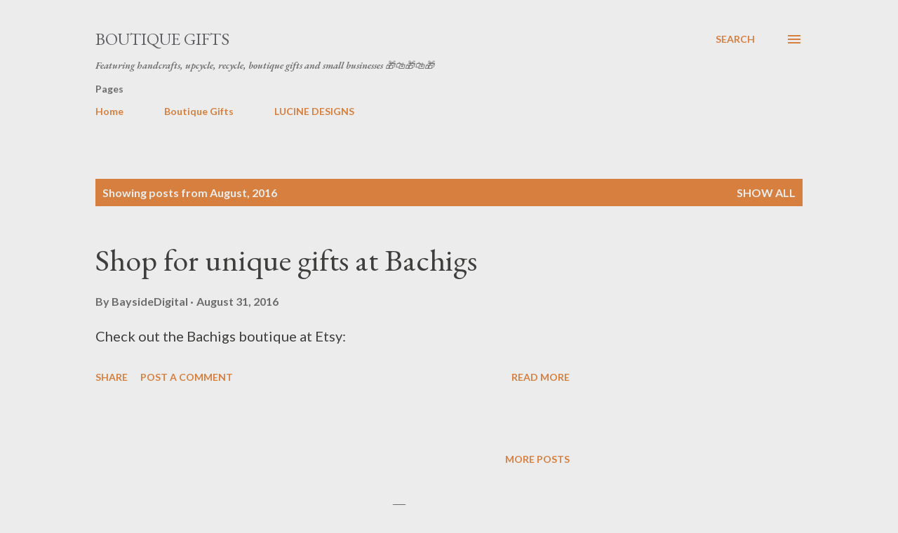

--- FILE ---
content_type: text/html; charset=UTF-8
request_url: https://ourdesignpages.blogspot.com/2016/08/
body_size: 38247
content:
<!DOCTYPE html>
<html dir='ltr' lang='en'>
<head>
<meta content='width=device-width, initial-scale=1' name='viewport'/>
<title>Boutique Gifts</title>
<meta content='text/html; charset=UTF-8' http-equiv='Content-Type'/>
<!-- Chrome, Firefox OS and Opera -->
<meta content='#ececec' name='theme-color'/>
<!-- Windows Phone -->
<meta content='#ececec' name='msapplication-navbutton-color'/>
<meta content='blogger' name='generator'/>
<link href='https://ourdesignpages.blogspot.com/favicon.ico' rel='icon' type='image/x-icon'/>
<link href='https://ourdesignpages.blogspot.com/2016/08/' rel='canonical'/>
<link rel="alternate" type="application/atom+xml" title="Boutique Gifts - Atom" href="https://ourdesignpages.blogspot.com/feeds/posts/default" />
<link rel="alternate" type="application/rss+xml" title="Boutique Gifts - RSS" href="https://ourdesignpages.blogspot.com/feeds/posts/default?alt=rss" />
<link rel="service.post" type="application/atom+xml" title="Boutique Gifts - Atom" href="https://www.blogger.com/feeds/3232223917416421218/posts/default" />
<!--Can't find substitution for tag [blog.ieCssRetrofitLinks]-->
<meta content='https://ourdesignpages.blogspot.com/2016/08/' property='og:url'/>
<meta content='Boutique Gifts' property='og:title'/>
<meta content='' property='og:description'/>
<style type='text/css'>@font-face{font-family:'EB Garamond';font-style:italic;font-weight:600;font-display:swap;src:url(//fonts.gstatic.com/s/ebgaramond/v32/SlGFmQSNjdsmc35JDF1K5GRwUjcdlttVFm-rI7diR79wU6i1hGFJRvzr2Q.woff2)format('woff2');unicode-range:U+0460-052F,U+1C80-1C8A,U+20B4,U+2DE0-2DFF,U+A640-A69F,U+FE2E-FE2F;}@font-face{font-family:'EB Garamond';font-style:italic;font-weight:600;font-display:swap;src:url(//fonts.gstatic.com/s/ebgaramond/v32/SlGFmQSNjdsmc35JDF1K5GRwUjcdlttVFm-rI7diR795U6i1hGFJRvzr2Q.woff2)format('woff2');unicode-range:U+0301,U+0400-045F,U+0490-0491,U+04B0-04B1,U+2116;}@font-face{font-family:'EB Garamond';font-style:italic;font-weight:600;font-display:swap;src:url(//fonts.gstatic.com/s/ebgaramond/v32/SlGFmQSNjdsmc35JDF1K5GRwUjcdlttVFm-rI7diR79xU6i1hGFJRvzr2Q.woff2)format('woff2');unicode-range:U+1F00-1FFF;}@font-face{font-family:'EB Garamond';font-style:italic;font-weight:600;font-display:swap;src:url(//fonts.gstatic.com/s/ebgaramond/v32/SlGFmQSNjdsmc35JDF1K5GRwUjcdlttVFm-rI7diR79-U6i1hGFJRvzr2Q.woff2)format('woff2');unicode-range:U+0370-0377,U+037A-037F,U+0384-038A,U+038C,U+038E-03A1,U+03A3-03FF;}@font-face{font-family:'EB Garamond';font-style:italic;font-weight:600;font-display:swap;src:url(//fonts.gstatic.com/s/ebgaramond/v32/SlGFmQSNjdsmc35JDF1K5GRwUjcdlttVFm-rI7diR79yU6i1hGFJRvzr2Q.woff2)format('woff2');unicode-range:U+0102-0103,U+0110-0111,U+0128-0129,U+0168-0169,U+01A0-01A1,U+01AF-01B0,U+0300-0301,U+0303-0304,U+0308-0309,U+0323,U+0329,U+1EA0-1EF9,U+20AB;}@font-face{font-family:'EB Garamond';font-style:italic;font-weight:600;font-display:swap;src:url(//fonts.gstatic.com/s/ebgaramond/v32/SlGFmQSNjdsmc35JDF1K5GRwUjcdlttVFm-rI7diR79zU6i1hGFJRvzr2Q.woff2)format('woff2');unicode-range:U+0100-02BA,U+02BD-02C5,U+02C7-02CC,U+02CE-02D7,U+02DD-02FF,U+0304,U+0308,U+0329,U+1D00-1DBF,U+1E00-1E9F,U+1EF2-1EFF,U+2020,U+20A0-20AB,U+20AD-20C0,U+2113,U+2C60-2C7F,U+A720-A7FF;}@font-face{font-family:'EB Garamond';font-style:italic;font-weight:600;font-display:swap;src:url(//fonts.gstatic.com/s/ebgaramond/v32/SlGFmQSNjdsmc35JDF1K5GRwUjcdlttVFm-rI7diR799U6i1hGFJRvw.woff2)format('woff2');unicode-range:U+0000-00FF,U+0131,U+0152-0153,U+02BB-02BC,U+02C6,U+02DA,U+02DC,U+0304,U+0308,U+0329,U+2000-206F,U+20AC,U+2122,U+2191,U+2193,U+2212,U+2215,U+FEFF,U+FFFD;}@font-face{font-family:'EB Garamond';font-style:normal;font-weight:400;font-display:swap;src:url(//fonts.gstatic.com/s/ebgaramond/v32/SlGDmQSNjdsmc35JDF1K5E55YMjF_7DPuGi-6_RkCY9_WamXgHlIbvw.woff2)format('woff2');unicode-range:U+0460-052F,U+1C80-1C8A,U+20B4,U+2DE0-2DFF,U+A640-A69F,U+FE2E-FE2F;}@font-face{font-family:'EB Garamond';font-style:normal;font-weight:400;font-display:swap;src:url(//fonts.gstatic.com/s/ebgaramond/v32/SlGDmQSNjdsmc35JDF1K5E55YMjF_7DPuGi-6_RkAI9_WamXgHlIbvw.woff2)format('woff2');unicode-range:U+0301,U+0400-045F,U+0490-0491,U+04B0-04B1,U+2116;}@font-face{font-family:'EB Garamond';font-style:normal;font-weight:400;font-display:swap;src:url(//fonts.gstatic.com/s/ebgaramond/v32/SlGDmQSNjdsmc35JDF1K5E55YMjF_7DPuGi-6_RkCI9_WamXgHlIbvw.woff2)format('woff2');unicode-range:U+1F00-1FFF;}@font-face{font-family:'EB Garamond';font-style:normal;font-weight:400;font-display:swap;src:url(//fonts.gstatic.com/s/ebgaramond/v32/SlGDmQSNjdsmc35JDF1K5E55YMjF_7DPuGi-6_RkB49_WamXgHlIbvw.woff2)format('woff2');unicode-range:U+0370-0377,U+037A-037F,U+0384-038A,U+038C,U+038E-03A1,U+03A3-03FF;}@font-face{font-family:'EB Garamond';font-style:normal;font-weight:400;font-display:swap;src:url(//fonts.gstatic.com/s/ebgaramond/v32/SlGDmQSNjdsmc35JDF1K5E55YMjF_7DPuGi-6_RkC49_WamXgHlIbvw.woff2)format('woff2');unicode-range:U+0102-0103,U+0110-0111,U+0128-0129,U+0168-0169,U+01A0-01A1,U+01AF-01B0,U+0300-0301,U+0303-0304,U+0308-0309,U+0323,U+0329,U+1EA0-1EF9,U+20AB;}@font-face{font-family:'EB Garamond';font-style:normal;font-weight:400;font-display:swap;src:url(//fonts.gstatic.com/s/ebgaramond/v32/SlGDmQSNjdsmc35JDF1K5E55YMjF_7DPuGi-6_RkCo9_WamXgHlIbvw.woff2)format('woff2');unicode-range:U+0100-02BA,U+02BD-02C5,U+02C7-02CC,U+02CE-02D7,U+02DD-02FF,U+0304,U+0308,U+0329,U+1D00-1DBF,U+1E00-1E9F,U+1EF2-1EFF,U+2020,U+20A0-20AB,U+20AD-20C0,U+2113,U+2C60-2C7F,U+A720-A7FF;}@font-face{font-family:'EB Garamond';font-style:normal;font-weight:400;font-display:swap;src:url(//fonts.gstatic.com/s/ebgaramond/v32/SlGDmQSNjdsmc35JDF1K5E55YMjF_7DPuGi-6_RkBI9_WamXgHlI.woff2)format('woff2');unicode-range:U+0000-00FF,U+0131,U+0152-0153,U+02BB-02BC,U+02C6,U+02DA,U+02DC,U+0304,U+0308,U+0329,U+2000-206F,U+20AC,U+2122,U+2191,U+2193,U+2212,U+2215,U+FEFF,U+FFFD;}@font-face{font-family:'Lato';font-style:normal;font-weight:400;font-display:swap;src:url(//fonts.gstatic.com/s/lato/v25/S6uyw4BMUTPHjxAwXiWtFCfQ7A.woff2)format('woff2');unicode-range:U+0100-02BA,U+02BD-02C5,U+02C7-02CC,U+02CE-02D7,U+02DD-02FF,U+0304,U+0308,U+0329,U+1D00-1DBF,U+1E00-1E9F,U+1EF2-1EFF,U+2020,U+20A0-20AB,U+20AD-20C0,U+2113,U+2C60-2C7F,U+A720-A7FF;}@font-face{font-family:'Lato';font-style:normal;font-weight:400;font-display:swap;src:url(//fonts.gstatic.com/s/lato/v25/S6uyw4BMUTPHjx4wXiWtFCc.woff2)format('woff2');unicode-range:U+0000-00FF,U+0131,U+0152-0153,U+02BB-02BC,U+02C6,U+02DA,U+02DC,U+0304,U+0308,U+0329,U+2000-206F,U+20AC,U+2122,U+2191,U+2193,U+2212,U+2215,U+FEFF,U+FFFD;}@font-face{font-family:'Lato';font-style:normal;font-weight:700;font-display:swap;src:url(//fonts.gstatic.com/s/lato/v25/S6u9w4BMUTPHh6UVSwaPGQ3q5d0N7w.woff2)format('woff2');unicode-range:U+0100-02BA,U+02BD-02C5,U+02C7-02CC,U+02CE-02D7,U+02DD-02FF,U+0304,U+0308,U+0329,U+1D00-1DBF,U+1E00-1E9F,U+1EF2-1EFF,U+2020,U+20A0-20AB,U+20AD-20C0,U+2113,U+2C60-2C7F,U+A720-A7FF;}@font-face{font-family:'Lato';font-style:normal;font-weight:700;font-display:swap;src:url(//fonts.gstatic.com/s/lato/v25/S6u9w4BMUTPHh6UVSwiPGQ3q5d0.woff2)format('woff2');unicode-range:U+0000-00FF,U+0131,U+0152-0153,U+02BB-02BC,U+02C6,U+02DA,U+02DC,U+0304,U+0308,U+0329,U+2000-206F,U+20AC,U+2122,U+2191,U+2193,U+2212,U+2215,U+FEFF,U+FFFD;}@font-face{font-family:'Open Sans';font-style:normal;font-weight:600;font-stretch:100%;font-display:swap;src:url(//fonts.gstatic.com/s/opensans/v44/memSYaGs126MiZpBA-UvWbX2vVnXBbObj2OVZyOOSr4dVJWUgsgH1x4taVIUwaEQbjB_mQ.woff2)format('woff2');unicode-range:U+0460-052F,U+1C80-1C8A,U+20B4,U+2DE0-2DFF,U+A640-A69F,U+FE2E-FE2F;}@font-face{font-family:'Open Sans';font-style:normal;font-weight:600;font-stretch:100%;font-display:swap;src:url(//fonts.gstatic.com/s/opensans/v44/memSYaGs126MiZpBA-UvWbX2vVnXBbObj2OVZyOOSr4dVJWUgsgH1x4kaVIUwaEQbjB_mQ.woff2)format('woff2');unicode-range:U+0301,U+0400-045F,U+0490-0491,U+04B0-04B1,U+2116;}@font-face{font-family:'Open Sans';font-style:normal;font-weight:600;font-stretch:100%;font-display:swap;src:url(//fonts.gstatic.com/s/opensans/v44/memSYaGs126MiZpBA-UvWbX2vVnXBbObj2OVZyOOSr4dVJWUgsgH1x4saVIUwaEQbjB_mQ.woff2)format('woff2');unicode-range:U+1F00-1FFF;}@font-face{font-family:'Open Sans';font-style:normal;font-weight:600;font-stretch:100%;font-display:swap;src:url(//fonts.gstatic.com/s/opensans/v44/memSYaGs126MiZpBA-UvWbX2vVnXBbObj2OVZyOOSr4dVJWUgsgH1x4jaVIUwaEQbjB_mQ.woff2)format('woff2');unicode-range:U+0370-0377,U+037A-037F,U+0384-038A,U+038C,U+038E-03A1,U+03A3-03FF;}@font-face{font-family:'Open Sans';font-style:normal;font-weight:600;font-stretch:100%;font-display:swap;src:url(//fonts.gstatic.com/s/opensans/v44/memSYaGs126MiZpBA-UvWbX2vVnXBbObj2OVZyOOSr4dVJWUgsgH1x4iaVIUwaEQbjB_mQ.woff2)format('woff2');unicode-range:U+0307-0308,U+0590-05FF,U+200C-2010,U+20AA,U+25CC,U+FB1D-FB4F;}@font-face{font-family:'Open Sans';font-style:normal;font-weight:600;font-stretch:100%;font-display:swap;src:url(//fonts.gstatic.com/s/opensans/v44/memSYaGs126MiZpBA-UvWbX2vVnXBbObj2OVZyOOSr4dVJWUgsgH1x5caVIUwaEQbjB_mQ.woff2)format('woff2');unicode-range:U+0302-0303,U+0305,U+0307-0308,U+0310,U+0312,U+0315,U+031A,U+0326-0327,U+032C,U+032F-0330,U+0332-0333,U+0338,U+033A,U+0346,U+034D,U+0391-03A1,U+03A3-03A9,U+03B1-03C9,U+03D1,U+03D5-03D6,U+03F0-03F1,U+03F4-03F5,U+2016-2017,U+2034-2038,U+203C,U+2040,U+2043,U+2047,U+2050,U+2057,U+205F,U+2070-2071,U+2074-208E,U+2090-209C,U+20D0-20DC,U+20E1,U+20E5-20EF,U+2100-2112,U+2114-2115,U+2117-2121,U+2123-214F,U+2190,U+2192,U+2194-21AE,U+21B0-21E5,U+21F1-21F2,U+21F4-2211,U+2213-2214,U+2216-22FF,U+2308-230B,U+2310,U+2319,U+231C-2321,U+2336-237A,U+237C,U+2395,U+239B-23B7,U+23D0,U+23DC-23E1,U+2474-2475,U+25AF,U+25B3,U+25B7,U+25BD,U+25C1,U+25CA,U+25CC,U+25FB,U+266D-266F,U+27C0-27FF,U+2900-2AFF,U+2B0E-2B11,U+2B30-2B4C,U+2BFE,U+3030,U+FF5B,U+FF5D,U+1D400-1D7FF,U+1EE00-1EEFF;}@font-face{font-family:'Open Sans';font-style:normal;font-weight:600;font-stretch:100%;font-display:swap;src:url(//fonts.gstatic.com/s/opensans/v44/memSYaGs126MiZpBA-UvWbX2vVnXBbObj2OVZyOOSr4dVJWUgsgH1x5OaVIUwaEQbjB_mQ.woff2)format('woff2');unicode-range:U+0001-000C,U+000E-001F,U+007F-009F,U+20DD-20E0,U+20E2-20E4,U+2150-218F,U+2190,U+2192,U+2194-2199,U+21AF,U+21E6-21F0,U+21F3,U+2218-2219,U+2299,U+22C4-22C6,U+2300-243F,U+2440-244A,U+2460-24FF,U+25A0-27BF,U+2800-28FF,U+2921-2922,U+2981,U+29BF,U+29EB,U+2B00-2BFF,U+4DC0-4DFF,U+FFF9-FFFB,U+10140-1018E,U+10190-1019C,U+101A0,U+101D0-101FD,U+102E0-102FB,U+10E60-10E7E,U+1D2C0-1D2D3,U+1D2E0-1D37F,U+1F000-1F0FF,U+1F100-1F1AD,U+1F1E6-1F1FF,U+1F30D-1F30F,U+1F315,U+1F31C,U+1F31E,U+1F320-1F32C,U+1F336,U+1F378,U+1F37D,U+1F382,U+1F393-1F39F,U+1F3A7-1F3A8,U+1F3AC-1F3AF,U+1F3C2,U+1F3C4-1F3C6,U+1F3CA-1F3CE,U+1F3D4-1F3E0,U+1F3ED,U+1F3F1-1F3F3,U+1F3F5-1F3F7,U+1F408,U+1F415,U+1F41F,U+1F426,U+1F43F,U+1F441-1F442,U+1F444,U+1F446-1F449,U+1F44C-1F44E,U+1F453,U+1F46A,U+1F47D,U+1F4A3,U+1F4B0,U+1F4B3,U+1F4B9,U+1F4BB,U+1F4BF,U+1F4C8-1F4CB,U+1F4D6,U+1F4DA,U+1F4DF,U+1F4E3-1F4E6,U+1F4EA-1F4ED,U+1F4F7,U+1F4F9-1F4FB,U+1F4FD-1F4FE,U+1F503,U+1F507-1F50B,U+1F50D,U+1F512-1F513,U+1F53E-1F54A,U+1F54F-1F5FA,U+1F610,U+1F650-1F67F,U+1F687,U+1F68D,U+1F691,U+1F694,U+1F698,U+1F6AD,U+1F6B2,U+1F6B9-1F6BA,U+1F6BC,U+1F6C6-1F6CF,U+1F6D3-1F6D7,U+1F6E0-1F6EA,U+1F6F0-1F6F3,U+1F6F7-1F6FC,U+1F700-1F7FF,U+1F800-1F80B,U+1F810-1F847,U+1F850-1F859,U+1F860-1F887,U+1F890-1F8AD,U+1F8B0-1F8BB,U+1F8C0-1F8C1,U+1F900-1F90B,U+1F93B,U+1F946,U+1F984,U+1F996,U+1F9E9,U+1FA00-1FA6F,U+1FA70-1FA7C,U+1FA80-1FA89,U+1FA8F-1FAC6,U+1FACE-1FADC,U+1FADF-1FAE9,U+1FAF0-1FAF8,U+1FB00-1FBFF;}@font-face{font-family:'Open Sans';font-style:normal;font-weight:600;font-stretch:100%;font-display:swap;src:url(//fonts.gstatic.com/s/opensans/v44/memSYaGs126MiZpBA-UvWbX2vVnXBbObj2OVZyOOSr4dVJWUgsgH1x4vaVIUwaEQbjB_mQ.woff2)format('woff2');unicode-range:U+0102-0103,U+0110-0111,U+0128-0129,U+0168-0169,U+01A0-01A1,U+01AF-01B0,U+0300-0301,U+0303-0304,U+0308-0309,U+0323,U+0329,U+1EA0-1EF9,U+20AB;}@font-face{font-family:'Open Sans';font-style:normal;font-weight:600;font-stretch:100%;font-display:swap;src:url(//fonts.gstatic.com/s/opensans/v44/memSYaGs126MiZpBA-UvWbX2vVnXBbObj2OVZyOOSr4dVJWUgsgH1x4uaVIUwaEQbjB_mQ.woff2)format('woff2');unicode-range:U+0100-02BA,U+02BD-02C5,U+02C7-02CC,U+02CE-02D7,U+02DD-02FF,U+0304,U+0308,U+0329,U+1D00-1DBF,U+1E00-1E9F,U+1EF2-1EFF,U+2020,U+20A0-20AB,U+20AD-20C0,U+2113,U+2C60-2C7F,U+A720-A7FF;}@font-face{font-family:'Open Sans';font-style:normal;font-weight:600;font-stretch:100%;font-display:swap;src:url(//fonts.gstatic.com/s/opensans/v44/memSYaGs126MiZpBA-UvWbX2vVnXBbObj2OVZyOOSr4dVJWUgsgH1x4gaVIUwaEQbjA.woff2)format('woff2');unicode-range:U+0000-00FF,U+0131,U+0152-0153,U+02BB-02BC,U+02C6,U+02DA,U+02DC,U+0304,U+0308,U+0329,U+2000-206F,U+20AC,U+2122,U+2191,U+2193,U+2212,U+2215,U+FEFF,U+FFFD;}</style>
<style id='page-skin-1' type='text/css'><!--
/*! normalize.css v3.0.1 | MIT License | git.io/normalize */html{font-family:sans-serif;-ms-text-size-adjust:100%;-webkit-text-size-adjust:100%}body{margin:0}article,aside,details,figcaption,figure,footer,header,hgroup,main,nav,section,summary{display:block}audio,canvas,progress,video{display:inline-block;vertical-align:baseline}audio:not([controls]){display:none;height:0}[hidden],template{display:none}a{background:transparent}a:active,a:hover{outline:0}abbr[title]{border-bottom:1px dotted}b,strong{font-weight:bold}dfn{font-style:italic}h1{font-size:2em;margin:.67em 0}mark{background:#ff0;color:#000}small{font-size:80%}sub,sup{font-size:75%;line-height:0;position:relative;vertical-align:baseline}sup{top:-0.5em}sub{bottom:-0.25em}img{border:0}svg:not(:root){overflow:hidden}figure{margin:1em 40px}hr{-moz-box-sizing:content-box;box-sizing:content-box;height:0}pre{overflow:auto}code,kbd,pre,samp{font-family:monospace,monospace;font-size:1em}button,input,optgroup,select,textarea{color:inherit;font:inherit;margin:0}button{overflow:visible}button,select{text-transform:none}button,html input[type="button"],input[type="reset"],input[type="submit"]{-webkit-appearance:button;cursor:pointer}button[disabled],html input[disabled]{cursor:default}button::-moz-focus-inner,input::-moz-focus-inner{border:0;padding:0}input{line-height:normal}input[type="checkbox"],input[type="radio"]{box-sizing:border-box;padding:0}input[type="number"]::-webkit-inner-spin-button,input[type="number"]::-webkit-outer-spin-button{height:auto}input[type="search"]{-webkit-appearance:textfield;-moz-box-sizing:content-box;-webkit-box-sizing:content-box;box-sizing:content-box}input[type="search"]::-webkit-search-cancel-button,input[type="search"]::-webkit-search-decoration{-webkit-appearance:none}fieldset{border:1px solid #c0c0c0;margin:0 2px;padding:.35em .625em .75em}legend{border:0;padding:0}textarea{overflow:auto}optgroup{font-weight:bold}table{border-collapse:collapse;border-spacing:0}td,th{padding:0}
body{
overflow-wrap:break-word;
word-break:break-word;
word-wrap:break-word
}
.hidden{
display:none
}
.invisible{
visibility:hidden
}
.container::after,.float-container::after{
clear:both;
content:"";
display:table
}
.clearboth{
clear:both
}
#comments .comment .comment-actions,.subscribe-popup .FollowByEmail .follow-by-email-submit,.widget.Profile .profile-link{
background:0 0;
border:0;
box-shadow:none;
color:#d67f3f;
cursor:pointer;
font-size:14px;
font-weight:700;
outline:0;
text-decoration:none;
text-transform:uppercase;
width:auto
}
.dim-overlay{
background-color:rgba(0,0,0,.54);
height:100vh;
left:0;
position:fixed;
top:0;
width:100%
}
#sharing-dim-overlay{
background-color:transparent
}
input::-ms-clear{
display:none
}
.blogger-logo,.svg-icon-24.blogger-logo{
fill:#ff9800;
opacity:1
}
.loading-spinner-large{
-webkit-animation:mspin-rotate 1.568s infinite linear;
animation:mspin-rotate 1.568s infinite linear;
height:48px;
overflow:hidden;
position:absolute;
width:48px;
z-index:200
}
.loading-spinner-large>div{
-webkit-animation:mspin-revrot 5332ms infinite steps(4);
animation:mspin-revrot 5332ms infinite steps(4)
}
.loading-spinner-large>div>div{
-webkit-animation:mspin-singlecolor-large-film 1333ms infinite steps(81);
animation:mspin-singlecolor-large-film 1333ms infinite steps(81);
background-size:100%;
height:48px;
width:3888px
}
.mspin-black-large>div>div,.mspin-grey_54-large>div>div{
background-image:url(https://www.blogblog.com/indie/mspin_black_large.svg)
}
.mspin-white-large>div>div{
background-image:url(https://www.blogblog.com/indie/mspin_white_large.svg)
}
.mspin-grey_54-large{
opacity:.54
}
@-webkit-keyframes mspin-singlecolor-large-film{
from{
-webkit-transform:translateX(0);
transform:translateX(0)
}
to{
-webkit-transform:translateX(-3888px);
transform:translateX(-3888px)
}
}
@keyframes mspin-singlecolor-large-film{
from{
-webkit-transform:translateX(0);
transform:translateX(0)
}
to{
-webkit-transform:translateX(-3888px);
transform:translateX(-3888px)
}
}
@-webkit-keyframes mspin-rotate{
from{
-webkit-transform:rotate(0);
transform:rotate(0)
}
to{
-webkit-transform:rotate(360deg);
transform:rotate(360deg)
}
}
@keyframes mspin-rotate{
from{
-webkit-transform:rotate(0);
transform:rotate(0)
}
to{
-webkit-transform:rotate(360deg);
transform:rotate(360deg)
}
}
@-webkit-keyframes mspin-revrot{
from{
-webkit-transform:rotate(0);
transform:rotate(0)
}
to{
-webkit-transform:rotate(-360deg);
transform:rotate(-360deg)
}
}
@keyframes mspin-revrot{
from{
-webkit-transform:rotate(0);
transform:rotate(0)
}
to{
-webkit-transform:rotate(-360deg);
transform:rotate(-360deg)
}
}
.skip-navigation{
background-color:#fff;
box-sizing:border-box;
color:#000;
display:block;
height:0;
left:0;
line-height:50px;
overflow:hidden;
padding-top:0;
position:fixed;
text-align:center;
top:0;
-webkit-transition:box-shadow .3s,height .3s,padding-top .3s;
transition:box-shadow .3s,height .3s,padding-top .3s;
width:100%;
z-index:900
}
.skip-navigation:focus{
box-shadow:0 4px 5px 0 rgba(0,0,0,.14),0 1px 10px 0 rgba(0,0,0,.12),0 2px 4px -1px rgba(0,0,0,.2);
height:50px
}
#main{
outline:0
}
.main-heading{
position:absolute;
clip:rect(1px,1px,1px,1px);
padding:0;
border:0;
height:1px;
width:1px;
overflow:hidden
}
.Attribution{
margin-top:1em;
text-align:center
}
.Attribution .blogger img,.Attribution .blogger svg{
vertical-align:bottom
}
.Attribution .blogger img{
margin-right:.5em
}
.Attribution div{
line-height:24px;
margin-top:.5em
}
.Attribution .copyright,.Attribution .image-attribution{
font-size:.7em;
margin-top:1.5em
}
.BLOG_mobile_video_class{
display:none
}
.bg-photo{
background-attachment:scroll!important
}
body .CSS_LIGHTBOX{
z-index:900
}
.extendable .show-less,.extendable .show-more{
border-color:#d67f3f;
color:#d67f3f;
margin-top:8px
}
.extendable .show-less.hidden,.extendable .show-more.hidden{
display:none
}
.inline-ad{
display:none;
max-width:100%;
overflow:hidden
}
.adsbygoogle{
display:block
}
#cookieChoiceInfo{
bottom:0;
top:auto
}
iframe.b-hbp-video{
border:0
}
.post-body img{
max-width:100%
}
.post-body iframe{
max-width:100%
}
.post-body a[imageanchor="1"]{
display:inline-block
}
.byline{
margin-right:1em
}
.byline:last-child{
margin-right:0
}
.link-copied-dialog{
max-width:520px;
outline:0
}
.link-copied-dialog .modal-dialog-buttons{
margin-top:8px
}
.link-copied-dialog .goog-buttonset-default{
background:0 0;
border:0
}
.link-copied-dialog .goog-buttonset-default:focus{
outline:0
}
.paging-control-container{
margin-bottom:16px
}
.paging-control-container .paging-control{
display:inline-block
}
.paging-control-container .comment-range-text::after,.paging-control-container .paging-control{
color:#d67f3f
}
.paging-control-container .comment-range-text,.paging-control-container .paging-control{
margin-right:8px
}
.paging-control-container .comment-range-text::after,.paging-control-container .paging-control::after{
content:"\b7";
cursor:default;
padding-left:8px;
pointer-events:none
}
.paging-control-container .comment-range-text:last-child::after,.paging-control-container .paging-control:last-child::after{
content:none
}
.byline.reactions iframe{
height:20px
}
.b-notification{
color:#000;
background-color:#fff;
border-bottom:solid 1px #000;
box-sizing:border-box;
padding:16px 32px;
text-align:center
}
.b-notification.visible{
-webkit-transition:margin-top .3s cubic-bezier(.4,0,.2,1);
transition:margin-top .3s cubic-bezier(.4,0,.2,1)
}
.b-notification.invisible{
position:absolute
}
.b-notification-close{
position:absolute;
right:8px;
top:8px
}
.no-posts-message{
line-height:40px;
text-align:center
}
@media screen and (max-width:968px){
body.item-view .post-body a[imageanchor="1"][style*="float: left;"],body.item-view .post-body a[imageanchor="1"][style*="float: right;"]{
float:none!important;
clear:none!important
}
body.item-view .post-body a[imageanchor="1"] img{
display:block;
height:auto;
margin:0 auto
}
body.item-view .post-body>.separator:first-child>a[imageanchor="1"]:first-child{
margin-top:20px
}
.post-body a[imageanchor]{
display:block
}
body.item-view .post-body a[imageanchor="1"]{
margin-left:0!important;
margin-right:0!important
}
body.item-view .post-body a[imageanchor="1"]+a[imageanchor="1"]{
margin-top:16px
}
}
.item-control{
display:none
}
#comments{
border-top:1px dashed rgba(0,0,0,.54);
margin-top:20px;
padding:20px
}
#comments .comment-thread ol{
margin:0;
padding-left:0;
padding-left:0
}
#comments .comment .comment-replybox-single,#comments .comment-thread .comment-replies{
margin-left:60px
}
#comments .comment-thread .thread-count{
display:none
}
#comments .comment{
list-style-type:none;
padding:0 0 30px;
position:relative
}
#comments .comment .comment{
padding-bottom:8px
}
.comment .avatar-image-container{
position:absolute
}
.comment .avatar-image-container img{
border-radius:50%
}
.avatar-image-container svg,.comment .avatar-image-container .avatar-icon{
border-radius:50%;
border:solid 1px #d67f3f;
box-sizing:border-box;
fill:#d67f3f;
height:35px;
margin:0;
padding:7px;
width:35px
}
.comment .comment-block{
margin-top:10px;
margin-left:60px;
padding-bottom:0
}
#comments .comment-author-header-wrapper{
margin-left:40px
}
#comments .comment .thread-expanded .comment-block{
padding-bottom:20px
}
#comments .comment .comment-header .user,#comments .comment .comment-header .user a{
color:#292929;
font-style:normal;
font-weight:700
}
#comments .comment .comment-actions{
bottom:0;
margin-bottom:15px;
position:absolute
}
#comments .comment .comment-actions>*{
margin-right:8px
}
#comments .comment .comment-header .datetime{
bottom:0;
color:rgba(0,0,0,0.54);
display:inline-block;
font-size:13px;
font-style:italic;
margin-left:8px
}
#comments .comment .comment-footer .comment-timestamp a,#comments .comment .comment-header .datetime a{
color:rgba(0,0,0,0.54)
}
#comments .comment .comment-content,.comment .comment-body{
margin-top:12px;
word-break:break-word
}
.comment-body{
margin-bottom:12px
}
#comments.embed[data-num-comments="0"]{
border:0;
margin-top:0;
padding-top:0
}
#comments.embed[data-num-comments="0"] #comment-post-message,#comments.embed[data-num-comments="0"] div.comment-form>p,#comments.embed[data-num-comments="0"] p.comment-footer{
display:none
}
#comment-editor-src{
display:none
}
.comments .comments-content .loadmore.loaded{
max-height:0;
opacity:0;
overflow:hidden
}
.extendable .remaining-items{
height:0;
overflow:hidden;
-webkit-transition:height .3s cubic-bezier(.4,0,.2,1);
transition:height .3s cubic-bezier(.4,0,.2,1)
}
.extendable .remaining-items.expanded{
height:auto
}
.svg-icon-24,.svg-icon-24-button{
cursor:pointer;
height:24px;
width:24px;
min-width:24px
}
.touch-icon{
margin:-12px;
padding:12px
}
.touch-icon:active,.touch-icon:focus{
background-color:rgba(153,153,153,.4);
border-radius:50%
}
svg:not(:root).touch-icon{
overflow:visible
}
html[dir=rtl] .rtl-reversible-icon{
-webkit-transform:scaleX(-1);
-ms-transform:scaleX(-1);
transform:scaleX(-1)
}
.svg-icon-24-button,.touch-icon-button{
background:0 0;
border:0;
margin:0;
outline:0;
padding:0
}
.touch-icon-button .touch-icon:active,.touch-icon-button .touch-icon:focus{
background-color:transparent
}
.touch-icon-button:active .touch-icon,.touch-icon-button:focus .touch-icon{
background-color:rgba(153,153,153,.4);
border-radius:50%
}
.Profile .default-avatar-wrapper .avatar-icon{
border-radius:50%;
border:solid 1px #000000;
box-sizing:border-box;
fill:#000000;
margin:0
}
.Profile .individual .default-avatar-wrapper .avatar-icon{
padding:25px
}
.Profile .individual .avatar-icon,.Profile .individual .profile-img{
height:120px;
width:120px
}
.Profile .team .default-avatar-wrapper .avatar-icon{
padding:8px
}
.Profile .team .avatar-icon,.Profile .team .default-avatar-wrapper,.Profile .team .profile-img{
height:40px;
width:40px
}
.snippet-container{
margin:0;
position:relative;
overflow:hidden
}
.snippet-fade{
bottom:0;
box-sizing:border-box;
position:absolute;
width:96px
}
.snippet-fade{
right:0
}
.snippet-fade:after{
content:"\2026"
}
.snippet-fade:after{
float:right
}
.post-bottom{
-webkit-box-align:center;
-webkit-align-items:center;
-ms-flex-align:center;
align-items:center;
display:-webkit-box;
display:-webkit-flex;
display:-ms-flexbox;
display:flex;
-webkit-flex-wrap:wrap;
-ms-flex-wrap:wrap;
flex-wrap:wrap
}
.post-footer{
-webkit-box-flex:1;
-webkit-flex:1 1 auto;
-ms-flex:1 1 auto;
flex:1 1 auto;
-webkit-flex-wrap:wrap;
-ms-flex-wrap:wrap;
flex-wrap:wrap;
-webkit-box-ordinal-group:2;
-webkit-order:1;
-ms-flex-order:1;
order:1
}
.post-footer>*{
-webkit-box-flex:0;
-webkit-flex:0 1 auto;
-ms-flex:0 1 auto;
flex:0 1 auto
}
.post-footer .byline:last-child{
margin-right:1em
}
.jump-link{
-webkit-box-flex:0;
-webkit-flex:0 0 auto;
-ms-flex:0 0 auto;
flex:0 0 auto;
-webkit-box-ordinal-group:3;
-webkit-order:2;
-ms-flex-order:2;
order:2
}
.centered-top-container.sticky{
left:0;
position:fixed;
right:0;
top:0;
width:auto;
z-index:8;
-webkit-transition-property:opacity,-webkit-transform;
transition-property:opacity,-webkit-transform;
transition-property:transform,opacity;
transition-property:transform,opacity,-webkit-transform;
-webkit-transition-duration:.2s;
transition-duration:.2s;
-webkit-transition-timing-function:cubic-bezier(.4,0,.2,1);
transition-timing-function:cubic-bezier(.4,0,.2,1)
}
.centered-top-placeholder{
display:none
}
.collapsed-header .centered-top-placeholder{
display:block
}
.centered-top-container .Header .replaced h1,.centered-top-placeholder .Header .replaced h1{
display:none
}
.centered-top-container.sticky .Header .replaced h1{
display:block
}
.centered-top-container.sticky .Header .header-widget{
background:0 0
}
.centered-top-container.sticky .Header .header-image-wrapper{
display:none
}
.centered-top-container img,.centered-top-placeholder img{
max-width:100%
}
.collapsible{
-webkit-transition:height .3s cubic-bezier(.4,0,.2,1);
transition:height .3s cubic-bezier(.4,0,.2,1)
}
.collapsible,.collapsible>summary{
display:block;
overflow:hidden
}
.collapsible>:not(summary){
display:none
}
.collapsible[open]>:not(summary){
display:block
}
.collapsible:focus,.collapsible>summary:focus{
outline:0
}
.collapsible>summary{
cursor:pointer;
display:block;
padding:0
}
.collapsible:focus>summary,.collapsible>summary:focus{
background-color:transparent
}
.collapsible>summary::-webkit-details-marker{
display:none
}
.collapsible-title{
-webkit-box-align:center;
-webkit-align-items:center;
-ms-flex-align:center;
align-items:center;
display:-webkit-box;
display:-webkit-flex;
display:-ms-flexbox;
display:flex
}
.collapsible-title .title{
-webkit-box-flex:1;
-webkit-flex:1 1 auto;
-ms-flex:1 1 auto;
flex:1 1 auto;
-webkit-box-ordinal-group:1;
-webkit-order:0;
-ms-flex-order:0;
order:0;
overflow:hidden;
text-overflow:ellipsis;
white-space:nowrap
}
.collapsible-title .chevron-down,.collapsible[open] .collapsible-title .chevron-up{
display:block
}
.collapsible-title .chevron-up,.collapsible[open] .collapsible-title .chevron-down{
display:none
}
.overflowable-container{
max-height:48px;
overflow:hidden;
position:relative
}
.overflow-button{
cursor:pointer
}
#overflowable-dim-overlay{
background:0 0
}
.overflow-popup{
box-shadow:0 2px 2px 0 rgba(0,0,0,.14),0 3px 1px -2px rgba(0,0,0,.2),0 1px 5px 0 rgba(0,0,0,.12);
background-color:#ececec;
left:0;
max-width:calc(100% - 32px);
position:absolute;
top:0;
visibility:hidden;
z-index:101
}
.overflow-popup ul{
list-style:none
}
.overflow-popup .tabs li,.overflow-popup li{
display:block;
height:auto
}
.overflow-popup .tabs li{
padding-left:0;
padding-right:0
}
.overflow-button.hidden,.overflow-popup .tabs li.hidden,.overflow-popup li.hidden{
display:none
}
.ripple{
position:relative
}
.ripple>*{
z-index:1
}
.splash-wrapper{
bottom:0;
left:0;
overflow:hidden;
pointer-events:none;
position:absolute;
right:0;
top:0;
z-index:0
}
.splash{
background:#ccc;
border-radius:100%;
display:block;
opacity:.6;
position:absolute;
-webkit-transform:scale(0);
-ms-transform:scale(0);
transform:scale(0)
}
.splash.animate{
-webkit-animation:ripple-effect .4s linear;
animation:ripple-effect .4s linear
}
@-webkit-keyframes ripple-effect{
100%{
opacity:0;
-webkit-transform:scale(2.5);
transform:scale(2.5)
}
}
@keyframes ripple-effect{
100%{
opacity:0;
-webkit-transform:scale(2.5);
transform:scale(2.5)
}
}
.search{
display:-webkit-box;
display:-webkit-flex;
display:-ms-flexbox;
display:flex;
line-height:24px;
width:24px
}
.search.focused{
width:100%
}
.search.focused .section{
width:100%
}
.search form{
z-index:101
}
.search h3{
display:none
}
.search form{
display:-webkit-box;
display:-webkit-flex;
display:-ms-flexbox;
display:flex;
-webkit-box-flex:1;
-webkit-flex:1 0 0;
-ms-flex:1 0 0px;
flex:1 0 0;
border-bottom:solid 1px transparent;
padding-bottom:8px
}
.search form>*{
display:none
}
.search.focused form>*{
display:block
}
.search .search-input label{
display:none
}
.centered-top-placeholder.cloned .search form{
z-index:30
}
.search.focused form{
border-color:#292929;
position:relative;
width:auto
}
.collapsed-header .centered-top-container .search.focused form{
border-bottom-color:transparent
}
.search-expand{
-webkit-box-flex:0;
-webkit-flex:0 0 auto;
-ms-flex:0 0 auto;
flex:0 0 auto
}
.search-expand-text{
display:none
}
.search-close{
display:inline;
vertical-align:middle
}
.search-input{
-webkit-box-flex:1;
-webkit-flex:1 0 1px;
-ms-flex:1 0 1px;
flex:1 0 1px
}
.search-input input{
background:0 0;
border:0;
box-sizing:border-box;
color:#292929;
display:inline-block;
outline:0;
width:calc(100% - 48px)
}
.search-input input.no-cursor{
color:transparent;
text-shadow:0 0 0 #292929
}
.collapsed-header .centered-top-container .search-action,.collapsed-header .centered-top-container .search-input input{
color:#292929
}
.collapsed-header .centered-top-container .search-input input.no-cursor{
color:transparent;
text-shadow:0 0 0 #292929
}
.collapsed-header .centered-top-container .search-input input.no-cursor:focus,.search-input input.no-cursor:focus{
outline:0
}
.search-focused>*{
visibility:hidden
}
.search-focused .search,.search-focused .search-icon{
visibility:visible
}
.search.focused .search-action{
display:block
}
.search.focused .search-action:disabled{
opacity:.3
}
.sidebar-container{
background-color:#f7f7f7;
max-width:320px;
overflow-y:auto;
-webkit-transition-property:-webkit-transform;
transition-property:-webkit-transform;
transition-property:transform;
transition-property:transform,-webkit-transform;
-webkit-transition-duration:.3s;
transition-duration:.3s;
-webkit-transition-timing-function:cubic-bezier(0,0,.2,1);
transition-timing-function:cubic-bezier(0,0,.2,1);
width:320px;
z-index:101;
-webkit-overflow-scrolling:touch
}
.sidebar-container .navigation{
line-height:0;
padding:16px
}
.sidebar-container .sidebar-back{
cursor:pointer
}
.sidebar-container .widget{
background:0 0;
margin:0 16px;
padding:16px 0
}
.sidebar-container .widget .title{
color:#000000;
margin:0
}
.sidebar-container .widget ul{
list-style:none;
margin:0;
padding:0
}
.sidebar-container .widget ul ul{
margin-left:1em
}
.sidebar-container .widget li{
font-size:16px;
line-height:normal
}
.sidebar-container .widget+.widget{
border-top:1px dashed #000000
}
.BlogArchive li{
margin:16px 0
}
.BlogArchive li:last-child{
margin-bottom:0
}
.Label li a{
display:inline-block
}
.BlogArchive .post-count,.Label .label-count{
float:right;
margin-left:.25em
}
.BlogArchive .post-count::before,.Label .label-count::before{
content:"("
}
.BlogArchive .post-count::after,.Label .label-count::after{
content:")"
}
.widget.Translate .skiptranslate>div{
display:block!important
}
.widget.Profile .profile-link{
display:-webkit-box;
display:-webkit-flex;
display:-ms-flexbox;
display:flex
}
.widget.Profile .team-member .default-avatar-wrapper,.widget.Profile .team-member .profile-img{
-webkit-box-flex:0;
-webkit-flex:0 0 auto;
-ms-flex:0 0 auto;
flex:0 0 auto;
margin-right:1em
}
.widget.Profile .individual .profile-link{
-webkit-box-orient:vertical;
-webkit-box-direction:normal;
-webkit-flex-direction:column;
-ms-flex-direction:column;
flex-direction:column
}
.widget.Profile .team .profile-link .profile-name{
-webkit-align-self:center;
-ms-flex-item-align:center;
align-self:center;
display:block;
-webkit-box-flex:1;
-webkit-flex:1 1 auto;
-ms-flex:1 1 auto;
flex:1 1 auto
}
.dim-overlay{
background-color:rgba(0,0,0,.54);
z-index:100
}
body.sidebar-visible{
overflow-y:hidden
}
@media screen and (max-width:1619px){
.sidebar-container{
bottom:0;
position:fixed;
top:0;
left:auto;
right:0
}
.sidebar-container.sidebar-invisible{
-webkit-transition-timing-function:cubic-bezier(.4,0,.6,1);
transition-timing-function:cubic-bezier(.4,0,.6,1);
-webkit-transform:translateX(320px);
-ms-transform:translateX(320px);
transform:translateX(320px)
}
}
.dialog{
box-shadow:0 2px 2px 0 rgba(0,0,0,.14),0 3px 1px -2px rgba(0,0,0,.2),0 1px 5px 0 rgba(0,0,0,.12);
background:#ececec;
box-sizing:border-box;
color:#292929;
padding:30px;
position:fixed;
text-align:center;
width:calc(100% - 24px);
z-index:101
}
.dialog input[type=email],.dialog input[type=text]{
background-color:transparent;
border:0;
border-bottom:solid 1px rgba(41,41,41,.12);
color:#292929;
display:block;
font-family:Lato, sans-serif;
font-size:16px;
line-height:24px;
margin:auto;
padding-bottom:7px;
outline:0;
text-align:center;
width:100%
}
.dialog input[type=email]::-webkit-input-placeholder,.dialog input[type=text]::-webkit-input-placeholder{
color:#292929
}
.dialog input[type=email]::-moz-placeholder,.dialog input[type=text]::-moz-placeholder{
color:#292929
}
.dialog input[type=email]:-ms-input-placeholder,.dialog input[type=text]:-ms-input-placeholder{
color:#292929
}
.dialog input[type=email]::-ms-input-placeholder,.dialog input[type=text]::-ms-input-placeholder{
color:#292929
}
.dialog input[type=email]::placeholder,.dialog input[type=text]::placeholder{
color:#292929
}
.dialog input[type=email]:focus,.dialog input[type=text]:focus{
border-bottom:solid 2px #d67f3f;
padding-bottom:6px
}
.dialog input.no-cursor{
color:transparent;
text-shadow:0 0 0 #292929
}
.dialog input.no-cursor:focus{
outline:0
}
.dialog input.no-cursor:focus{
outline:0
}
.dialog input[type=submit]{
font-family:Lato, sans-serif
}
.dialog .goog-buttonset-default{
color:#d67f3f
}
.subscribe-popup{
max-width:364px
}
.subscribe-popup h3{
color:#ffffff;
font-size:1.8em;
margin-top:0
}
.subscribe-popup .FollowByEmail h3{
display:none
}
.subscribe-popup .FollowByEmail .follow-by-email-submit{
color:#d67f3f;
display:inline-block;
margin:0 auto;
margin-top:24px;
width:auto;
white-space:normal
}
.subscribe-popup .FollowByEmail .follow-by-email-submit:disabled{
cursor:default;
opacity:.3
}
@media (max-width:800px){
.blog-name div.widget.Subscribe{
margin-bottom:16px
}
body.item-view .blog-name div.widget.Subscribe{
margin:8px auto 16px auto;
width:100%
}
}
body#layout .bg-photo,body#layout .bg-photo-overlay{
display:none
}
body#layout .page_body{
padding:0;
position:relative;
top:0
}
body#layout .page{
display:inline-block;
left:inherit;
position:relative;
vertical-align:top;
width:540px
}
body#layout .centered{
max-width:954px
}
body#layout .navigation{
display:none
}
body#layout .sidebar-container{
display:inline-block;
width:40%
}
body#layout .hamburger-menu,body#layout .search{
display:none
}
.widget.Sharing .sharing-button{
display:none
}
.widget.Sharing .sharing-buttons li{
padding:0
}
.widget.Sharing .sharing-buttons li span{
display:none
}
.post-share-buttons{
position:relative
}
.centered-bottom .share-buttons .svg-icon-24,.share-buttons .svg-icon-24{
fill:#d67f3f
}
.sharing-open.touch-icon-button:active .touch-icon,.sharing-open.touch-icon-button:focus .touch-icon{
background-color:transparent
}
.share-buttons{
background-color:#ececec;
border-radius:2px;
box-shadow:0 2px 2px 0 rgba(0,0,0,.14),0 3px 1px -2px rgba(0,0,0,.2),0 1px 5px 0 rgba(0,0,0,.12);
color:#d67f3f;
list-style:none;
margin:0;
padding:8px 0;
position:absolute;
top:-11px;
min-width:200px;
z-index:101
}
.share-buttons.hidden{
display:none
}
.sharing-button{
background:0 0;
border:0;
margin:0;
outline:0;
padding:0;
cursor:pointer
}
.share-buttons li{
margin:0;
height:48px
}
.share-buttons li:last-child{
margin-bottom:0
}
.share-buttons li .sharing-platform-button{
box-sizing:border-box;
cursor:pointer;
display:block;
height:100%;
margin-bottom:0;
padding:0 16px;
position:relative;
width:100%
}
.share-buttons li .sharing-platform-button:focus,.share-buttons li .sharing-platform-button:hover{
background-color:rgba(128,128,128,.1);
outline:0
}
.share-buttons li svg[class*=" sharing-"],.share-buttons li svg[class^=sharing-]{
position:absolute;
top:10px
}
.share-buttons li span.sharing-platform-button{
position:relative;
top:0
}
.share-buttons li .platform-sharing-text{
display:block;
font-size:16px;
line-height:48px;
white-space:nowrap
}
.share-buttons li .platform-sharing-text{
margin-left:56px
}
.flat-button{
cursor:pointer;
display:inline-block;
font-weight:700;
text-transform:uppercase;
border-radius:2px;
padding:8px;
margin:-8px
}
.flat-icon-button{
background:0 0;
border:0;
margin:0;
outline:0;
padding:0;
margin:-12px;
padding:12px;
cursor:pointer;
box-sizing:content-box;
display:inline-block;
line-height:0
}
.flat-icon-button,.flat-icon-button .splash-wrapper{
border-radius:50%
}
.flat-icon-button .splash.animate{
-webkit-animation-duration:.3s;
animation-duration:.3s
}
h1,h2,h3,h4,h5,h6{
margin:0
}
.post-body h1,.post-body h2,.post-body h3,.post-body h4,.post-body h5,.post-body h6{
margin:1em 0
}
.action-link,a{
color:#d67f3f;
cursor:pointer;
text-decoration:none
}
.action-link:visited,a:visited{
color:#d67f3f
}
.action-link:hover,a:hover{
color:#d67f3f
}
body{
background-color:#ececec;
color:#292929;
font:400 20px Lato, sans-serif;
margin:0 auto
}
.unused{
background:#ececec none repeat scroll top left
}
.dim-overlay{
z-index:100
}
.all-container{
min-height:100vh;
display:-webkit-box;
display:-webkit-flex;
display:-ms-flexbox;
display:flex;
-webkit-box-orient:vertical;
-webkit-box-direction:normal;
-webkit-flex-direction:column;
-ms-flex-direction:column;
flex-direction:column
}
body.sidebar-visible .all-container{
overflow-y:scroll
}
.page{
max-width:1280px;
width:100%
}
.Blog{
padding:0;
padding-left:136px
}
.main_content_container{
-webkit-box-flex:0;
-webkit-flex:0 0 auto;
-ms-flex:0 0 auto;
flex:0 0 auto;
margin:0 auto;
max-width:1600px;
width:100%
}
.centered-top-container{
-webkit-box-flex:0;
-webkit-flex:0 0 auto;
-ms-flex:0 0 auto;
flex:0 0 auto
}
.centered-top,.centered-top-placeholder{
box-sizing:border-box;
width:100%
}
.centered-top{
box-sizing:border-box;
margin:0 auto;
max-width:1280px;
padding:44px 136px 32px 136px;
width:100%
}
.centered-top h3{
color:rgba(0,0,0,0.54);
font:700 14px Lato, sans-serif
}
.centered{
width:100%
}
.centered-top-firstline{
display:-webkit-box;
display:-webkit-flex;
display:-ms-flexbox;
display:flex;
position:relative;
width:100%
}
.main_header_elements{
display:-webkit-box;
display:-webkit-flex;
display:-ms-flexbox;
display:flex;
-webkit-box-flex:0;
-webkit-flex:0 1 auto;
-ms-flex:0 1 auto;
flex:0 1 auto;
-webkit-box-ordinal-group:2;
-webkit-order:1;
-ms-flex-order:1;
order:1;
overflow-x:hidden;
width:100%
}
html[dir=rtl] .main_header_elements{
-webkit-box-ordinal-group:3;
-webkit-order:2;
-ms-flex-order:2;
order:2
}
body.search-view .centered-top.search-focused .blog-name{
display:none
}
.widget.Header img{
max-width:100%
}
.blog-name{
-webkit-box-flex:1;
-webkit-flex:1 1 auto;
-ms-flex:1 1 auto;
flex:1 1 auto;
min-width:0;
-webkit-box-ordinal-group:2;
-webkit-order:1;
-ms-flex-order:1;
order:1;
-webkit-transition:opacity .2s cubic-bezier(.4,0,.2,1);
transition:opacity .2s cubic-bezier(.4,0,.2,1)
}
.subscribe-section-container{
-webkit-box-flex:0;
-webkit-flex:0 0 auto;
-ms-flex:0 0 auto;
flex:0 0 auto;
-webkit-box-ordinal-group:3;
-webkit-order:2;
-ms-flex-order:2;
order:2
}
.search{
-webkit-box-flex:0;
-webkit-flex:0 0 auto;
-ms-flex:0 0 auto;
flex:0 0 auto;
-webkit-box-ordinal-group:4;
-webkit-order:3;
-ms-flex-order:3;
order:3;
line-height:24px
}
.search svg{
margin-bottom:0px;
margin-top:0px;
padding-bottom:0;
padding-top:0
}
.search,.search.focused{
display:block;
width:auto
}
.search .section{
opacity:0;
position:absolute;
right:0;
top:0;
-webkit-transition:opacity .2s cubic-bezier(.4,0,.2,1);
transition:opacity .2s cubic-bezier(.4,0,.2,1)
}
.search-expand{
background:0 0;
border:0;
margin:0;
outline:0;
padding:0;
display:block
}
.search.focused .search-expand{
visibility:hidden
}
.hamburger-menu{
float:right;
height:24px
}
.search-expand,.subscribe-section-container{
margin-left:44px
}
.hamburger-section{
-webkit-box-flex:1;
-webkit-flex:1 0 auto;
-ms-flex:1 0 auto;
flex:1 0 auto;
margin-left:44px;
-webkit-box-ordinal-group:3;
-webkit-order:2;
-ms-flex-order:2;
order:2
}
html[dir=rtl] .hamburger-section{
-webkit-box-ordinal-group:2;
-webkit-order:1;
-ms-flex-order:1;
order:1
}
.search-expand-icon{
display:none
}
.search-expand-text{
display:block
}
.search-input{
width:100%
}
.search-focused .hamburger-section{
visibility:visible
}
.centered-top-secondline .PageList ul{
margin:0;
max-height:288px;
overflow-y:hidden
}
.centered-top-secondline .PageList li{
margin-right:30px
}
.centered-top-secondline .PageList li:first-child a{
padding-left:0
}
.centered-top-secondline .PageList .overflow-popup ul{
overflow-y:auto
}
.centered-top-secondline .PageList .overflow-popup li{
display:block
}
.centered-top-secondline .PageList .overflow-popup li.hidden{
display:none
}
.overflowable-contents li{
display:inline-block;
height:48px
}
.sticky .blog-name{
overflow:hidden
}
.sticky .blog-name .widget.Header h1{
overflow:hidden;
text-overflow:ellipsis;
white-space:nowrap
}
.sticky .blog-name .widget.Header p,.sticky .centered-top-secondline{
display:none
}
.centered-top-container,.centered-top-placeholder{
background:#ececec none repeat scroll top left
}
.centered-top .svg-icon-24{
fill:#d67f3f
}
.blog-name h1,.blog-name h1 a{
color:#5e5c61;
font:400 24px EB Garamond, serif;
line-height:24px;
text-transform:uppercase
}
.widget.Header .header-widget p{
font:400 14px EB Garamond, serif;
font-style:italic;
color:rgba(0,0,0,0.54);
line-height:1.6;
max-width:676px
}
.centered-top .flat-button{
color:#d67f3f;
cursor:pointer;
font:700 14px Lato, sans-serif;
line-height:24px;
text-transform:uppercase;
-webkit-transition:opacity .2s cubic-bezier(.4,0,.2,1);
transition:opacity .2s cubic-bezier(.4,0,.2,1)
}
.subscribe-button{
background:0 0;
border:0;
margin:0;
outline:0;
padding:0;
display:block
}
html[dir=ltr] .search form{
margin-right:12px
}
.search.focused .section{
opacity:1;
margin-right:36px;
width:calc(100% - 36px)
}
.search input{
border:0;
color:rgba(0,0,0,0.54);
font:700 16px Lato, sans-serif;
line-height:24px;
outline:0;
width:100%
}
.search form{
padding-bottom:0
}
.search input[type=submit]{
display:none
}
.search input::-webkit-input-placeholder{
text-transform:uppercase
}
.search input::-moz-placeholder{
text-transform:uppercase
}
.search input:-ms-input-placeholder{
text-transform:uppercase
}
.search input::-ms-input-placeholder{
text-transform:uppercase
}
.search input::placeholder{
text-transform:uppercase
}
.centered-top-secondline .dim-overlay,.search .dim-overlay{
background:0 0
}
.centered-top-secondline .PageList .overflow-button a,.centered-top-secondline .PageList li a{
color:#d67f3f;
font:700 14px Lato, sans-serif;
line-height:48px;
padding:12px
}
.centered-top-secondline .PageList li.selected a{
color:#d67f3f
}
.centered-top-secondline .overflow-popup .PageList li a{
color:#292929
}
.PageList ul{
padding:0
}
.sticky .search form{
border:0
}
.sticky{
box-shadow:0 0 20px 0 rgba(0,0,0,.7)
}
.sticky .centered-top{
padding-bottom:0;
padding-top:0
}
.sticky .blog-name h1,.sticky .search,.sticky .search-expand,.sticky .subscribe-button{
line-height:40px
}
.sticky .hamburger-section,.sticky .search-expand,.sticky .search.focused .search-submit{
-webkit-box-align:center;
-webkit-align-items:center;
-ms-flex-align:center;
align-items:center;
display:-webkit-box;
display:-webkit-flex;
display:-ms-flexbox;
display:flex;
height:40px
}
.subscribe-popup h3{
color:rgba(0,0,0,0.84);
font:700 24px Lato, sans-serif;
margin-bottom:24px
}
.subscribe-popup div.widget.FollowByEmail .follow-by-email-address{
color:rgba(0,0,0,0.84);
font:700 14px Lato, sans-serif
}
.subscribe-popup div.widget.FollowByEmail .follow-by-email-submit{
color:#d67f3f;
font:700 14px Lato, sans-serif;
margin-top:24px
}
.post-content{
-webkit-box-flex:0;
-webkit-flex:0 1 auto;
-ms-flex:0 1 auto;
flex:0 1 auto;
-webkit-box-ordinal-group:2;
-webkit-order:1;
-ms-flex-order:1;
order:1;
margin-right:76px;
max-width:676px;
width:100%
}
.post-filter-message{
background-color:#d67f3f;
color:#ececec;
display:-webkit-box;
display:-webkit-flex;
display:-ms-flexbox;
display:flex;
font:700 16px Lato, sans-serif;
margin:40px 136px 48px 136px;
padding:10px;
position:relative
}
.post-filter-message>*{
-webkit-box-flex:0;
-webkit-flex:0 0 auto;
-ms-flex:0 0 auto;
flex:0 0 auto
}
.post-filter-message .search-query{
font-style:italic;
quotes:"\201c" "\201d" "\2018" "\2019"
}
.post-filter-message .search-query::before{
content:open-quote
}
.post-filter-message .search-query::after{
content:close-quote
}
.post-filter-message div{
display:inline-block
}
.post-filter-message a{
color:#ececec;
display:inline-block;
text-transform:uppercase
}
.post-filter-description{
-webkit-box-flex:1;
-webkit-flex:1 1 auto;
-ms-flex:1 1 auto;
flex:1 1 auto;
margin-right:16px
}
.post-title{
margin-top:0
}
body.feed-view .post-outer-container{
margin-top:85px
}
body.feed-view .feed-message+.post-outer-container,body.feed-view .post-outer-container:first-child{
margin-top:0
}
.post-outer{
display:-webkit-box;
display:-webkit-flex;
display:-ms-flexbox;
display:flex;
position:relative
}
.post-outer .snippet-thumbnail{
-webkit-box-align:center;
-webkit-align-items:center;
-ms-flex-align:center;
align-items:center;
background:#000;
display:-webkit-box;
display:-webkit-flex;
display:-ms-flexbox;
display:flex;
-webkit-box-flex:0;
-webkit-flex:0 0 auto;
-ms-flex:0 0 auto;
flex:0 0 auto;
height:256px;
-webkit-box-pack:center;
-webkit-justify-content:center;
-ms-flex-pack:center;
justify-content:center;
margin-right:136px;
overflow:hidden;
-webkit-box-ordinal-group:3;
-webkit-order:2;
-ms-flex-order:2;
order:2;
position:relative;
width:256px
}
.post-outer .thumbnail-empty{
background:0 0
}
.post-outer .snippet-thumbnail-img{
background-position:center;
background-repeat:no-repeat;
background-size:cover;
width:100%;
height:100%
}
.post-outer .snippet-thumbnail img{
max-height:100%
}
.post-title-container{
margin-bottom:16px
}
.post-bottom{
-webkit-box-align:baseline;
-webkit-align-items:baseline;
-ms-flex-align:baseline;
align-items:baseline;
display:-webkit-box;
display:-webkit-flex;
display:-ms-flexbox;
display:flex;
-webkit-box-pack:justify;
-webkit-justify-content:space-between;
-ms-flex-pack:justify;
justify-content:space-between
}
.post-share-buttons-bottom{
float:left
}
.footer{
-webkit-box-flex:0;
-webkit-flex:0 0 auto;
-ms-flex:0 0 auto;
flex:0 0 auto;
margin:auto auto 0 auto;
padding-bottom:32px;
width:auto
}
.post-header-container{
margin-bottom:12px
}
.post-header-container .post-share-buttons-top{
float:right
}
.post-header-container .post-header{
float:left
}
.byline{
display:inline-block;
margin-bottom:8px
}
.byline,.byline a,.flat-button{
color:#d67f3f;
font:700 14px Lato, sans-serif
}
.flat-button.ripple .splash{
background-color:rgba(214,127,63,.4)
}
.flat-button.ripple:hover{
background-color:rgba(214,127,63,.12)
}
.post-footer .byline{
text-transform:uppercase
}
.post-comment-link{
line-height:1
}
.blog-pager{
float:right;
margin-right:468px;
margin-top:48px
}
.FeaturedPost{
margin-bottom:56px
}
.FeaturedPost h3{
margin:16px 136px 8px 136px
}
.shown-ad{
margin-bottom:85px;
margin-top:85px
}
.shown-ad .inline-ad{
display:block;
max-width:676px
}
body.feed-view .shown-ad:last-child{
display:none
}
.post-title,.post-title a{
color:#3e3f3c;
font:400 44px EB Garamond, serif;
line-height:1.3333333333
}
.feed-message{
color:rgba(0,0,0,0.54);
font:700 16px Lato, sans-serif;
margin-bottom:52px
}
.post-header-container .byline,.post-header-container .byline a{
color:rgba(0,0,0,0.54);
font:700 16px Lato, sans-serif
}
.post-header-container .byline.post-author:not(:last-child)::after{
content:"\b7"
}
.post-header-container .byline.post-author:not(:last-child){
margin-right:0
}
.post-snippet-container{
font:400 20px Lato, sans-serif
}
.sharing-button{
text-transform:uppercase;
word-break:normal
}
.post-outer-container .svg-icon-24{
fill:#d67f3f
}
.post-body{
color:#3e3f3c;
font:400 20px Lato, sans-serif;
line-height:2;
margin-bottom:24px
}
.blog-pager .blog-pager-older-link{
color:#d67f3f;
float:right;
font:700 14px Lato, sans-serif;
text-transform:uppercase
}
.no-posts-message{
margin:32px
}
body.item-view .Blog .post-title-container{
background-color:#5e5c61;
box-sizing:border-box;
margin-bottom:-1px;
padding-bottom:86px;
padding-right:290px;
padding-left:140px;
padding-top:124px;
width:100%
}
body.item-view .Blog .post-title,body.item-view .Blog .post-title a{
color:#ffffff;
font:400 48px EB Garamond, sans-serif;
line-height:1.4166666667;
margin-bottom:0
}
body.item-view .Blog{
margin:0;
margin-bottom:85px;
padding:0
}
body.item-view .Blog .post-content{
margin-right:0;
max-width:none
}
body.item-view .comments,body.item-view .shown-ad,body.item-view .widget.Blog .post-bottom{
margin-bottom:0;
margin-right:400px;
margin-left:140px;
margin-top:0
}
body.item-view .widget.Header header p{
max-width:740px
}
body.item-view .shown-ad{
margin-bottom:24px;
margin-top:24px
}
body.item-view .Blog .post-header-container{
padding-left:140px
}
body.item-view .Blog .post-header-container .post-author-profile-pic-container{
background-color:#5e5c61;
border-top:1px solid #5e5c61;
float:left;
height:84px;
margin-right:24px;
margin-left:-140px;
padding-left:140px
}
body.item-view .Blog .post-author-profile-pic{
max-height:100%
}
body.item-view .Blog .post-header{
float:left;
height:84px
}
body.item-view .Blog .post-header>*{
position:relative;
top:50%;
-webkit-transform:translateY(-50%);
-ms-transform:translateY(-50%);
transform:translateY(-50%)
}
body.item-view .post-body{
color:#292929;
font:400 20px Lato, sans-serif;
line-height:2
}
body.item-view .Blog .post-body-container{
padding-right:290px;
position:relative;
margin-left:140px;
margin-top:20px;
margin-bottom:32px
}
body.item-view .Blog .post-body{
margin-bottom:0;
margin-right:110px
}
body.item-view .Blog .post-body::first-letter{
float:left;
font-size:80px;
font-weight:600;
line-height:1;
margin-right:16px
}
body.item-view .Blog .post-body div[style*="text-align: center"]::first-letter{
float:none;
font-size:inherit;
font-weight:inherit;
line-height:inherit;
margin-right:0
}
body.item-view .Blog .post-body::first-line{
color:#d67f3f
}
body.item-view .Blog .post-body-container .post-sidebar{
right:0;
position:absolute;
top:0;
width:290px
}
body.item-view .Blog .post-body-container .post-sidebar .sharing-button{
display:inline-block
}
.widget.Attribution{
clear:both;
font:600 14px Open Sans, sans-serif;
padding-top:2em
}
.widget.Attribution .blogger{
margin:12px
}
.widget.Attribution svg{
fill:rgba(0, 0, 0, 0.54)
}
body.item-view .PopularPosts{
margin-left:140px
}
body.item-view .PopularPosts .widget-content>ul{
padding-left:0
}
body.item-view .PopularPosts .widget-content>ul>li{
display:block
}
body.item-view .PopularPosts .post-content{
margin-right:76px;
max-width:664px
}
body.item-view .PopularPosts .post:not(:last-child){
margin-bottom:85px
}
body.item-view .post-body-container img{
height:auto;
max-width:100%
}
body.item-view .PopularPosts>.title{
color:rgba(0,0,0,0.54);
font:700 16px Lato, sans-serif;
margin-bottom:36px
}
body.item-view .post-sidebar .post-labels-sidebar{
margin-top:48px;
min-width:150px
}
body.item-view .post-sidebar .post-labels-sidebar h3{
color:#292929;
font:700 14px Lato, sans-serif;
margin-bottom:16px
}
body.item-view .post-sidebar .post-labels-sidebar a{
color:#d67f3f;
display:block;
font:400 14px Lato, sans-serif;
font-style:italic;
line-height:2
}
body.item-view blockquote{
font:italic 600 44px EB Garamond, serif;
font-style:italic;
quotes:"\201c" "\201d" "\2018" "\2019"
}
body.item-view blockquote::before{
content:open-quote
}
body.item-view blockquote::after{
content:close-quote
}
body.item-view .post-bottom{
display:-webkit-box;
display:-webkit-flex;
display:-ms-flexbox;
display:flex;
float:none
}
body.item-view .widget.Blog .post-share-buttons-bottom{
-webkit-box-flex:0;
-webkit-flex:0 1 auto;
-ms-flex:0 1 auto;
flex:0 1 auto;
-webkit-box-ordinal-group:3;
-webkit-order:2;
-ms-flex-order:2;
order:2
}
body.item-view .widget.Blog .post-footer{
line-height:1;
margin-right:24px
}
.widget.Blog body.item-view .post-bottom{
margin-right:0;
margin-bottom:80px
}
body.item-view .post-footer .post-labels .byline-label{
color:#292929;
font:700 14px Lato, sans-serif
}
body.item-view .post-footer .post-labels a{
color:#d67f3f;
display:inline-block;
font:400 14px Lato, sans-serif;
line-height:2
}
body.item-view .post-footer .post-labels a:not(:last-child)::after{
content:", "
}
body.item-view #comments{
border-top:0;
padding:0
}
body.item-view #comments h3.title{
color:rgba(0,0,0,0.54);
font:700 16px Lato, sans-serif;
margin-bottom:48px
}
body.item-view #comments .comment-form h4{
position:absolute;
clip:rect(1px,1px,1px,1px);
padding:0;
border:0;
height:1px;
width:1px;
overflow:hidden
}
.heroPost{
display:-webkit-box;
display:-webkit-flex;
display:-ms-flexbox;
display:flex;
position:relative
}
.widget.Blog .heroPost{
margin-left:-136px
}
.heroPost .big-post-title .post-snippet{
color:#ffffff
}
.heroPost.noimage .post-snippet{
color:#3e3f3c
}
.heroPost .big-post-image-top{
display:none;
background-size:cover;
background-position:center
}
.heroPost .big-post-title{
background-color:#5e5c61;
box-sizing:border-box;
-webkit-box-flex:1;
-webkit-flex:1 1 auto;
-ms-flex:1 1 auto;
flex:1 1 auto;
max-width:888px;
min-width:0;
padding-bottom:84px;
padding-right:76px;
padding-left:136px;
padding-top:76px
}
.heroPost.noimage .big-post-title{
-webkit-box-flex:1;
-webkit-flex:1 0 auto;
-ms-flex:1 0 auto;
flex:1 0 auto;
max-width:480px;
width:480px
}
.heroPost .big-post-title h3{
margin:0 0 24px
}
.heroPost .big-post-title h3 a{
color:#ffffff
}
.heroPost .big-post-title .post-body{
color:#ffffff
}
.heroPost .big-post-title .item-byline{
color:#ffffff;
margin-bottom:24px
}
.heroPost .big-post-title .item-byline .post-timestamp{
display:block
}
.heroPost .big-post-title .item-byline a{
color:#ffffff
}
.heroPost .byline,.heroPost .byline a,.heroPost .flat-button{
color:#ffffff
}
.heroPost .flat-button.ripple .splash{
background-color:rgba(255,255,255,.4)
}
.heroPost .flat-button.ripple:hover{
background-color:rgba(255,255,255,.12)
}
.heroPost .big-post-image{
background-position:center;
background-repeat:no-repeat;
background-size:cover;
-webkit-box-flex:0;
-webkit-flex:0 0 auto;
-ms-flex:0 0 auto;
flex:0 0 auto;
width:392px
}
.heroPost .big-post-text{
background-color:#cccccc;
box-sizing:border-box;
color:#3e3f3c;
-webkit-box-flex:1;
-webkit-flex:1 1 auto;
-ms-flex:1 1 auto;
flex:1 1 auto;
min-width:0;
padding:48px
}
.heroPost .big-post-text .post-snippet-fade{
color:#3e3f3c;
background:-webkit-linear-gradient(right,#cccccc,rgba(204, 204, 204, 0));
background:linear-gradient(to left,#cccccc,rgba(204, 204, 204, 0))
}
.heroPost .big-post-text .byline,.heroPost .big-post-text .byline a,.heroPost .big-post-text .jump-link,.heroPost .big-post-text .sharing-button{
color:#3e3f3c
}
.heroPost .big-post-text .snippet-item::first-letter{
color:#3e3f3c;
float:left;
font-weight:700;
margin-right:12px
}
.sidebar-container{
background-color:#ececec
}
body.sidebar-visible .sidebar-container{
box-shadow:0 0 20px 0 rgba(0,0,0,.7)
}
.sidebar-container .svg-icon-24{
fill:#000000
}
.sidebar-container .navigation .sidebar-back{
float:right
}
.sidebar-container .widget{
padding-right:16px;
margin-right:0;
margin-left:38px
}
.sidebar-container .widget+.widget{
border-top:solid 1px #bdbdbd
}
.sidebar-container .widget .title{
font:400 16px Lato, sans-serif
}
.collapsible{
width:100%
}
.widget.Profile{
border-top:0;
margin:0;
margin-left:38px;
margin-top:24px;
padding-right:0
}
body.sidebar-visible .widget.Profile{
margin-left:0
}
.widget.Profile h2{
display:none
}
.widget.Profile h3.title{
color:#000000;
margin:16px 32px
}
.widget.Profile .individual{
text-align:center
}
.widget.Profile .individual .default-avatar-wrapper .avatar-icon{
margin:auto
}
.widget.Profile .team{
margin-bottom:32px;
margin-left:32px;
margin-right:32px
}
.widget.Profile ul{
list-style:none;
padding:0
}
.widget.Profile li{
margin:10px 0;
text-align:left
}
.widget.Profile .profile-img{
border-radius:50%;
float:none
}
.widget.Profile .profile-info{
margin-bottom:12px
}
.profile-snippet-fade{
background:-webkit-linear-gradient(right,#ececec 0,#ececec 20%,rgba(236, 236, 236, 0) 100%);
background:linear-gradient(to left,#ececec 0,#ececec 20%,rgba(236, 236, 236, 0) 100%);
height:1.7em;
position:absolute;
right:16px;
top:11.7em;
width:96px
}
.profile-snippet-fade::after{
content:"\2026";
float:right
}
.widget.Profile .profile-location{
color:#000000;
font-size:16px;
margin:0;
opacity:.74
}
.widget.Profile .team-member .profile-link::after{
clear:both;
content:"";
display:table
}
.widget.Profile .team-member .profile-name{
word-break:break-word
}
.widget.Profile .profile-datablock .profile-link{
color:#000000;
font:700 16px Lato, sans-serif;
font-size:24px;
text-transform:none;
word-break:break-word
}
.widget.Profile .profile-datablock .profile-link+div{
margin-top:16px!important
}
.widget.Profile .profile-link{
font:700 16px Lato, sans-serif;
font-size:14px
}
.widget.Profile .profile-textblock{
color:#000000;
font-size:14px;
line-height:24px;
margin:0 18px;
opacity:.74;
overflow:hidden;
position:relative;
word-break:break-word
}
.widget.Label .list-label-widget-content li a{
width:100%;
word-wrap:break-word
}
.extendable .show-less,.extendable .show-more{
font:700 16px Lato, sans-serif;
font-size:14px;
margin:0 -8px
}
.widget.BlogArchive .post-count{
color:#292929
}
.Label li{
margin:16px 0
}
.Label li:last-child{
margin-bottom:0
}
.post-snippet.snippet-container{
max-height:160px
}
.post-snippet .snippet-item{
line-height:40px
}
.post-snippet .snippet-fade{
background:-webkit-linear-gradient(left,#ececec 0,#ececec 20%,rgba(236, 236, 236, 0) 100%);
background:linear-gradient(to left,#ececec 0,#ececec 20%,rgba(236, 236, 236, 0) 100%);
color:#292929;
height:40px
}
.hero-post-snippet.snippet-container{
max-height:160px
}
.hero-post-snippet .snippet-item{
line-height:40px
}
.hero-post-snippet .snippet-fade{
background:-webkit-linear-gradient(left,#5e5c61 0,#5e5c61 20%,rgba(94, 92, 97, 0) 100%);
background:linear-gradient(to left,#5e5c61 0,#5e5c61 20%,rgba(94, 92, 97, 0) 100%);
color:#ffffff;
height:40px
}
.hero-post-snippet a{
color:#e6b18a
}
.hero-post-noimage-snippet.snippet-container{
max-height:320px
}
.hero-post-noimage-snippet .snippet-item{
line-height:40px
}
.hero-post-noimage-snippet .snippet-fade{
background:-webkit-linear-gradient(left,#cccccc 0,#cccccc 20%,rgba(204, 204, 204, 0) 100%);
background:linear-gradient(to left,#cccccc 0,#cccccc 20%,rgba(204, 204, 204, 0) 100%);
color:#3e3f3c;
height:40px
}
.popular-posts-snippet.snippet-container{
max-height:160px
}
.popular-posts-snippet .snippet-item{
line-height:40px
}
.popular-posts-snippet .snippet-fade{
background:-webkit-linear-gradient(left,#ececec 0,#ececec 20%,rgba(236, 236, 236, 0) 100%);
background:linear-gradient(to left,#ececec 0,#ececec 20%,rgba(236, 236, 236, 0) 100%);
color:#292929;
height:40px
}
.profile-snippet.snippet-container{
max-height:192px
}
.profile-snippet .snippet-item{
line-height:24px
}
.profile-snippet .snippet-fade{
background:-webkit-linear-gradient(left,#ececec 0,#ececec 20%,rgba(236, 236, 236, 0) 100%);
background:linear-gradient(to left,#ececec 0,#ececec 20%,rgba(236, 236, 236, 0) 100%);
color:#000000;
height:24px
}
.hero-post-noimage-snippet .snippet-item::first-letter{
font-size:80px;
line-height:80px
}
#comments a,#comments cite,#comments div{
font-size:16px;
line-height:1.4
}
#comments .comment .comment-header .user,#comments .comment .comment-header .user a{
color:#292929;
font:700 14px Lato, sans-serif
}
#comments .comment .comment-header .datetime a{
color:rgba(0,0,0,0.54);
font:700 14px Lato, sans-serif
}
#comments .comment .comment-header .datetime a::before{
content:"\b7  "
}
#comments .comment .comment-content{
margin-top:6px
}
#comments .comment .comment-actions{
color:#d67f3f;
font:700 14px Lato, sans-serif
}
#comments .continue{
display:none
}
#comments .comment-footer{
margin-top:8px
}
.cmt_iframe_holder{
margin-left:140px!important
}
body.variant-rockpool_deep_orange .centered-top-secondline .PageList .overflow-popup li a{
color:#000
}
body.variant-rockpool_pink .blog-name h1,body.variant-rockpool_pink .blog-name h1 a{
text-transform:none
}
body.variant-rockpool_deep_orange .post-filter-message{
background-color:#ececec
}
@media screen and (max-width:1619px){
.page{
float:none;
margin:0 auto;
max-width:none!important
}
.page_body{
max-width:1280px;
margin:0 auto
}
}
@media screen and (max-width:1280px){
.heroPost .big-post-image{
display:table-cell;
left:auto;
position:static;
top:auto
}
.heroPost .big-post-title{
display:table-cell
}
}
@media screen and (max-width:1168px){
.centered-top-container,.centered-top-placeholder{
padding:24px 24px 32px 24px
}
.sticky{
padding:0 24px
}
.subscribe-section-container{
margin-left:48px
}
.hamburger-section{
margin-left:48px
}
.big-post-text-inner,.big-post-title-inner{
margin:0 auto;
max-width:920px
}
.centered-top{
padding:0;
max-width:920px
}
.Blog{
padding:0
}
body.item-view .Blog{
padding:0 24px;
margin:0 auto;
max-width:920px
}
.post-filter-description{
margin-right:36px
}
.post-outer{
display:block
}
.post-content{
max-width:none;
margin:0
}
.post-outer .snippet-thumbnail{
width:920px;
height:613.3333333333px;
margin-bottom:16px
}
.post-outer .snippet-thumbnail.thumbnail-empty{
display:none
}
.shown-ad .inline-ad{
max-width:100%
}
body.item-view .Blog{
padding:0;
max-width:none
}
.post-filter-message{
margin:24px calc((100% - 920px)/ 2);
max-width:none
}
.FeaturedPost h3,body.feed-view .blog-posts,body.feed-view .feed-message{
margin-left:calc((100% - 920px)/ 2);
margin-right:calc((100% - 920px)/ 2)
}
body.item-view .Blog .post-title-container{
padding:62px calc((100% - 920px)/ 2) 24px
}
body.item-view .Blog .post-header-container{
padding-left:calc((100% - 920px)/ 2)
}
body.item-view .Blog .post-body-container,body.item-view .comments,body.item-view .post-outer-container>.shown-ad,body.item-view .widget.Blog .post-bottom{
margin:32px calc((100% - 920px)/ 2);
padding:0
}
body.item-view .cmt_iframe_holder{
margin:32px 24px!important
}
.blog-pager{
margin-left:calc((100% - 920px)/ 2);
margin-right:calc((100% - 920px)/ 2)
}
body.item-view .post-bottom{
margin:0 auto;
max-width:968px
}
body.item-view .PopularPosts .post-content{
max-width:100%;
margin-right:0
}
body.item-view .Blog .post-body{
margin-right:0
}
body.item-view .Blog .post-sidebar{
display:none
}
body.item-view .widget.Blog .post-share-buttons-bottom{
margin-right:24px
}
body.item-view .PopularPosts{
margin:0 auto;
max-width:920px
}
body.item-view .comment-thread-title{
margin-left:calc((100% - 920px)/ 2)
}
.heroPost{
display:block
}
.heroPost .big-post-title{
display:block;
max-width:none;
padding:24px
}
.heroPost .big-post-image{
display:none
}
.heroPost .big-post-image-top{
display:block;
height:613.3333333333px;
margin:0 auto;
max-width:920px
}
.heroPost .big-post-image-top-container{
background-color:#5e5c61
}
.heroPost.noimage .big-post-title{
max-width:none;
width:100%
}
.heroPost.noimage .big-post-text{
position:static;
width:100%
}
.heroPost .big-post-text{
padding:24px
}
}
@media screen and (max-width:968px){
body{
font-size:14px
}
.post-header-container .byline,.post-header-container .byline a{
font-size:14px
}
.post-title,.post-title a{
font-size:24px
}
.post-outer .snippet-thumbnail{
width:100%;
height:calc((100vw - 48px) * 2 / 3)
}
body.item-view .Blog .post-title-container{
padding:62px 24px 24px 24px
}
body.item-view .Blog .post-header-container{
padding-left:24px
}
body.item-view .Blog .post-body-container,body.item-view .PopularPosts,body.item-view .comments,body.item-view .post-outer-container>.shown-ad,body.item-view .widget.Blog .post-bottom{
margin:32px 24px;
padding:0
}
.FeaturedPost h3,body.feed-view .blog-posts,body.feed-view .feed-message{
margin-left:24px;
margin-right:24px
}
.post-filter-message{
margin:24px 24px 48px 24px
}
body.item-view blockquote{
font-size:18px
}
body.item-view .Blog .post-title{
font-size:24px
}
body.item-view .Blog .post-body{
font-size:14px
}
body.item-view .Blog .post-body::first-letter{
font-size:56px;
line-height:56px
}
.main_header_elements{
position:relative;
display:block
}
.search.focused .section{
margin-right:0;
width:100%
}
html[dir=ltr] .search form{
margin-right:0
}
.hamburger-section{
margin-left:24px
}
.search-expand-icon{
display:block;
float:left;
height:24px;
margin-top:-12px
}
.search-expand-text{
display:none
}
.subscribe-section-container{
margin-top:12px
}
.subscribe-section-container{
float:left;
margin-left:0
}
.search-expand{
position:absolute;
right:0;
top:0
}
html[dir=ltr] .search-expand{
margin-left:24px
}
.centered-top.search-focused .subscribe-section-container{
opacity:0
}
.blog-name{
float:none
}
.blog-name{
margin-right:36px
}
.centered-top-secondline .PageList li{
margin-right:24px
}
.centered-top.search-focused .subscribe-button,.centered-top.search-focused .subscribe-section-container{
opacity:1
}
body.item-view .comment-thread-title{
margin-left:24px
}
.blog-pager{
margin-left:24px;
margin-right:24px
}
.heroPost .big-post-image-top{
width:100%;
height:calc(100vw * 2 / 3)
}
.popular-posts-snippet.snippet-container,.post-snippet.snippet-container{
font-size:14px;
max-height:112px
}
.popular-posts-snippet .snippet-item,.post-snippet .snippet-item{
line-height:2
}
.popular-posts-snippet .snippet-fade,.post-snippet .snippet-fade{
height:28px
}
.hero-post-snippet.snippet-container{
font-size:14px;
max-height:112px
}
.hero-post-snippet .snippet-item{
line-height:2
}
.hero-post-snippet .snippet-fade{
height:28px
}
.hero-post-noimage-snippet.snippet-container{
font-size:14px;
line-height:2;
max-height:224px
}
.hero-post-noimage-snippet .snippet-item{
line-height:2
}
.hero-post-noimage-snippet .snippet-fade{
height:28px
}
.hero-post-noimage-snippet .snippet-item::first-letter{
font-size:56px;
line-height:normal
}
body.item-view .post-body-container .separator[style*="text-align: center"] a[imageanchor="1"]{
margin-left:-24px!important;
margin-right:-24px!important
}
body.item-view .post-body-container .separator[style*="text-align: center"] a[imageanchor="1"][style*="float: left;"],body.item-view .post-body-container .separator[style*="text-align: center"] a[imageanchor="1"][style*="float: right;"]{
margin-left:0!important;
margin-right:0!important
}
body.item-view .post-body-container .separator[style*="text-align: center"] a[imageanchor="1"][style*="float: left;"] img,body.item-view .post-body-container .separator[style*="text-align: center"] a[imageanchor="1"][style*="float: right;"] img{
max-width:100%
}
}
@media screen and (min-width:1620px){
.page{
float:left
}
.centered-top{
max-width:1600px;
padding:44px 456px 32px 136px
}
.sidebar-container{
box-shadow:none;
float:right;
max-width:320px;
z-index:32
}
.sidebar-container .navigation{
display:none
}
.hamburger-section,.sticky .hamburger-section{
display:none
}
.search.focused .section{
margin-right:0;
width:100%
}
#footer{
padding-right:320px
}
}

--></style>
<style id='template-skin-1' type='text/css'><!--
body#layout .hidden,
body#layout .invisible {
display: inherit;
}
body#layout .navigation {
display: none;
}
body#layout .page {
display: inline-block;
vertical-align: top;
width: 55%;
}
body#layout .sidebar-container {
display: inline-block;
float: right;
width: 40%;
}
body#layout .hamburger-menu,
body#layout .search {
display: none;
}
--></style>
<script async='async' src='https://www.gstatic.com/external_hosted/clipboardjs/clipboard.min.js'></script>
<meta name='google-adsense-platform-account' content='ca-host-pub-1556223355139109'/>
<meta name='google-adsense-platform-domain' content='blogspot.com'/>

</head>
<body class='container feed-view archive-view version-1-3-3 variant-rockpool_deep_warm_grey'>
<a class='skip-navigation' href='#main' tabindex='0'>
Skip to main content
</a>
<div class='all-container'>
<div class='centered-top-placeholder'></div>
<header class='centered-top-container' role='banner'>
<div class='centered-top'>
<div class='centered-top-firstline container'>
<div class='main_header_elements container'>
<!-- Blog name and header -->
<div class='blog-name'>
<div class='section' id='header' name='Header'><div class='widget Header' data-version='2' id='Header1'>
<div class='header-widget'>
<div>
<h1>
<a href='https://ourdesignpages.blogspot.com/'>
Boutique Gifts
</a>
</h1>
</div>
<p>
Featuring handcrafts, upcycle, recycle,  boutique gifts and small businesses 🎁🛍🎁🛍🎁
</p>
</div>
</div></div>
</div>
<!-- End blog name and header -->
<!-- Search -->
<div class='search'>
<button aria-label='Search' class='flat-button search-expand touch-icon-button'>
<div class='search-expand-text'>Search</div>
<div class='search-expand-icon flat-icon-button'>
<svg class='svg-icon-24'>
<use xlink:href='/responsive/sprite_v1_6.css.svg#ic_search_black_24dp' xmlns:xlink='http://www.w3.org/1999/xlink'></use>
</svg>
</div>
</button>
<div class='section' id='search_top' name='Search (Top)'><div class='widget BlogSearch' data-version='2' id='BlogSearch1'>
<h3 class='title'>
Search This Blog
</h3>
<div class='widget-content' role='search'>
<form action='https://ourdesignpages.blogspot.com/search' target='_top'>
<div class='search-input'>
<input aria-label='Search this blog' autocomplete='off' name='q' placeholder='Search this blog' value=''/>
</div>
<label class='search-submit'>
<input type='submit'/>
<div class='flat-icon-button ripple'>
<svg class='svg-icon-24 search-icon'>
<use xlink:href='/responsive/sprite_v1_6.css.svg#ic_search_black_24dp' xmlns:xlink='http://www.w3.org/1999/xlink'></use>
</svg>
</div>
</label>
</form>
</div>
</div></div>
</div>
</div>
<!-- Hamburger menu -->
<div class='hamburger-section container'>
<button class='svg-icon-24-button hamburger-menu flat-icon-button ripple'>
<svg class='svg-icon-24'>
<use xlink:href='/responsive/sprite_v1_6.css.svg#ic_menu_black_24dp' xmlns:xlink='http://www.w3.org/1999/xlink'></use>
</svg>
</button>
</div>
<!-- End hamburger menu -->
</div>
<nav role='navigation'>
<div class='centered-top-secondline section' id='page_list_top' name='Page List (Top)'><div class='widget PageList' data-version='2' id='PageList1'>
<h3 class='title'>
Pages
</h3>
<div class='widget-content'>
<div class='overflowable-container'>
<div class='overflowable-contents'>
<div class='container'>
<ul class='tabs'>
<li class='overflowable-item'>
<a href='https://ourdesignpages.blogspot.com/'>Home</a>
</li>
<li class='overflowable-item'>
<a href='https://www.threads.net/@baysidelu'>Boutique Gifts</a>
</li>
<li class='overflowable-item'>
<a href='http://www.lucinedesigns.com'>LUCINE DESIGNS</a>
</li>
</ul>
</div>
</div>
<div class='overflow-button hidden'>
<a>More&hellip;</a>
</div>
</div>
</div>
</div></div>
</nav>
</div>
</header>
<div class='main_content_container clearfix'>
<div class='page'>
<div class='page_body'>
<div class='centered'>
<main class='centered-bottom' id='main' role='main' tabindex='-1'>
<h2 class='main-heading'>Posts</h2>
<div class='post-filter-message'>
<div class='post-filter-description'>
Showing posts from August, 2016
</div>
<div>
<a href='https://ourdesignpages.blogspot.com/'>Show all</a>
</div>
</div>
<div class='main section' id='page_body' name='Page Body'>
<div class='widget Blog' data-version='2' id='Blog1'>
<div class='blog-posts hfeed container'>
<article class='post-outer-container'>
<div class='post-outer'>
<div class='snippet-thumbnail thumbnail-empty'></div>
<div class='post-content container'>
<div class='post-title-container'>
<a name='1725003777564196350'></a>
<h3 class='post-title entry-title'>
<a href='https://ourdesignpages.blogspot.com/2016/08/shop-for-unique-gifts-at-bachigs.html'>Shop for unique gifts at Bachigs </a>
</h3>
</div>
<div class='post-header-container container'>
<div class='post-header'>
<div class='post-header-line-1'>
<span class='byline post-author vcard'>
<span class='post-author-label'>
By
</span>
<span class='fn'>
<meta content='https://www.blogger.com/profile/06606917171366722359'/>
<a class='g-profile' href='https://www.blogger.com/profile/06606917171366722359' rel='author' title='author profile'>
<span>BaysideDigital</span>
</a>
</span>
</span>
<span class='byline post-timestamp'>
<meta content='https://ourdesignpages.blogspot.com/2016/08/shop-for-unique-gifts-at-bachigs.html'/>
<a class='timestamp-link' href='https://ourdesignpages.blogspot.com/2016/08/shop-for-unique-gifts-at-bachigs.html' rel='bookmark' title='permanent link'>
<time class='published' datetime='2016-08-31T18:49:00-07:00' title='2016-08-31T18:49:00-07:00'>
August 31, 2016
</time>
</a>
</span>
</div>
</div>
</div>
<div class='container post-body entry-content' id='post-snippet-1725003777564196350'>
<div class='post-snippet snippet-container r-snippet-container'>
<div class='snippet-item r-snippetized'>
Check out the Bachigs boutique at Etsy:   
</div>
<a class='snippet-fade r-snippet-fade hidden' href='https://ourdesignpages.blogspot.com/2016/08/shop-for-unique-gifts-at-bachigs.html'></a>
</div>
</div>
<div class='post-bottom'>
<div class='post-footer'>
<div class='post-footer-line post-footer-line-0'>
<div class='byline post-share-buttons goog-inline-block'>
<div aria-owns='sharing-popup-Blog1-footer-0-1725003777564196350' class='sharing' data-title='Shop for unique gifts at Bachigs '>
<button aria-controls='sharing-popup-Blog1-footer-0-1725003777564196350' aria-label='Share' class='sharing-button touch-icon-button flat-button ripple' id='sharing-button-Blog1-footer-0-1725003777564196350' role='button'>
Share
</button>
<div class='share-buttons-container'>
<ul aria-hidden='true' aria-label='Share' class='share-buttons hidden' id='sharing-popup-Blog1-footer-0-1725003777564196350' role='menu'>
<li>
<span aria-label='Get link' class='sharing-platform-button sharing-element-link' data-href='https://www.blogger.com/share-post.g?blogID=3232223917416421218&postID=1725003777564196350&target=' data-url='https://ourdesignpages.blogspot.com/2016/08/shop-for-unique-gifts-at-bachigs.html' role='menuitem' tabindex='-1' title='Get link'>
<svg class='svg-icon-24 touch-icon sharing-link'>
<use xlink:href='/responsive/sprite_v1_6.css.svg#ic_24_link_dark' xmlns:xlink='http://www.w3.org/1999/xlink'></use>
</svg>
<span class='platform-sharing-text'>Get link</span>
</span>
</li>
<li>
<span aria-label='Share to Facebook' class='sharing-platform-button sharing-element-facebook' data-href='https://www.blogger.com/share-post.g?blogID=3232223917416421218&postID=1725003777564196350&target=facebook' data-url='https://ourdesignpages.blogspot.com/2016/08/shop-for-unique-gifts-at-bachigs.html' role='menuitem' tabindex='-1' title='Share to Facebook'>
<svg class='svg-icon-24 touch-icon sharing-facebook'>
<use xlink:href='/responsive/sprite_v1_6.css.svg#ic_24_facebook_dark' xmlns:xlink='http://www.w3.org/1999/xlink'></use>
</svg>
<span class='platform-sharing-text'>Facebook</span>
</span>
</li>
<li>
<span aria-label='Share to X' class='sharing-platform-button sharing-element-twitter' data-href='https://www.blogger.com/share-post.g?blogID=3232223917416421218&postID=1725003777564196350&target=twitter' data-url='https://ourdesignpages.blogspot.com/2016/08/shop-for-unique-gifts-at-bachigs.html' role='menuitem' tabindex='-1' title='Share to X'>
<svg class='svg-icon-24 touch-icon sharing-twitter'>
<use xlink:href='/responsive/sprite_v1_6.css.svg#ic_24_twitter_dark' xmlns:xlink='http://www.w3.org/1999/xlink'></use>
</svg>
<span class='platform-sharing-text'>X</span>
</span>
</li>
<li>
<span aria-label='Share to Pinterest' class='sharing-platform-button sharing-element-pinterest' data-href='https://www.blogger.com/share-post.g?blogID=3232223917416421218&postID=1725003777564196350&target=pinterest' data-url='https://ourdesignpages.blogspot.com/2016/08/shop-for-unique-gifts-at-bachigs.html' role='menuitem' tabindex='-1' title='Share to Pinterest'>
<svg class='svg-icon-24 touch-icon sharing-pinterest'>
<use xlink:href='/responsive/sprite_v1_6.css.svg#ic_24_pinterest_dark' xmlns:xlink='http://www.w3.org/1999/xlink'></use>
</svg>
<span class='platform-sharing-text'>Pinterest</span>
</span>
</li>
<li>
<span aria-label='Email' class='sharing-platform-button sharing-element-email' data-href='https://www.blogger.com/share-post.g?blogID=3232223917416421218&postID=1725003777564196350&target=email' data-url='https://ourdesignpages.blogspot.com/2016/08/shop-for-unique-gifts-at-bachigs.html' role='menuitem' tabindex='-1' title='Email'>
<svg class='svg-icon-24 touch-icon sharing-email'>
<use xlink:href='/responsive/sprite_v1_6.css.svg#ic_24_email_dark' xmlns:xlink='http://www.w3.org/1999/xlink'></use>
</svg>
<span class='platform-sharing-text'>Email</span>
</span>
</li>
<li aria-hidden='true' class='hidden'>
<span aria-label='Share to other apps' class='sharing-platform-button sharing-element-other' data-url='https://ourdesignpages.blogspot.com/2016/08/shop-for-unique-gifts-at-bachigs.html' role='menuitem' tabindex='-1' title='Share to other apps'>
<svg class='svg-icon-24 touch-icon sharing-sharingOther'>
<use xlink:href='/responsive/sprite_v1_6.css.svg#ic_more_horiz_black_24dp' xmlns:xlink='http://www.w3.org/1999/xlink'></use>
</svg>
<span class='platform-sharing-text'>Other Apps</span>
</span>
</li>
</ul>
</div>
</div>
</div>
<span class='byline post-comment-link container'>
<a class='comment-link flat-button ripple' href='https://www.blogger.com/comment/fullpage/post/3232223917416421218/1725003777564196350' onclick=''>
Post a Comment
</a>
</span>
</div>
</div>
<div class='byline jump-link'>
<a class='flat-button ripple' href='https://ourdesignpages.blogspot.com/2016/08/shop-for-unique-gifts-at-bachigs.html' title='Shop for unique gifts at Bachigs '>
Read more
</a>
</div>
</div>
</div>
</div>
</article>
</div>
<div class='blog-pager container' id='blog-pager'>
<a class='blog-pager-older-link flat-button ripple' href='https://ourdesignpages.blogspot.com/search?updated-max=2016-08-31T18:49:00-07:00&amp;max-results=7' title='More posts'>
More posts
</a>
</div>
</div>
</div>
</main>
</div>
</div>
</div>
<aside class='sidebar-container sidebar-invisible' role='complementary'>
<div class='navigation container'>
<button class='svg-icon-24-button sidebar-back flat-icon-button ripple'>
<svg class='svg-icon-24'>
<use xlink:href='/responsive/sprite_v1_6.css.svg#ic_arrow_forward_black_24dp' xmlns:xlink='http://www.w3.org/1999/xlink'></use>
</svg>
</button>
</div>
<div class='sidebar section' id='sidebar' name='Sidebar'><div class='widget Profile' data-version='2' id='Profile1'>
<div class='wrapper'>
<h3 class='title'>
About
</h3>
<div class='widget-content team'>
<ul>
<li>
<div class='team-member'>
<a class='profile-link g-profile' href='https://www.blogger.com/profile/06606917171366722359' rel='nofollow'>
<div class='default-avatar-wrapper'>
<svg class='svg-icon-24 avatar-icon'>
<use xlink:href='/responsive/sprite_v1_6.css.svg#ic_person_black_24dp' xmlns:xlink='http://www.w3.org/1999/xlink'></use>
</svg>
</div>
<span class='profile-name'>BaysideDigital</span>
</a>
</div>
</li>
<li>
<div class='team-member'>
<a class='profile-link g-profile' href='https://www.blogger.com/profile/04841544883680298896' rel='nofollow'>
<img alt='My photo' class='profile-img' height='74' src='//blogger.googleusercontent.com/img/b/R29vZ2xl/AVvXsEhRRFBPDTBombryRfFGHDDrbTGZA3pCsgii9WekLJIs3VadWBjlGjvyH-O8KNOqdEmgJqYHP5sNVpPInh-fENfpPuJwo4cFo123VZ337jhWeHl66W_AXc9rkSr7AWZrpQ/s220/Today%27s+Top+FINDS%21.jpg' width='74'/>
<span class='profile-name'>Social Media</span>
</a>
</div>
</li>
<li>
<div class='team-member'>
<a class='profile-link g-profile' href='https://www.blogger.com/profile/15469436185829903462' rel='nofollow'>
<img alt='My photo' class='profile-img' height='120' src='//blogger.googleusercontent.com/img/b/R29vZ2xl/AVvXsEhSsraIMLbUF3OW5ssi5-7fc5Fq7xpUhSvAsPG8IVDHCDnfSBoeyMkD-lbsQuuOtNIU3EINLiVfMMJXNsqoANwqfCMmGiAXEJKd_S9Y_SCND68K5ZVXAC-PcqbIvKk22w/s220/Reduce+Reuse+Resell.jpg' width='120'/>
<span class='profile-name'>Social Media</span>
</a>
</div>
</li>
</ul>
</div>
</div>
</div><div class='widget BlogArchive' data-version='2' id='BlogArchive1'>
<details class='collapsible extendable' open='open'>
<summary>
<div class='collapsible-title'>
<h3 class='title'>
Blog Archive
</h3>
<svg class='svg-icon-24 chevron-down'>
<use xlink:href='/responsive/sprite_v1_6.css.svg#ic_expand_more_black_24dp' xmlns:xlink='http://www.w3.org/1999/xlink'></use>
</svg>
<svg class='svg-icon-24 chevron-up'>
<use xlink:href='/responsive/sprite_v1_6.css.svg#ic_expand_less_black_24dp' xmlns:xlink='http://www.w3.org/1999/xlink'></use>
</svg>
</div>
</summary>
<div class='widget-content'>
<div id='ArchiveList'>
<div id='BlogArchive1_ArchiveList'>
<div class='first-items'>
<ul class='flat'>
<li class='archivedate'>
<a href='https://ourdesignpages.blogspot.com/2025/08/'>August<span class='post-count'>1</span></a>
</li>
<li class='archivedate'>
<a href='https://ourdesignpages.blogspot.com/2025/04/'>April<span class='post-count'>1</span></a>
</li>
<li class='archivedate'>
<a href='https://ourdesignpages.blogspot.com/2024/07/'>July<span class='post-count'>1</span></a>
</li>
<li class='archivedate'>
<a href='https://ourdesignpages.blogspot.com/2024/01/'>January<span class='post-count'>1</span></a>
</li>
<li class='archivedate'>
<a href='https://ourdesignpages.blogspot.com/2023/05/'>May<span class='post-count'>3</span></a>
</li>
<li class='archivedate'>
<a href='https://ourdesignpages.blogspot.com/2023/03/'>March<span class='post-count'>1</span></a>
</li>
<li class='archivedate'>
<a href='https://ourdesignpages.blogspot.com/2022/11/'>November<span class='post-count'>1</span></a>
</li>
<li class='archivedate'>
<a href='https://ourdesignpages.blogspot.com/2022/08/'>August<span class='post-count'>2</span></a>
</li>
<li class='archivedate'>
<a href='https://ourdesignpages.blogspot.com/2022/07/'>July<span class='post-count'>4</span></a>
</li>
<li class='archivedate'>
<a href='https://ourdesignpages.blogspot.com/2022/06/'>June<span class='post-count'>2</span></a>
</li>
</ul>
</div>
<div class='remaining-items'>
<ul class='flat'>
<li class='archivedate'>
<a href='https://ourdesignpages.blogspot.com/2022/05/'>May<span class='post-count'>2</span></a>
</li>
<li class='archivedate'>
<a href='https://ourdesignpages.blogspot.com/2022/04/'>April<span class='post-count'>1</span></a>
</li>
<li class='archivedate'>
<a href='https://ourdesignpages.blogspot.com/2022/02/'>February<span class='post-count'>1</span></a>
</li>
<li class='archivedate'>
<a href='https://ourdesignpages.blogspot.com/2022/01/'>January<span class='post-count'>1</span></a>
</li>
<li class='archivedate'>
<a href='https://ourdesignpages.blogspot.com/2021/10/'>October<span class='post-count'>3</span></a>
</li>
<li class='archivedate'>
<a href='https://ourdesignpages.blogspot.com/2021/09/'>September<span class='post-count'>1</span></a>
</li>
<li class='archivedate'>
<a href='https://ourdesignpages.blogspot.com/2021/08/'>August<span class='post-count'>2</span></a>
</li>
<li class='archivedate'>
<a href='https://ourdesignpages.blogspot.com/2021/07/'>July<span class='post-count'>1</span></a>
</li>
<li class='archivedate'>
<a href='https://ourdesignpages.blogspot.com/2021/06/'>June<span class='post-count'>3</span></a>
</li>
<li class='archivedate'>
<a href='https://ourdesignpages.blogspot.com/2021/05/'>May<span class='post-count'>1</span></a>
</li>
<li class='archivedate'>
<a href='https://ourdesignpages.blogspot.com/2021/04/'>April<span class='post-count'>1</span></a>
</li>
<li class='archivedate'>
<a href='https://ourdesignpages.blogspot.com/2021/03/'>March<span class='post-count'>1</span></a>
</li>
<li class='archivedate'>
<a href='https://ourdesignpages.blogspot.com/2021/02/'>February<span class='post-count'>3</span></a>
</li>
<li class='archivedate'>
<a href='https://ourdesignpages.blogspot.com/2020/10/'>October<span class='post-count'>1</span></a>
</li>
<li class='archivedate'>
<a href='https://ourdesignpages.blogspot.com/2020/09/'>September<span class='post-count'>4</span></a>
</li>
<li class='archivedate'>
<a href='https://ourdesignpages.blogspot.com/2020/08/'>August<span class='post-count'>8</span></a>
</li>
<li class='archivedate'>
<a href='https://ourdesignpages.blogspot.com/2020/07/'>July<span class='post-count'>2</span></a>
</li>
<li class='archivedate'>
<a href='https://ourdesignpages.blogspot.com/2020/05/'>May<span class='post-count'>1</span></a>
</li>
<li class='archivedate'>
<a href='https://ourdesignpages.blogspot.com/2020/03/'>March<span class='post-count'>3</span></a>
</li>
<li class='archivedate'>
<a href='https://ourdesignpages.blogspot.com/2020/02/'>February<span class='post-count'>6</span></a>
</li>
<li class='archivedate'>
<a href='https://ourdesignpages.blogspot.com/2020/01/'>January<span class='post-count'>5</span></a>
</li>
<li class='archivedate'>
<a href='https://ourdesignpages.blogspot.com/2019/12/'>December<span class='post-count'>5</span></a>
</li>
<li class='archivedate'>
<a href='https://ourdesignpages.blogspot.com/2019/11/'>November<span class='post-count'>2</span></a>
</li>
<li class='archivedate'>
<a href='https://ourdesignpages.blogspot.com/2019/10/'>October<span class='post-count'>1</span></a>
</li>
<li class='archivedate'>
<a href='https://ourdesignpages.blogspot.com/2019/08/'>August<span class='post-count'>1</span></a>
</li>
<li class='archivedate'>
<a href='https://ourdesignpages.blogspot.com/2019/07/'>July<span class='post-count'>1</span></a>
</li>
<li class='archivedate'>
<a href='https://ourdesignpages.blogspot.com/2019/06/'>June<span class='post-count'>2</span></a>
</li>
<li class='archivedate'>
<a href='https://ourdesignpages.blogspot.com/2019/04/'>April<span class='post-count'>2</span></a>
</li>
<li class='archivedate'>
<a href='https://ourdesignpages.blogspot.com/2018/09/'>September<span class='post-count'>1</span></a>
</li>
<li class='archivedate'>
<a href='https://ourdesignpages.blogspot.com/2018/02/'>February<span class='post-count'>1</span></a>
</li>
<li class='archivedate'>
<a href='https://ourdesignpages.blogspot.com/2017/11/'>November<span class='post-count'>1</span></a>
</li>
<li class='archivedate'>
<a href='https://ourdesignpages.blogspot.com/2017/06/'>June<span class='post-count'>2</span></a>
</li>
<li class='archivedate'>
<a href='https://ourdesignpages.blogspot.com/2016/08/'>August<span class='post-count'>1</span></a>
</li>
<li class='archivedate'>
<a href='https://ourdesignpages.blogspot.com/2016/03/'>March<span class='post-count'>1</span></a>
</li>
<li class='archivedate'>
<a href='https://ourdesignpages.blogspot.com/2016/01/'>January<span class='post-count'>2</span></a>
</li>
<li class='archivedate'>
<a href='https://ourdesignpages.blogspot.com/2015/11/'>November<span class='post-count'>1</span></a>
</li>
<li class='archivedate'>
<a href='https://ourdesignpages.blogspot.com/2015/10/'>October<span class='post-count'>9</span></a>
</li>
<li class='archivedate'>
<a href='https://ourdesignpages.blogspot.com/2015/09/'>September<span class='post-count'>1</span></a>
</li>
<li class='archivedate'>
<a href='https://ourdesignpages.blogspot.com/2015/08/'>August<span class='post-count'>1</span></a>
</li>
<li class='archivedate'>
<a href='https://ourdesignpages.blogspot.com/2015/07/'>July<span class='post-count'>4</span></a>
</li>
<li class='archivedate'>
<a href='https://ourdesignpages.blogspot.com/2015/03/'>March<span class='post-count'>2</span></a>
</li>
<li class='archivedate'>
<a href='https://ourdesignpages.blogspot.com/2015/01/'>January<span class='post-count'>24</span></a>
</li>
<li class='archivedate'>
<a href='https://ourdesignpages.blogspot.com/2014/12/'>December<span class='post-count'>27</span></a>
</li>
<li class='archivedate'>
<a href='https://ourdesignpages.blogspot.com/2014/11/'>November<span class='post-count'>37</span></a>
</li>
<li class='archivedate'>
<a href='https://ourdesignpages.blogspot.com/2014/10/'>October<span class='post-count'>25</span></a>
</li>
<li class='archivedate'>
<a href='https://ourdesignpages.blogspot.com/2014/07/'>July<span class='post-count'>1</span></a>
</li>
<li class='archivedate'>
<a href='https://ourdesignpages.blogspot.com/2014/06/'>June<span class='post-count'>5</span></a>
</li>
<li class='archivedate'>
<a href='https://ourdesignpages.blogspot.com/2014/05/'>May<span class='post-count'>1</span></a>
</li>
<li class='archivedate'>
<a href='https://ourdesignpages.blogspot.com/2014/04/'>April<span class='post-count'>17</span></a>
</li>
<li class='archivedate'>
<a href='https://ourdesignpages.blogspot.com/2014/03/'>March<span class='post-count'>29</span></a>
</li>
<li class='archivedate'>
<a href='https://ourdesignpages.blogspot.com/2014/02/'>February<span class='post-count'>19</span></a>
</li>
<li class='archivedate'>
<a href='https://ourdesignpages.blogspot.com/2014/01/'>January<span class='post-count'>26</span></a>
</li>
<li class='archivedate'>
<a href='https://ourdesignpages.blogspot.com/2013/12/'>December<span class='post-count'>5</span></a>
</li>
<li class='archivedate'>
<a href='https://ourdesignpages.blogspot.com/2013/11/'>November<span class='post-count'>5</span></a>
</li>
<li class='archivedate'>
<a href='https://ourdesignpages.blogspot.com/2013/10/'>October<span class='post-count'>2</span></a>
</li>
<li class='archivedate'>
<a href='https://ourdesignpages.blogspot.com/2013/09/'>September<span class='post-count'>1</span></a>
</li>
<li class='archivedate'>
<a href='https://ourdesignpages.blogspot.com/2013/08/'>August<span class='post-count'>1</span></a>
</li>
<li class='archivedate'>
<a href='https://ourdesignpages.blogspot.com/2013/07/'>July<span class='post-count'>7</span></a>
</li>
<li class='archivedate'>
<a href='https://ourdesignpages.blogspot.com/2013/06/'>June<span class='post-count'>1</span></a>
</li>
<li class='archivedate'>
<a href='https://ourdesignpages.blogspot.com/2013/05/'>May<span class='post-count'>3</span></a>
</li>
<li class='archivedate'>
<a href='https://ourdesignpages.blogspot.com/2013/04/'>April<span class='post-count'>6</span></a>
</li>
<li class='archivedate'>
<a href='https://ourdesignpages.blogspot.com/2013/03/'>March<span class='post-count'>40</span></a>
</li>
<li class='archivedate'>
<a href='https://ourdesignpages.blogspot.com/2013/02/'>February<span class='post-count'>56</span></a>
</li>
<li class='archivedate'>
<a href='https://ourdesignpages.blogspot.com/2013/01/'>January<span class='post-count'>33</span></a>
</li>
<li class='archivedate'>
<a href='https://ourdesignpages.blogspot.com/2012/12/'>December<span class='post-count'>2</span></a>
</li>
<li class='archivedate'>
<a href='https://ourdesignpages.blogspot.com/2012/11/'>November<span class='post-count'>6</span></a>
</li>
<li class='archivedate'>
<a href='https://ourdesignpages.blogspot.com/2012/10/'>October<span class='post-count'>6</span></a>
</li>
<li class='archivedate'>
<a href='https://ourdesignpages.blogspot.com/2012/09/'>September<span class='post-count'>8</span></a>
</li>
<li class='archivedate'>
<a href='https://ourdesignpages.blogspot.com/2012/08/'>August<span class='post-count'>3</span></a>
</li>
<li class='archivedate'>
<a href='https://ourdesignpages.blogspot.com/2012/07/'>July<span class='post-count'>6</span></a>
</li>
<li class='archivedate'>
<a href='https://ourdesignpages.blogspot.com/2012/06/'>June<span class='post-count'>1</span></a>
</li>
<li class='archivedate'>
<a href='https://ourdesignpages.blogspot.com/2012/05/'>May<span class='post-count'>8</span></a>
</li>
<li class='archivedate'>
<a href='https://ourdesignpages.blogspot.com/2012/04/'>April<span class='post-count'>5</span></a>
</li>
<li class='archivedate'>
<a href='https://ourdesignpages.blogspot.com/2012/03/'>March<span class='post-count'>17</span></a>
</li>
<li class='archivedate'>
<a href='https://ourdesignpages.blogspot.com/2012/02/'>February<span class='post-count'>14</span></a>
</li>
<li class='archivedate'>
<a href='https://ourdesignpages.blogspot.com/2012/01/'>January<span class='post-count'>4</span></a>
</li>
<li class='archivedate'>
<a href='https://ourdesignpages.blogspot.com/2011/12/'>December<span class='post-count'>5</span></a>
</li>
<li class='archivedate'>
<a href='https://ourdesignpages.blogspot.com/2011/11/'>November<span class='post-count'>8</span></a>
</li>
<li class='archivedate'>
<a href='https://ourdesignpages.blogspot.com/2011/10/'>October<span class='post-count'>7</span></a>
</li>
<li class='archivedate'>
<a href='https://ourdesignpages.blogspot.com/2011/09/'>September<span class='post-count'>14</span></a>
</li>
<li class='archivedate'>
<a href='https://ourdesignpages.blogspot.com/2011/08/'>August<span class='post-count'>11</span></a>
</li>
<li class='archivedate'>
<a href='https://ourdesignpages.blogspot.com/2011/07/'>July<span class='post-count'>10</span></a>
</li>
<li class='archivedate'>
<a href='https://ourdesignpages.blogspot.com/2011/06/'>June<span class='post-count'>8</span></a>
</li>
<li class='archivedate'>
<a href='https://ourdesignpages.blogspot.com/2011/05/'>May<span class='post-count'>2</span></a>
</li>
<li class='archivedate'>
<a href='https://ourdesignpages.blogspot.com/2011/04/'>April<span class='post-count'>3</span></a>
</li>
<li class='archivedate'>
<a href='https://ourdesignpages.blogspot.com/2011/03/'>March<span class='post-count'>3</span></a>
</li>
<li class='archivedate'>
<a href='https://ourdesignpages.blogspot.com/2011/02/'>February<span class='post-count'>1</span></a>
</li>
<li class='archivedate'>
<a href='https://ourdesignpages.blogspot.com/2011/01/'>January<span class='post-count'>13</span></a>
</li>
<li class='archivedate'>
<a href='https://ourdesignpages.blogspot.com/2010/12/'>December<span class='post-count'>29</span></a>
</li>
<li class='archivedate'>
<a href='https://ourdesignpages.blogspot.com/2010/11/'>November<span class='post-count'>16</span></a>
</li>
<li class='archivedate'>
<a href='https://ourdesignpages.blogspot.com/2010/10/'>October<span class='post-count'>16</span></a>
</li>
<li class='archivedate'>
<a href='https://ourdesignpages.blogspot.com/2010/09/'>September<span class='post-count'>18</span></a>
</li>
<li class='archivedate'>
<a href='https://ourdesignpages.blogspot.com/2010/07/'>July<span class='post-count'>4</span></a>
</li>
<li class='archivedate'>
<a href='https://ourdesignpages.blogspot.com/2010/06/'>June<span class='post-count'>15</span></a>
</li>
<li class='archivedate'>
<a href='https://ourdesignpages.blogspot.com/2010/05/'>May<span class='post-count'>15</span></a>
</li>
<li class='archivedate'>
<a href='https://ourdesignpages.blogspot.com/2010/04/'>April<span class='post-count'>8</span></a>
</li>
<li class='archivedate'>
<a href='https://ourdesignpages.blogspot.com/2010/03/'>March<span class='post-count'>15</span></a>
</li>
<li class='archivedate'>
<a href='https://ourdesignpages.blogspot.com/2010/02/'>February<span class='post-count'>14</span></a>
</li>
<li class='archivedate'>
<a href='https://ourdesignpages.blogspot.com/2009/09/'>September<span class='post-count'>4</span></a>
</li>
<li class='archivedate'>
<a href='https://ourdesignpages.blogspot.com/2009/08/'>August<span class='post-count'>1</span></a>
</li>
<li class='archivedate'>
<a href='https://ourdesignpages.blogspot.com/2009/06/'>June<span class='post-count'>2</span></a>
</li>
<li class='archivedate'>
<a href='https://ourdesignpages.blogspot.com/2009/05/'>May<span class='post-count'>2</span></a>
</li>
<li class='archivedate'>
<a href='https://ourdesignpages.blogspot.com/2009/04/'>April<span class='post-count'>1</span></a>
</li>
<li class='archivedate'>
<a href='https://ourdesignpages.blogspot.com/2009/03/'>March<span class='post-count'>4</span></a>
</li>
<li class='archivedate'>
<a href='https://ourdesignpages.blogspot.com/2009/02/'>February<span class='post-count'>2</span></a>
</li>
<li class='archivedate'>
<a href='https://ourdesignpages.blogspot.com/2008/06/'>June<span class='post-count'>3</span></a>
</li>
</ul>
</div>
<span class='show-more flat-button'>Show more</span>
<span class='show-less hidden flat-button'>Show less</span>
</div>
</div>
</div>
</details>
</div><div class='widget Label' data-version='2' id='Label1'>
<details class='collapsible extendable'>
<summary>
<div class='collapsible-title'>
<h3 class='title'>
Labels
</h3>
<svg class='svg-icon-24 chevron-down'>
<use xlink:href='/responsive/sprite_v1_6.css.svg#ic_expand_more_black_24dp' xmlns:xlink='http://www.w3.org/1999/xlink'></use>
</svg>
<svg class='svg-icon-24 chevron-up'>
<use xlink:href='/responsive/sprite_v1_6.css.svg#ic_expand_less_black_24dp' xmlns:xlink='http://www.w3.org/1999/xlink'></use>
</svg>
</div>
</summary>
<div class='widget-content list-label-widget-content'>
<div class='first-items'>
<ul>
<li><a class='label-name' href='https://ourdesignpages.blogspot.com/search/label/1099-K'>1099-K</a></li>
<li><a class='label-name' href='https://ourdesignpages.blogspot.com/search/label/14%20october%202013'>14 october 2013</a></li>
<li><a class='label-name' href='https://ourdesignpages.blogspot.com/search/label/1928'>1928</a></li>
<li><a class='label-name' href='https://ourdesignpages.blogspot.com/search/label/1947'>1947</a></li>
<li><a class='label-name' href='https://ourdesignpages.blogspot.com/search/label/1957'>1957</a></li>
<li><a class='label-name' href='https://ourdesignpages.blogspot.com/search/label/1977'>1977</a></li>
<li><a class='label-name' href='https://ourdesignpages.blogspot.com/search/label/2011'>2011</a></li>
<li><a class='label-name' href='https://ourdesignpages.blogspot.com/search/label/2013'>2013</a></li>
<li><a class='label-name' href='https://ourdesignpages.blogspot.com/search/label/2013%20fashion'>2013 fashion</a></li>
<li><a class='label-name' href='https://ourdesignpages.blogspot.com/search/label/2013%20trend'>2013 trend</a></li>
</ul>
</div>
<div class='remaining-items'>
<ul>
<li><a class='label-name' href='https://ourdesignpages.blogspot.com/search/label/2020'>2020</a></li>
<li><a class='label-name' href='https://ourdesignpages.blogspot.com/search/label/24%20karat%20gold%20jewelry'>24 karat gold jewelry</a></li>
<li><a class='label-name' href='https://ourdesignpages.blogspot.com/search/label/24k%20jewelry'>24k jewelry</a></li>
<li><a class='label-name' href='https://ourdesignpages.blogspot.com/search/label/3.1%20Phillip%20Lim'>3.1 Phillip Lim</a></li>
<li><a class='label-name' href='https://ourdesignpages.blogspot.com/search/label/35th'>35th</a></li>
<li><a class='label-name' href='https://ourdesignpages.blogspot.com/search/label/80s%20fashion'>80s fashion</a></li>
<li><a class='label-name' href='https://ourdesignpages.blogspot.com/search/label/A4'>A4</a></li>
<li><a class='label-name' href='https://ourdesignpages.blogspot.com/search/label/aartisan'>aartisan</a></li>
<li><a class='label-name' href='https://ourdesignpages.blogspot.com/search/label/abercombie%20%26%20Fitch'>abercombie &amp; Fitch</a></li>
<li><a class='label-name' href='https://ourdesignpages.blogspot.com/search/label/abstract'>abstract</a></li>
<li><a class='label-name' href='https://ourdesignpages.blogspot.com/search/label/abstracts'>abstracts</a></li>
<li><a class='label-name' href='https://ourdesignpages.blogspot.com/search/label/academy%20awards'>academy awards</a></li>
<li><a class='label-name' href='https://ourdesignpages.blogspot.com/search/label/accent'>accent</a></li>
<li><a class='label-name' href='https://ourdesignpages.blogspot.com/search/label/accessories'>accessories</a></li>
<li><a class='label-name' href='https://ourdesignpages.blogspot.com/search/label/accessorize'>accessorize</a></li>
<li><a class='label-name' href='https://ourdesignpages.blogspot.com/search/label/accessory'>accessory</a></li>
<li><a class='label-name' href='https://ourdesignpages.blogspot.com/search/label/acid%20free%20supplies'>acid free supplies</a></li>
<li><a class='label-name' href='https://ourdesignpages.blogspot.com/search/label/Acne'>Acne</a></li>
<li><a class='label-name' href='https://ourdesignpages.blogspot.com/search/label/activewear'>activewear</a></li>
<li><a class='label-name' href='https://ourdesignpages.blogspot.com/search/label/adidas'>adidas</a></li>
<li><a class='label-name' href='https://ourdesignpages.blogspot.com/search/label/adjustable'>adjustable</a></li>
<li><a class='label-name' href='https://ourdesignpages.blogspot.com/search/label/adjustable%20bracelet'>adjustable bracelet</a></li>
<li><a class='label-name' href='https://ourdesignpages.blogspot.com/search/label/adjustable%20rings'>adjustable rings</a></li>
<li><a class='label-name' href='https://ourdesignpages.blogspot.com/search/label/Adrianna%20Papell'>Adrianna Papell</a></li>
<li><a class='label-name' href='https://ourdesignpages.blogspot.com/search/label/advertising'>advertising</a></li>
<li><a class='label-name' href='https://ourdesignpages.blogspot.com/search/label/affordable'>affordable</a></li>
<li><a class='label-name' href='https://ourdesignpages.blogspot.com/search/label/afternoon'>afternoon</a></li>
<li><a class='label-name' href='https://ourdesignpages.blogspot.com/search/label/against'>against</a></li>
<li><a class='label-name' href='https://ourdesignpages.blogspot.com/search/label/agate'>agate</a></li>
<li><a class='label-name' href='https://ourdesignpages.blogspot.com/search/label/Aintab'>Aintab</a></li>
<li><a class='label-name' href='https://ourdesignpages.blogspot.com/search/label/air'>air</a></li>
<li><a class='label-name' href='https://ourdesignpages.blogspot.com/search/label/AIWA'>AIWA</a></li>
<li><a class='label-name' href='https://ourdesignpages.blogspot.com/search/label/alabina'>alabina</a></li>
<li><a class='label-name' href='https://ourdesignpages.blogspot.com/search/label/alaverdi'>alaverdi</a></li>
<li><a class='label-name' href='https://ourdesignpages.blogspot.com/search/label/Alberta'>Alberta</a></li>
<li><a class='label-name' href='https://ourdesignpages.blogspot.com/search/label/ALDO'>ALDO</a></li>
<li><a class='label-name' href='https://ourdesignpages.blogspot.com/search/label/Alejandro%20Ingelmo'>Alejandro Ingelmo</a></li>
<li><a class='label-name' href='https://ourdesignpages.blogspot.com/search/label/alex%20and%20ani'>alex and ani</a></li>
<li><a class='label-name' href='https://ourdesignpages.blogspot.com/search/label/alexander'>alexander</a></li>
<li><a class='label-name' href='https://ourdesignpages.blogspot.com/search/label/Alexander%20McQueen'>Alexander McQueen</a></li>
<li><a class='label-name' href='https://ourdesignpages.blogspot.com/search/label/Alexander%20Wang'>Alexander Wang</a></li>
<li><a class='label-name' href='https://ourdesignpages.blogspot.com/search/label/Alhambra'>Alhambra</a></li>
<li><a class='label-name' href='https://ourdesignpages.blogspot.com/search/label/Alice%20%2B%20Olivia'>Alice + Olivia</a></li>
<li><a class='label-name' href='https://ourdesignpages.blogspot.com/search/label/alphabet'>alphabet</a></li>
<li><a class='label-name' href='https://ourdesignpages.blogspot.com/search/label/alternative'>alternative</a></li>
<li><a class='label-name' href='https://ourdesignpages.blogspot.com/search/label/alternative%20to%20twitter'>alternative to twitter</a></li>
<li><a class='label-name' href='https://ourdesignpages.blogspot.com/search/label/amathyst'>amathyst</a></li>
<li><a class='label-name' href='https://ourdesignpages.blogspot.com/search/label/amazon'>amazon</a></li>
<li><a class='label-name' href='https://ourdesignpages.blogspot.com/search/label/amber'>amber</a></li>
<li><a class='label-name' href='https://ourdesignpages.blogspot.com/search/label/american'>american</a></li>
<li><a class='label-name' href='https://ourdesignpages.blogspot.com/search/label/American%20brands%20owned%20by%20foreign%20companies'>American brands owned by foreign companies</a></li>
<li><a class='label-name' href='https://ourdesignpages.blogspot.com/search/label/American%20businesses%20sold'>American businesses sold</a></li>
<li><a class='label-name' href='https://ourdesignpages.blogspot.com/search/label/American%20companies%20no%20longer%20owned%20by%20Americans'>American companies no longer owned by Americans</a></li>
<li><a class='label-name' href='https://ourdesignpages.blogspot.com/search/label/American%20wool'>American wool</a></li>
<li><a class='label-name' href='https://ourdesignpages.blogspot.com/search/label/amethyst'>amethyst</a></li>
<li><a class='label-name' href='https://ourdesignpages.blogspot.com/search/label/analysis'>analysis</a></li>
<li><a class='label-name' href='https://ourdesignpages.blogspot.com/search/label/andranik%20nersisyan'>andranik nersisyan</a></li>
<li><a class='label-name' href='https://ourdesignpages.blogspot.com/search/label/Andre%20Studios'>Andre Studios</a></li>
<li><a class='label-name' href='https://ourdesignpages.blogspot.com/search/label/animal%20print'>animal print</a></li>
<li><a class='label-name' href='https://ourdesignpages.blogspot.com/search/label/Anita%20Toutikian'>Anita Toutikian</a></li>
<li><a class='label-name' href='https://ourdesignpages.blogspot.com/search/label/ankle%20boots'>ankle boots</a></li>
<li><a class='label-name' href='https://ourdesignpages.blogspot.com/search/label/ankle%20cuff%20sandals'>ankle cuff sandals</a></li>
<li><a class='label-name' href='https://ourdesignpages.blogspot.com/search/label/Anna%20Beck%20Designs'>Anna Beck Designs</a></li>
<li><a class='label-name' href='https://ourdesignpages.blogspot.com/search/label/Anna%20Sui'>Anna Sui</a></li>
<li><a class='label-name' href='https://ourdesignpages.blogspot.com/search/label/app'>app</a></li>
<li><a class='label-name' href='https://ourdesignpages.blogspot.com/search/label/apple%20leather'>apple leather</a></li>
<li><a class='label-name' href='https://ourdesignpages.blogspot.com/search/label/apps'>apps</a></li>
<li><a class='label-name' href='https://ourdesignpages.blogspot.com/search/label/arab'>arab</a></li>
<li><a class='label-name' href='https://ourdesignpages.blogspot.com/search/label/architect'>architect</a></li>
<li><a class='label-name' href='https://ourdesignpages.blogspot.com/search/label/architecture'>architecture</a></li>
<li><a class='label-name' href='https://ourdesignpages.blogspot.com/search/label/Armani'>Armani</a></li>
<li><a class='label-name' href='https://ourdesignpages.blogspot.com/search/label/Armenia'>Armenia</a></li>
<li><a class='label-name' href='https://ourdesignpages.blogspot.com/search/label/armenia%20fund'>armenia fund</a></li>
<li><a class='label-name' href='https://ourdesignpages.blogspot.com/search/label/Armenian'>Armenian</a></li>
<li><a class='label-name' href='https://ourdesignpages.blogspot.com/search/label/Armenian%20International%20Women%27s%20Association'>Armenian International Women&#39;s Association</a></li>
<li><a class='label-name' href='https://ourdesignpages.blogspot.com/search/label/armerican'>armerican</a></li>
<li><a class='label-name' href='https://ourdesignpages.blogspot.com/search/label/arrest'>arrest</a></li>
<li><a class='label-name' href='https://ourdesignpages.blogspot.com/search/label/arshakuni'>arshakuni</a></li>
<li><a class='label-name' href='https://ourdesignpages.blogspot.com/search/label/art'>art</a></li>
<li><a class='label-name' href='https://ourdesignpages.blogspot.com/search/label/art%20licensing'>art licensing</a></li>
<li><a class='label-name' href='https://ourdesignpages.blogspot.com/search/label/article'>article</a></li>
<li><a class='label-name' href='https://ourdesignpages.blogspot.com/search/label/artisan'>artisan</a></li>
<li><a class='label-name' href='https://ourdesignpages.blogspot.com/search/label/artisan%20gifts'>artisan gifts</a></li>
<li><a class='label-name' href='https://ourdesignpages.blogspot.com/search/label/artisan%20jewelry'>artisan jewelry</a></li>
<li><a class='label-name' href='https://ourdesignpages.blogspot.com/search/label/artisan%20masks'>artisan masks</a></li>
<li><a class='label-name' href='https://ourdesignpages.blogspot.com/search/label/artisans'>artisans</a></li>
<li><a class='label-name' href='https://ourdesignpages.blogspot.com/search/label/artist'>artist</a></li>
<li><a class='label-name' href='https://ourdesignpages.blogspot.com/search/label/artists'>artists</a></li>
<li><a class='label-name' href='https://ourdesignpages.blogspot.com/search/label/arts'>arts</a></li>
<li><a class='label-name' href='https://ourdesignpages.blogspot.com/search/label/artwork'>artwork</a></li>
<li><a class='label-name' href='https://ourdesignpages.blogspot.com/search/label/arutyunov'>arutyunov</a></li>
<li><a class='label-name' href='https://ourdesignpages.blogspot.com/search/label/asia%20minor'>asia minor</a></li>
<li><a class='label-name' href='https://ourdesignpages.blogspot.com/search/label/asian'>asian</a></li>
<li><a class='label-name' href='https://ourdesignpages.blogspot.com/search/label/ASOS'>ASOS</a></li>
<li><a class='label-name' href='https://ourdesignpages.blogspot.com/search/label/at%20etsy'>at etsy</a></li>
<li><a class='label-name' href='https://ourdesignpages.blogspot.com/search/label/attention'>attention</a></li>
<li><a class='label-name' href='https://ourdesignpages.blogspot.com/search/label/auburndale'>auburndale</a></li>
<li><a class='label-name' href='https://ourdesignpages.blogspot.com/search/label/auction'>auction</a></li>
<li><a class='label-name' href='https://ourdesignpages.blogspot.com/search/label/auctions'>auctions</a></li>
<li><a class='label-name' href='https://ourdesignpages.blogspot.com/search/label/aura'>aura</a></li>
<li><a class='label-name' href='https://ourdesignpages.blogspot.com/search/label/aura%20color'>aura color</a></li>
<li><a class='label-name' href='https://ourdesignpages.blogspot.com/search/label/authenticity'>authenticity</a></li>
<li><a class='label-name' href='https://ourdesignpages.blogspot.com/search/label/avon'>avon</a></li>
<li><a class='label-name' href='https://ourdesignpages.blogspot.com/search/label/award'>award</a></li>
<li><a class='label-name' href='https://ourdesignpages.blogspot.com/search/label/AX%20Paris'>AX Paris</a></li>
<li><a class='label-name' href='https://ourdesignpages.blogspot.com/search/label/baby'>baby</a></li>
<li><a class='label-name' href='https://ourdesignpages.blogspot.com/search/label/bachigs'>bachigs</a></li>
<li><a class='label-name' href='https://ourdesignpages.blogspot.com/search/label/back%20to%20school'>back to school</a></li>
<li><a class='label-name' href='https://ourdesignpages.blogspot.com/search/label/backgrounds'>backgrounds</a></li>
<li><a class='label-name' href='https://ourdesignpages.blogspot.com/search/label/backup'>backup</a></li>
<li><a class='label-name' href='https://ourdesignpages.blogspot.com/search/label/badguer'>badguer</a></li>
<li><a class='label-name' href='https://ourdesignpages.blogspot.com/search/label/bag'>bag</a></li>
<li><a class='label-name' href='https://ourdesignpages.blogspot.com/search/label/bags'>bags</a></li>
<li><a class='label-name' href='https://ourdesignpages.blogspot.com/search/label/baking%20soda'>baking soda</a></li>
<li><a class='label-name' href='https://ourdesignpages.blogspot.com/search/label/Balenciaga'>Balenciaga</a></li>
<li><a class='label-name' href='https://ourdesignpages.blogspot.com/search/label/ballroom%20dance'>ballroom dance</a></li>
<li><a class='label-name' href='https://ourdesignpages.blogspot.com/search/label/bangle'>bangle</a></li>
<li><a class='label-name' href='https://ourdesignpages.blogspot.com/search/label/bankruptcy'>bankruptcy</a></li>
<li><a class='label-name' href='https://ourdesignpages.blogspot.com/search/label/barabara%20walters'>barabara walters</a></li>
<li><a class='label-name' href='https://ourdesignpages.blogspot.com/search/label/Barbara%20Bui'>Barbara Bui</a></li>
<li><a class='label-name' href='https://ourdesignpages.blogspot.com/search/label/bargain'>bargain</a></li>
<li><a class='label-name' href='https://ourdesignpages.blogspot.com/search/label/bargain%20beauty%20shopping'>bargain beauty shopping</a></li>
<li><a class='label-name' href='https://ourdesignpages.blogspot.com/search/label/bargain%20vintage%20shopping'>bargain vintage shopping</a></li>
<li><a class='label-name' href='https://ourdesignpages.blogspot.com/search/label/bargains'>bargains</a></li>
<li><a class='label-name' href='https://ourdesignpages.blogspot.com/search/label/bargains%20hunt'>bargains hunt</a></li>
<li><a class='label-name' href='https://ourdesignpages.blogspot.com/search/label/barney%27s'>barney&#39;s</a></li>
<li><a class='label-name' href='https://ourdesignpages.blogspot.com/search/label/Barneys%20New%20York'>Barneys New York</a></li>
<li><a class='label-name' href='https://ourdesignpages.blogspot.com/search/label/baseball'>baseball</a></li>
<li><a class='label-name' href='https://ourdesignpages.blogspot.com/search/label/basil%20soda'>basil soda</a></li>
<li><a class='label-name' href='https://ourdesignpages.blogspot.com/search/label/battersea'>battersea</a></li>
<li><a class='label-name' href='https://ourdesignpages.blogspot.com/search/label/bauble%20rings'>bauble rings</a></li>
<li><a class='label-name' href='https://ourdesignpages.blogspot.com/search/label/Bayside'>Bayside</a></li>
<li><a class='label-name' href='https://ourdesignpages.blogspot.com/search/label/baysidelu'>baysidelu</a></li>
<li><a class='label-name' href='https://ourdesignpages.blogspot.com/search/label/BCBGMAXAZRIA'>BCBGMAXAZRIA</a></li>
<li><a class='label-name' href='https://ourdesignpages.blogspot.com/search/label/beach'>beach</a></li>
<li><a class='label-name' href='https://ourdesignpages.blogspot.com/search/label/beach%20bag'>beach bag</a></li>
<li><a class='label-name' href='https://ourdesignpages.blogspot.com/search/label/bead'>bead</a></li>
<li><a class='label-name' href='https://ourdesignpages.blogspot.com/search/label/beaded'>beaded</a></li>
<li><a class='label-name' href='https://ourdesignpages.blogspot.com/search/label/beaded%20cocktail%20dress'>beaded cocktail dress</a></li>
<li><a class='label-name' href='https://ourdesignpages.blogspot.com/search/label/beaded%20necklace'>beaded necklace</a></li>
<li><a class='label-name' href='https://ourdesignpages.blogspot.com/search/label/beaded%20wall%20art'>beaded wall art</a></li>
<li><a class='label-name' href='https://ourdesignpages.blogspot.com/search/label/beading%20earrings'>beading earrings</a></li>
<li><a class='label-name' href='https://ourdesignpages.blogspot.com/search/label/beads'>beads</a></li>
<li><a class='label-name' href='https://ourdesignpages.blogspot.com/search/label/beauty'>beauty</a></li>
<li><a class='label-name' href='https://ourdesignpages.blogspot.com/search/label/beauty%20cosmetics%20bargains'>beauty cosmetics bargains</a></li>
<li><a class='label-name' href='https://ourdesignpages.blogspot.com/search/label/beauty%20products'>beauty products</a></li>
<li><a class='label-name' href='https://ourdesignpages.blogspot.com/search/label/beautyroutine'>beautyroutine</a></li>
<li><a class='label-name' href='https://ourdesignpages.blogspot.com/search/label/bees'>bees</a></li>
<li><a class='label-name' href='https://ourdesignpages.blogspot.com/search/label/Behance'>Behance</a></li>
<li><a class='label-name' href='https://ourdesignpages.blogspot.com/search/label/beirut'>beirut</a></li>
<li><a class='label-name' href='https://ourdesignpages.blogspot.com/search/label/bellahuesedesign'>bellahuesedesign</a></li>
<li><a class='label-name' href='https://ourdesignpages.blogspot.com/search/label/Belle%20Noel%20by%20Kim%20Kardashian'>Belle Noel by Kim Kardashian</a></li>
<li><a class='label-name' href='https://ourdesignpages.blogspot.com/search/label/below%20the%20knee%20pencil%20skirt'>below the knee pencil skirt</a></li>
<li><a class='label-name' href='https://ourdesignpages.blogspot.com/search/label/below%20the%20knee%20skirts'>below the knee skirts</a></li>
<li><a class='label-name' href='https://ourdesignpages.blogspot.com/search/label/benefits%20and%20cons%20of%20selling%20on%20amazon'>benefits and cons of selling on amazon</a></li>
<li><a class='label-name' href='https://ourdesignpages.blogspot.com/search/label/Bergdorf'>Bergdorf</a></li>
<li><a class='label-name' href='https://ourdesignpages.blogspot.com/search/label/best%20dressed'>best dressed</a></li>
<li><a class='label-name' href='https://ourdesignpages.blogspot.com/search/label/bestgifts'>bestgifts</a></li>
<li><a class='label-name' href='https://ourdesignpages.blogspot.com/search/label/Betsey%20Johnson'>Betsey Johnson</a></li>
<li><a class='label-name' href='https://ourdesignpages.blogspot.com/search/label/betsey%20johnson%20purse'>betsey johnson purse</a></li>
<li><a class='label-name' href='https://ourdesignpages.blogspot.com/search/label/bff%20gifts'>bff gifts</a></li>
<li><a class='label-name' href='https://ourdesignpages.blogspot.com/search/label/bib'>bib</a></li>
<li><a class='label-name' href='https://ourdesignpages.blogspot.com/search/label/bib%20necklace'>bib necklace</a></li>
<li><a class='label-name' href='https://ourdesignpages.blogspot.com/search/label/bike'>bike</a></li>
<li><a class='label-name' href='https://ourdesignpages.blogspot.com/search/label/biker%20jacket'>biker jacket</a></li>
<li><a class='label-name' href='https://ourdesignpages.blogspot.com/search/label/billionaire'>billionaire</a></li>
<li><a class='label-name' href='https://ourdesignpages.blogspot.com/search/label/bilston'>bilston</a></li>
<li><a class='label-name' href='https://ourdesignpages.blogspot.com/search/label/Binghampton'>Binghampton</a></li>
<li><a class='label-name' href='https://ourdesignpages.blogspot.com/search/label/birds%20wall%20art'>birds wall art</a></li>
<li><a class='label-name' href='https://ourdesignpages.blogspot.com/search/label/birthday'>birthday</a></li>
<li><a class='label-name' href='https://ourdesignpages.blogspot.com/search/label/birthday%20gift%20ideas'>birthday gift ideas</a></li>
<li><a class='label-name' href='https://ourdesignpages.blogspot.com/search/label/birthday%20gift%20ideas%20for%20women'>birthday gift ideas for women</a></li>
<li><a class='label-name' href='https://ourdesignpages.blogspot.com/search/label/birthday%20gifts'>birthday gifts</a></li>
<li><a class='label-name' href='https://ourdesignpages.blogspot.com/search/label/black'>black</a></li>
<li><a class='label-name' href='https://ourdesignpages.blogspot.com/search/label/black%20coat'>black coat</a></li>
<li><a class='label-name' href='https://ourdesignpages.blogspot.com/search/label/black%20dangle%20earrings'>black dangle earrings</a></li>
<li><a class='label-name' href='https://ourdesignpages.blogspot.com/search/label/black%20dress'>black dress</a></li>
<li><a class='label-name' href='https://ourdesignpages.blogspot.com/search/label/black%20earrings'>black earrings</a></li>
<li><a class='label-name' href='https://ourdesignpages.blogspot.com/search/label/black%20fur%20coat'>black fur coat</a></li>
<li><a class='label-name' href='https://ourdesignpages.blogspot.com/search/label/black%20jet%20jewelry'>black jet jewelry</a></li>
<li><a class='label-name' href='https://ourdesignpages.blogspot.com/search/label/black%20jewelry'>black jewelry</a></li>
<li><a class='label-name' href='https://ourdesignpages.blogspot.com/search/label/black%20vintage%20jewelry'>black vintage jewelry</a></li>
<li><a class='label-name' href='https://ourdesignpages.blogspot.com/search/label/black%20white%20earrings'>black white earrings</a></li>
<li><a class='label-name' href='https://ourdesignpages.blogspot.com/search/label/blog'>blog</a></li>
<li><a class='label-name' href='https://ourdesignpages.blogspot.com/search/label/blogs'>blogs</a></li>
<li><a class='label-name' href='https://ourdesignpages.blogspot.com/search/label/blogstoplist'>blogstoplist</a></li>
<li><a class='label-name' href='https://ourdesignpages.blogspot.com/search/label/bloomingdales'>bloomingdales</a></li>
<li><a class='label-name' href='https://ourdesignpages.blogspot.com/search/label/blossom%20jewelry'>blossom jewelry</a></li>
<li><a class='label-name' href='https://ourdesignpages.blogspot.com/search/label/blouse'>blouse</a></li>
<li><a class='label-name' href='https://ourdesignpages.blogspot.com/search/label/blouses'>blouses</a></li>
<li><a class='label-name' href='https://ourdesignpages.blogspot.com/search/label/blue'>blue</a></li>
<li><a class='label-name' href='https://ourdesignpages.blogspot.com/search/label/blue%20cocktail%20dress'>blue cocktail dress</a></li>
<li><a class='label-name' href='https://ourdesignpages.blogspot.com/search/label/blue%20earrings'>blue earrings</a></li>
<li><a class='label-name' href='https://ourdesignpages.blogspot.com/search/label/blue%20eye%20makeup'>blue eye makeup</a></li>
<li><a class='label-name' href='https://ourdesignpages.blogspot.com/search/label/blue%20handbags'>blue handbags</a></li>
<li><a class='label-name' href='https://ourdesignpages.blogspot.com/search/label/blue%20jewelry'>blue jewelry</a></li>
<li><a class='label-name' href='https://ourdesignpages.blogspot.com/search/label/Blue%20Nile'>Blue Nile</a></li>
<li><a class='label-name' href='https://ourdesignpages.blogspot.com/search/label/blue%20purse'>blue purse</a></li>
<li><a class='label-name' href='https://ourdesignpages.blogspot.com/search/label/blue%20skirt'>blue skirt</a></li>
<li><a class='label-name' href='https://ourdesignpages.blogspot.com/search/label/blue%20tote%20bags'>blue tote bags</a></li>
<li><a class='label-name' href='https://ourdesignpages.blogspot.com/search/label/blues'>blues</a></li>
<li><a class='label-name' href='https://ourdesignpages.blogspot.com/search/label/blush'>blush</a></li>
<li><a class='label-name' href='https://ourdesignpages.blogspot.com/search/label/Bobbi%20Brown%20Cosmetics'>Bobbi Brown Cosmetics</a></li>
<li><a class='label-name' href='https://ourdesignpages.blogspot.com/search/label/bohemian'>bohemian</a></li>
<li><a class='label-name' href='https://ourdesignpages.blogspot.com/search/label/bold%20colors'>bold colors</a></li>
<li><a class='label-name' href='https://ourdesignpages.blogspot.com/search/label/bonanza'>bonanza</a></li>
<li><a class='label-name' href='https://ourdesignpages.blogspot.com/search/label/book'>book</a></li>
<li><a class='label-name' href='https://ourdesignpages.blogspot.com/search/label/bookmark'>bookmark</a></li>
<li><a class='label-name' href='https://ourdesignpages.blogspot.com/search/label/books'>books</a></li>
<li><a class='label-name' href='https://ourdesignpages.blogspot.com/search/label/books%20on%20sale'>books on sale</a></li>
<li><a class='label-name' href='https://ourdesignpages.blogspot.com/search/label/boston'>boston</a></li>
<li><a class='label-name' href='https://ourdesignpages.blogspot.com/search/label/bouquet'>bouquet</a></li>
<li><a class='label-name' href='https://ourdesignpages.blogspot.com/search/label/boutique'>boutique</a></li>
<li><a class='label-name' href='https://ourdesignpages.blogspot.com/search/label/boutique%20gift%20ideas'>boutique gift ideas</a></li>
<li><a class='label-name' href='https://ourdesignpages.blogspot.com/search/label/boutique%20gifts'>boutique gifts</a></li>
<li><a class='label-name' href='https://ourdesignpages.blogspot.com/search/label/bow%20earrings'>bow earrings</a></li>
<li><a class='label-name' href='https://ourdesignpages.blogspot.com/search/label/bows'>bows</a></li>
<li><a class='label-name' href='https://ourdesignpages.blogspot.com/search/label/box'>box</a></li>
<li><a class='label-name' href='https://ourdesignpages.blogspot.com/search/label/bracelet'>bracelet</a></li>
<li><a class='label-name' href='https://ourdesignpages.blogspot.com/search/label/bracelets'>bracelets</a></li>
<li><a class='label-name' href='https://ourdesignpages.blogspot.com/search/label/bradshaw'>bradshaw</a></li>
<li><a class='label-name' href='https://ourdesignpages.blogspot.com/search/label/Brahmin'>Brahmin</a></li>
<li><a class='label-name' href='https://ourdesignpages.blogspot.com/search/label/braided'>braided</a></li>
<li><a class='label-name' href='https://ourdesignpages.blogspot.com/search/label/braided%20bracelets'>braided bracelets</a></li>
<li><a class='label-name' href='https://ourdesignpages.blogspot.com/search/label/brass'>brass</a></li>
<li><a class='label-name' href='https://ourdesignpages.blogspot.com/search/label/Brayant%20Park'>Brayant Park</a></li>
<li><a class='label-name' href='https://ourdesignpages.blogspot.com/search/label/briar'>briar</a></li>
<li><a class='label-name' href='https://ourdesignpages.blogspot.com/search/label/bridal'>bridal</a></li>
<li><a class='label-name' href='https://ourdesignpages.blogspot.com/search/label/bridge'>bridge</a></li>
<li><a class='label-name' href='https://ourdesignpages.blogspot.com/search/label/brocade'>brocade</a></li>
<li><a class='label-name' href='https://ourdesignpages.blogspot.com/search/label/bronze'>bronze</a></li>
<li><a class='label-name' href='https://ourdesignpages.blogspot.com/search/label/bronze%20jewelry'>bronze jewelry</a></li>
<li><a class='label-name' href='https://ourdesignpages.blogspot.com/search/label/brooch'>brooch</a></li>
<li><a class='label-name' href='https://ourdesignpages.blogspot.com/search/label/brooche'>brooche</a></li>
<li><a class='label-name' href='https://ourdesignpages.blogspot.com/search/label/brooklyn'>brooklyn</a></li>
<li><a class='label-name' href='https://ourdesignpages.blogspot.com/search/label/brown'>brown</a></li>
<li><a class='label-name' href='https://ourdesignpages.blogspot.com/search/label/brown%20earrings'>brown earrings</a></li>
<li><a class='label-name' href='https://ourdesignpages.blogspot.com/search/label/Bryant%20Park'>Bryant Park</a></li>
<li><a class='label-name' href='https://ourdesignpages.blogspot.com/search/label/Budweiser'>Budweiser</a></li>
<li><a class='label-name' href='https://ourdesignpages.blogspot.com/search/label/buildings'>buildings</a></li>
<li><a class='label-name' href='https://ourdesignpages.blogspot.com/search/label/Burberry'>Burberry</a></li>
<li><a class='label-name' href='https://ourdesignpages.blogspot.com/search/label/burj%20hammoud'>burj hammoud</a></li>
<li><a class='label-name' href='https://ourdesignpages.blogspot.com/search/label/burnout'>burnout</a></li>
<li><a class='label-name' href='https://ourdesignpages.blogspot.com/search/label/business'>business</a></li>
<li><a class='label-name' href='https://ourdesignpages.blogspot.com/search/label/business%20resources'>business resources</a></li>
<li><a class='label-name' href='https://ourdesignpages.blogspot.com/search/label/businesses'>businesses</a></li>
<li><a class='label-name' href='https://ourdesignpages.blogspot.com/search/label/butterflies'>butterflies</a></li>
<li><a class='label-name' href='https://ourdesignpages.blogspot.com/search/label/butterfly'>butterfly</a></li>
<li><a class='label-name' href='https://ourdesignpages.blogspot.com/search/label/buttons'>buttons</a></li>
<li><a class='label-name' href='https://ourdesignpages.blogspot.com/search/label/buy'>buy</a></li>
<li><a class='label-name' href='https://ourdesignpages.blogspot.com/search/label/Buy%20American'>Buy American</a></li>
<li><a class='label-name' href='https://ourdesignpages.blogspot.com/search/label/buy%20masks'>buy masks</a></li>
<li><a class='label-name' href='https://ourdesignpages.blogspot.com/search/label/buying'>buying</a></li>
<li><a class='label-name' href='https://ourdesignpages.blogspot.com/search/label/cafe'>cafe</a></li>
<li><a class='label-name' href='https://ourdesignpages.blogspot.com/search/label/cafepress'>cafepress</a></li>
<li><a class='label-name' href='https://ourdesignpages.blogspot.com/search/label/cake'>cake</a></li>
<li><a class='label-name' href='https://ourdesignpages.blogspot.com/search/label/C%C3%83%C2%89LINE'>CÃ&#137;LINE</a></li>
<li><a class='label-name' href='https://ourdesignpages.blogspot.com/search/label/Calvin%20Klein'>Calvin Klein</a></li>
<li><a class='label-name' href='https://ourdesignpages.blogspot.com/search/label/calvin%20klein%20jacket'>calvin klein jacket</a></li>
<li><a class='label-name' href='https://ourdesignpages.blogspot.com/search/label/Calypso%20St.%20Barth'>Calypso St. Barth</a></li>
<li><a class='label-name' href='https://ourdesignpages.blogspot.com/search/label/Canada'>Canada</a></li>
<li><a class='label-name' href='https://ourdesignpages.blogspot.com/search/label/candy'>candy</a></li>
<li><a class='label-name' href='https://ourdesignpages.blogspot.com/search/label/candy%20cane'>candy cane</a></li>
<li><a class='label-name' href='https://ourdesignpages.blogspot.com/search/label/canvas'>canvas</a></li>
<li><a class='label-name' href='https://ourdesignpages.blogspot.com/search/label/canvas%20shoes'>canvas shoes</a></li>
<li><a class='label-name' href='https://ourdesignpages.blogspot.com/search/label/car'>car</a></li>
<li><a class='label-name' href='https://ourdesignpages.blogspot.com/search/label/carpet'>carpet</a></li>
<li><a class='label-name' href='https://ourdesignpages.blogspot.com/search/label/carrie'>carrie</a></li>
<li><a class='label-name' href='https://ourdesignpages.blogspot.com/search/label/carzou'>carzou</a></li>
<li><a class='label-name' href='https://ourdesignpages.blogspot.com/search/label/casual'>casual</a></li>
<li><a class='label-name' href='https://ourdesignpages.blogspot.com/search/label/casual%20chic'>casual chic</a></li>
<li><a class='label-name' href='https://ourdesignpages.blogspot.com/search/label/CBS'>CBS</a></li>
<li><a class='label-name' href='https://ourdesignpages.blogspot.com/search/label/celebration'>celebration</a></li>
<li><a class='label-name' href='https://ourdesignpages.blogspot.com/search/label/celebrity'>celebrity</a></li>
<li><a class='label-name' href='https://ourdesignpages.blogspot.com/search/label/celine%20dion'>celine dion</a></li>
<li><a class='label-name' href='https://ourdesignpages.blogspot.com/search/label/cellphone'>cellphone</a></li>
<li><a class='label-name' href='https://ourdesignpages.blogspot.com/search/label/center'>center</a></li>
<li><a class='label-name' href='https://ourdesignpages.blogspot.com/search/label/Ceramic%20artist'>Ceramic artist</a></li>
<li><a class='label-name' href='https://ourdesignpages.blogspot.com/search/label/ceramics'>ceramics</a></li>
<li><a class='label-name' href='https://ourdesignpages.blogspot.com/search/label/chain'>chain</a></li>
<li><a class='label-name' href='https://ourdesignpages.blogspot.com/search/label/chain%20dangle%20earrings'>chain dangle earrings</a></li>
<li><a class='label-name' href='https://ourdesignpages.blogspot.com/search/label/chain%20jewelry'>chain jewelry</a></li>
<li><a class='label-name' href='https://ourdesignpages.blogspot.com/search/label/chain%20pendant'>chain pendant</a></li>
<li><a class='label-name' href='https://ourdesignpages.blogspot.com/search/label/chains'>chains</a></li>
<li><a class='label-name' href='https://ourdesignpages.blogspot.com/search/label/chanel'>chanel</a></li>
<li><a class='label-name' href='https://ourdesignpages.blogspot.com/search/label/change'>change</a></li>
<li><a class='label-name' href='https://ourdesignpages.blogspot.com/search/label/Charles%20Anastase'>Charles Anastase</a></li>
<li><a class='label-name' href='https://ourdesignpages.blogspot.com/search/label/Charlotte%20Ronson'>Charlotte Ronson</a></li>
<li><a class='label-name' href='https://ourdesignpages.blogspot.com/search/label/charms'>charms</a></li>
<li><a class='label-name' href='https://ourdesignpages.blogspot.com/search/label/chart'>chart</a></li>
<li><a class='label-name' href='https://ourdesignpages.blogspot.com/search/label/check%20designs'>check designs</a></li>
<li><a class='label-name' href='https://ourdesignpages.blogspot.com/search/label/checks'>checks</a></li>
<li><a class='label-name' href='https://ourdesignpages.blogspot.com/search/label/chic'>chic</a></li>
<li><a class='label-name' href='https://ourdesignpages.blogspot.com/search/label/chicago'>chicago</a></li>
<li><a class='label-name' href='https://ourdesignpages.blogspot.com/search/label/chiffon%20blouse'>chiffon blouse</a></li>
<li><a class='label-name' href='https://ourdesignpages.blogspot.com/search/label/chiffon%20bridesmaid%20dresses'>chiffon bridesmaid dresses</a></li>
<li><a class='label-name' href='https://ourdesignpages.blogspot.com/search/label/chiffon%20dress'>chiffon dress</a></li>
<li><a class='label-name' href='https://ourdesignpages.blogspot.com/search/label/children'>children</a></li>
<li><a class='label-name' href='https://ourdesignpages.blogspot.com/search/label/china'>china</a></li>
<li><a class='label-name' href='https://ourdesignpages.blogspot.com/search/label/chiq'>chiq</a></li>
<li><a class='label-name' href='https://ourdesignpages.blogspot.com/search/label/Chlo%C3%83%C2%A9'>ChloÃ&#169;</a></li>
<li><a class='label-name' href='https://ourdesignpages.blogspot.com/search/label/chocolate'>chocolate</a></li>
<li><a class='label-name' href='https://ourdesignpages.blogspot.com/search/label/choker'>choker</a></li>
<li><a class='label-name' href='https://ourdesignpages.blogspot.com/search/label/christian'>christian</a></li>
<li><a class='label-name' href='https://ourdesignpages.blogspot.com/search/label/christmas'>christmas</a></li>
<li><a class='label-name' href='https://ourdesignpages.blogspot.com/search/label/christmas%20box'>christmas box</a></li>
<li><a class='label-name' href='https://ourdesignpages.blogspot.com/search/label/Christmas%20Carol'>Christmas Carol</a></li>
<li><a class='label-name' href='https://ourdesignpages.blogspot.com/search/label/chrysoprase'>chrysoprase</a></li>
<li><a class='label-name' href='https://ourdesignpages.blogspot.com/search/label/circles'>circles</a></li>
<li><a class='label-name' href='https://ourdesignpages.blogspot.com/search/label/citi%20pond'>citi pond</a></li>
<li><a class='label-name' href='https://ourdesignpages.blogspot.com/search/label/citrine'>citrine</a></li>
<li><a class='label-name' href='https://ourdesignpages.blogspot.com/search/label/citymaps'>citymaps</a></li>
<li><a class='label-name' href='https://ourdesignpages.blogspot.com/search/label/civilization'>civilization</a></li>
<li><a class='label-name' href='https://ourdesignpages.blogspot.com/search/label/cleaning'>cleaning</a></li>
<li><a class='label-name' href='https://ourdesignpages.blogspot.com/search/label/clear'>clear</a></li>
<li><a class='label-name' href='https://ourdesignpages.blogspot.com/search/label/clear%20crystal%20earrings'>clear crystal earrings</a></li>
<li><a class='label-name' href='https://ourdesignpages.blogspot.com/search/label/clear%20crystal%20jewelry'>clear crystal jewelry</a></li>
<li><a class='label-name' href='https://ourdesignpages.blogspot.com/search/label/clear%20earrings'>clear earrings</a></li>
<li><a class='label-name' href='https://ourdesignpages.blogspot.com/search/label/clear%20jewelry'>clear jewelry</a></li>
<li><a class='label-name' href='https://ourdesignpages.blogspot.com/search/label/clear%20quartz%20jewelry'>clear quartz jewelry</a></li>
<li><a class='label-name' href='https://ourdesignpages.blogspot.com/search/label/clinique'>clinique</a></li>
<li><a class='label-name' href='https://ourdesignpages.blogspot.com/search/label/clip'>clip</a></li>
<li><a class='label-name' href='https://ourdesignpages.blogspot.com/search/label/clip%20back'>clip back</a></li>
<li><a class='label-name' href='https://ourdesignpages.blogspot.com/search/label/clip%20on'>clip on</a></li>
<li><a class='label-name' href='https://ourdesignpages.blogspot.com/search/label/clipping'>clipping</a></li>
<li><a class='label-name' href='https://ourdesignpages.blogspot.com/search/label/closet'>closet</a></li>
<li><a class='label-name' href='https://ourdesignpages.blogspot.com/search/label/clothing'>clothing</a></li>
<li><a class='label-name' href='https://ourdesignpages.blogspot.com/search/label/cloud'>cloud</a></li>
<li><a class='label-name' href='https://ourdesignpages.blogspot.com/search/label/clover'>clover</a></li>
<li><a class='label-name' href='https://ourdesignpages.blogspot.com/search/label/cluster%20earrings'>cluster earrings</a></li>
<li><a class='label-name' href='https://ourdesignpages.blogspot.com/search/label/cluture'>cluture</a></li>
<li><a class='label-name' href='https://ourdesignpages.blogspot.com/search/label/Coach'>Coach</a></li>
<li><a class='label-name' href='https://ourdesignpages.blogspot.com/search/label/Coast'>Coast</a></li>
<li><a class='label-name' href='https://ourdesignpages.blogspot.com/search/label/coats'>coats</a></li>
<li><a class='label-name' href='https://ourdesignpages.blogspot.com/search/label/cocktail%20dresses'>cocktail dresses</a></li>
<li><a class='label-name' href='https://ourdesignpages.blogspot.com/search/label/coffee'>coffee</a></li>
<li><a class='label-name' href='https://ourdesignpages.blogspot.com/search/label/Coffee%20and%20tea%20mugs'>Coffee and tea mugs</a></li>
<li><a class='label-name' href='https://ourdesignpages.blogspot.com/search/label/cointrackers'>cointrackers</a></li>
<li><a class='label-name' href='https://ourdesignpages.blogspot.com/search/label/collebtibles'>collebtibles</a></li>
<li><a class='label-name' href='https://ourdesignpages.blogspot.com/search/label/collectible'>collectible</a></li>
<li><a class='label-name' href='https://ourdesignpages.blogspot.com/search/label/collectible%20money'>collectible money</a></li>
<li><a class='label-name' href='https://ourdesignpages.blogspot.com/search/label/collectible%20paper%20money'>collectible paper money</a></li>
<li><a class='label-name' href='https://ourdesignpages.blogspot.com/search/label/collectible%20pennies'>collectible pennies</a></li>
<li><a class='label-name' href='https://ourdesignpages.blogspot.com/search/label/collectibles'>collectibles</a></li>
<li><a class='label-name' href='https://ourdesignpages.blogspot.com/search/label/collection'>collection</a></li>
<li><a class='label-name' href='https://ourdesignpages.blogspot.com/search/label/collections'>collections</a></li>
<li><a class='label-name' href='https://ourdesignpages.blogspot.com/search/label/collins'>collins</a></li>
<li><a class='label-name' href='https://ourdesignpages.blogspot.com/search/label/colorful%20shirts'>colorful shirts</a></li>
<li><a class='label-name' href='https://ourdesignpages.blogspot.com/search/label/columbia'>columbia</a></li>
<li><a class='label-name' href='https://ourdesignpages.blogspot.com/search/label/comfy%20bras'>comfy bras</a></li>
<li><a class='label-name' href='https://ourdesignpages.blogspot.com/search/label/companies'>companies</a></li>
<li><a class='label-name' href='https://ourdesignpages.blogspot.com/search/label/competition'>competition</a></li>
<li><a class='label-name' href='https://ourdesignpages.blogspot.com/search/label/compressed'>compressed</a></li>
<li><a class='label-name' href='https://ourdesignpages.blogspot.com/search/label/cons'>cons</a></li>
<li><a class='label-name' href='https://ourdesignpages.blogspot.com/search/label/conservative'>conservative</a></li>
<li><a class='label-name' href='https://ourdesignpages.blogspot.com/search/label/consumer'>consumer</a></li>
<li><a class='label-name' href='https://ourdesignpages.blogspot.com/search/label/container'>container</a></li>
<li><a class='label-name' href='https://ourdesignpages.blogspot.com/search/label/contest'>contest</a></li>
<li><a class='label-name' href='https://ourdesignpages.blogspot.com/search/label/contestentry'>contestentry</a></li>
<li><a class='label-name' href='https://ourdesignpages.blogspot.com/search/label/copyright'>copyright</a></li>
<li><a class='label-name' href='https://ourdesignpages.blogspot.com/search/label/coral'>coral</a></li>
<li><a class='label-name' href='https://ourdesignpages.blogspot.com/search/label/cord'>cord</a></li>
<li><a class='label-name' href='https://ourdesignpages.blogspot.com/search/label/coronavirus'>coronavirus</a></li>
<li><a class='label-name' href='https://ourdesignpages.blogspot.com/search/label/cosmetics'>cosmetics</a></li>
<li><a class='label-name' href='https://ourdesignpages.blogspot.com/search/label/costumes'>costumes</a></li>
<li><a class='label-name' href='https://ourdesignpages.blogspot.com/search/label/cotton'>cotton</a></li>
<li><a class='label-name' href='https://ourdesignpages.blogspot.com/search/label/countries'>countries</a></li>
<li><a class='label-name' href='https://ourdesignpages.blogspot.com/search/label/coupons'>coupons</a></li>
<li><a class='label-name' href='https://ourdesignpages.blogspot.com/search/label/couture'>couture</a></li>
<li><a class='label-name' href='https://ourdesignpages.blogspot.com/search/label/cowl'>cowl</a></li>
<li><a class='label-name' href='https://ourdesignpages.blogspot.com/search/label/cr8tivity'>cr8tivity</a></li>
<li><a class='label-name' href='https://ourdesignpages.blogspot.com/search/label/Crabtree%20%26%20Evelyn'>Crabtree &amp; Evelyn</a></li>
<li><a class='label-name' href='https://ourdesignpages.blogspot.com/search/label/crafts'>crafts</a></li>
<li><a class='label-name' href='https://ourdesignpages.blogspot.com/search/label/crafts%20closet'>crafts closet</a></li>
<li><a class='label-name' href='https://ourdesignpages.blogspot.com/search/label/crafts%20events'>crafts events</a></li>
<li><a class='label-name' href='https://ourdesignpages.blogspot.com/search/label/Crate%20and%20Barrel'>Crate and Barrel</a></li>
<li><a class='label-name' href='https://ourdesignpages.blogspot.com/search/label/cream'>cream</a></li>
<li><a class='label-name' href='https://ourdesignpages.blogspot.com/search/label/cream%20jewelry'>cream jewelry</a></li>
<li><a class='label-name' href='https://ourdesignpages.blogspot.com/search/label/creative'>creative</a></li>
<li><a class='label-name' href='https://ourdesignpages.blogspot.com/search/label/creativity'>creativity</a></li>
<li><a class='label-name' href='https://ourdesignpages.blogspot.com/search/label/crew%20neck%20t%20shirt'>crew neck t shirt</a></li>
<li><a class='label-name' href='https://ourdesignpages.blogspot.com/search/label/crew%20neck%20tee'>crew neck tee</a></li>
<li><a class='label-name' href='https://ourdesignpages.blogspot.com/search/label/Crimson%20House%20of%20Style'>Crimson House of Style</a></li>
<li><a class='label-name' href='https://ourdesignpages.blogspot.com/search/label/crochet'>crochet</a></li>
<li><a class='label-name' href='https://ourdesignpages.blogspot.com/search/label/crochet%20gifts'>crochet gifts</a></li>
<li><a class='label-name' href='https://ourdesignpages.blogspot.com/search/label/crochet%20scarf'>crochet scarf</a></li>
<li><a class='label-name' href='https://ourdesignpages.blogspot.com/search/label/crochet%20skirts'>crochet skirts</a></li>
<li><a class='label-name' href='https://ourdesignpages.blogspot.com/search/label/crop%20tops'>crop tops</a></li>
<li><a class='label-name' href='https://ourdesignpages.blogspot.com/search/label/cropped%20trousers'>cropped trousers</a></li>
<li><a class='label-name' href='https://ourdesignpages.blogspot.com/search/label/cross'>cross</a></li>
<li><a class='label-name' href='https://ourdesignpages.blogspot.com/search/label/cross%20body%20bag'>cross body bag</a></li>
<li><a class='label-name' href='https://ourdesignpages.blogspot.com/search/label/crystal'>crystal</a></li>
<li><a class='label-name' href='https://ourdesignpages.blogspot.com/search/label/crystal%20jewelry'>crystal jewelry</a></li>
<li><a class='label-name' href='https://ourdesignpages.blogspot.com/search/label/crystals'>crystals</a></li>
<li><a class='label-name' href='https://ourdesignpages.blogspot.com/search/label/cuff'>cuff</a></li>
<li><a class='label-name' href='https://ourdesignpages.blogspot.com/search/label/cuff%20bracelet'>cuff bracelet</a></li>
<li><a class='label-name' href='https://ourdesignpages.blogspot.com/search/label/culinary'>culinary</a></li>
<li><a class='label-name' href='https://ourdesignpages.blogspot.com/search/label/culture'>culture</a></li>
<li><a class='label-name' href='https://ourdesignpages.blogspot.com/search/label/cultured'>cultured</a></li>
<li><a class='label-name' href='https://ourdesignpages.blogspot.com/search/label/cultures'>cultures</a></li>
<li><a class='label-name' href='https://ourdesignpages.blogspot.com/search/label/curated'>curated</a></li>
<li><a class='label-name' href='https://ourdesignpages.blogspot.com/search/label/curated%20gift%20ideas'>curated gift ideas</a></li>
<li><a class='label-name' href='https://ourdesignpages.blogspot.com/search/label/curated%20shopping%20list'>curated shopping list</a></li>
<li><a class='label-name' href='https://ourdesignpages.blogspot.com/search/label/cushion%20pads'>cushion pads</a></li>
<li><a class='label-name' href='https://ourdesignpages.blogspot.com/search/label/cz'>cz</a></li>
<li><a class='label-name' href='https://ourdesignpages.blogspot.com/search/label/daily%20find'>daily find</a></li>
<li><a class='label-name' href='https://ourdesignpages.blogspot.com/search/label/daisy%20fragrance'>daisy fragrance</a></li>
<li><a class='label-name' href='https://ourdesignpages.blogspot.com/search/label/daisy%20perfume'>daisy perfume</a></li>
<li><a class='label-name' href='https://ourdesignpages.blogspot.com/search/label/damask'>damask</a></li>
<li><a class='label-name' href='https://ourdesignpages.blogspot.com/search/label/dance'>dance</a></li>
<li><a class='label-name' href='https://ourdesignpages.blogspot.com/search/label/dangle'>dangle</a></li>
<li><a class='label-name' href='https://ourdesignpages.blogspot.com/search/label/dangle%20earrings'>dangle earrings</a></li>
<li><a class='label-name' href='https://ourdesignpages.blogspot.com/search/label/dangling%20jewelry'>dangling jewelry</a></li>
<li><a class='label-name' href='https://ourdesignpages.blogspot.com/search/label/DANNIJO'>DANNIJO</a></li>
<li><a class='label-name' href='https://ourdesignpages.blogspot.com/search/label/daughter'>daughter</a></li>
<li><a class='label-name' href='https://ourdesignpages.blogspot.com/search/label/David%20Beckham'>David Beckham</a></li>
<li><a class='label-name' href='https://ourdesignpages.blogspot.com/search/label/David%20Koma'>David Koma</a></li>
<li><a class='label-name' href='https://ourdesignpages.blogspot.com/search/label/day'>day</a></li>
<li><a class='label-name' href='https://ourdesignpages.blogspot.com/search/label/deals'>deals</a></li>
<li><a class='label-name' href='https://ourdesignpages.blogspot.com/search/label/Deborah%20Lippmann'>Deborah Lippmann</a></li>
<li><a class='label-name' href='https://ourdesignpages.blogspot.com/search/label/declutter'>declutter</a></li>
<li><a class='label-name' href='https://ourdesignpages.blogspot.com/search/label/decor'>decor</a></li>
<li><a class='label-name' href='https://ourdesignpages.blogspot.com/search/label/decorating'>decorating</a></li>
<li><a class='label-name' href='https://ourdesignpages.blogspot.com/search/label/Decoration'>Decoration</a></li>
<li><a class='label-name' href='https://ourdesignpages.blogspot.com/search/label/Decorations'>Decorations</a></li>
<li><a class='label-name' href='https://ourdesignpages.blogspot.com/search/label/decutter'>decutter</a></li>
<li><a class='label-name' href='https://ourdesignpages.blogspot.com/search/label/dedicated'>dedicated</a></li>
<li><a class='label-name' href='https://ourdesignpages.blogspot.com/search/label/Delaware'>Delaware</a></li>
<li><a class='label-name' href='https://ourdesignpages.blogspot.com/search/label/demo'>demo</a></li>
<li><a class='label-name' href='https://ourdesignpages.blogspot.com/search/label/depop'>depop</a></li>
<li><a class='label-name' href='https://ourdesignpages.blogspot.com/search/label/Derek%20Lam'>Derek Lam</a></li>
<li><a class='label-name' href='https://ourdesignpages.blogspot.com/search/label/description'>description</a></li>
<li><a class='label-name' href='https://ourdesignpages.blogspot.com/search/label/design'>design</a></li>
<li><a class='label-name' href='https://ourdesignpages.blogspot.com/search/label/design%20challenge'>design challenge</a></li>
<li><a class='label-name' href='https://ourdesignpages.blogspot.com/search/label/designer'>designer</a></li>
<li><a class='label-name' href='https://ourdesignpages.blogspot.com/search/label/designer%20bracelet'>designer bracelet</a></li>
<li><a class='label-name' href='https://ourdesignpages.blogspot.com/search/label/designer%20earrings'>designer earrings</a></li>
<li><a class='label-name' href='https://ourdesignpages.blogspot.com/search/label/designer%20gifts'>designer gifts</a></li>
<li><a class='label-name' href='https://ourdesignpages.blogspot.com/search/label/designer%20jewelry'>designer jewelry</a></li>
<li><a class='label-name' href='https://ourdesignpages.blogspot.com/search/label/designer%20mask'>designer mask</a></li>
<li><a class='label-name' href='https://ourdesignpages.blogspot.com/search/label/designer%20pillows'>designer pillows</a></li>
<li><a class='label-name' href='https://ourdesignpages.blogspot.com/search/label/designer%20scarf'>designer scarf</a></li>
<li><a class='label-name' href='https://ourdesignpages.blogspot.com/search/label/designer%20shoes'>designer shoes</a></li>
<li><a class='label-name' href='https://ourdesignpages.blogspot.com/search/label/designer%20totebag'>designer totebag</a></li>
<li><a class='label-name' href='https://ourdesignpages.blogspot.com/search/label/designer%20totebags'>designer totebags</a></li>
<li><a class='label-name' href='https://ourdesignpages.blogspot.com/search/label/designers'>designers</a></li>
<li><a class='label-name' href='https://ourdesignpages.blogspot.com/search/label/designing'>designing</a></li>
<li><a class='label-name' href='https://ourdesignpages.blogspot.com/search/label/designs'>designs</a></li>
<li><a class='label-name' href='https://ourdesignpages.blogspot.com/search/label/desire'>desire</a></li>
<li><a class='label-name' href='https://ourdesignpages.blogspot.com/search/label/destash%20yarn'>destash yarn</a></li>
<li><a class='label-name' href='https://ourdesignpages.blogspot.com/search/label/development'>development</a></li>
<li><a class='label-name' href='https://ourdesignpages.blogspot.com/search/label/devon%20leigh'>devon leigh</a></li>
<li><a class='label-name' href='https://ourdesignpages.blogspot.com/search/label/diamond%20jewellery'>diamond jewellery</a></li>
<li><a class='label-name' href='https://ourdesignpages.blogspot.com/search/label/digital%20art'>digital art</a></li>
<li><a class='label-name' href='https://ourdesignpages.blogspot.com/search/label/digitization'>digitization</a></li>
<li><a class='label-name' href='https://ourdesignpages.blogspot.com/search/label/dinnerware'>dinnerware</a></li>
<li><a class='label-name' href='https://ourdesignpages.blogspot.com/search/label/directory'>directory</a></li>
<li><a class='label-name' href='https://ourdesignpages.blogspot.com/search/label/discount'>discount</a></li>
<li><a class='label-name' href='https://ourdesignpages.blogspot.com/search/label/discounts'>discounts</a></li>
<li><a class='label-name' href='https://ourdesignpages.blogspot.com/search/label/Disney'>Disney</a></li>
<li><a class='label-name' href='https://ourdesignpages.blogspot.com/search/label/dispearing%20videos'>dispearing videos</a></li>
<li><a class='label-name' href='https://ourdesignpages.blogspot.com/search/label/displays'>displays</a></li>
<li><a class='label-name' href='https://ourdesignpages.blogspot.com/search/label/divadivo'>divadivo</a></li>
<li><a class='label-name' href='https://ourdesignpages.blogspot.com/search/label/divelegant'>divelegant</a></li>
<li><a class='label-name' href='https://ourdesignpages.blogspot.com/search/label/diy'>diy</a></li>
<li><a class='label-name' href='https://ourdesignpages.blogspot.com/search/label/dknyc'>dknyc</a></li>
<li><a class='label-name' href='https://ourdesignpages.blogspot.com/search/label/dog'>dog</a></li>
<li><a class='label-name' href='https://ourdesignpages.blogspot.com/search/label/doll'>doll</a></li>
<li><a class='label-name' href='https://ourdesignpages.blogspot.com/search/label/dome%20satchel'>dome satchel</a></li>
<li><a class='label-name' href='https://ourdesignpages.blogspot.com/search/label/dome%20satchel%20handbag'>dome satchel handbag</a></li>
<li><a class='label-name' href='https://ourdesignpages.blogspot.com/search/label/double%20row'>double row</a></li>
<li><a class='label-name' href='https://ourdesignpages.blogspot.com/search/label/Downton%20Abbey'>Downton Abbey</a></li>
<li><a class='label-name' href='https://ourdesignpages.blogspot.com/search/label/downtown'>downtown</a></li>
<li><a class='label-name' href='https://ourdesignpages.blogspot.com/search/label/downtownmuse'>downtownmuse</a></li>
<li><a class='label-name' href='https://ourdesignpages.blogspot.com/search/label/drama'>drama</a></li>
<li><a class='label-name' href='https://ourdesignpages.blogspot.com/search/label/drawstring%20bags'>drawstring bags</a></li>
<li><a class='label-name' href='https://ourdesignpages.blogspot.com/search/label/dream'>dream</a></li>
<li><a class='label-name' href='https://ourdesignpages.blogspot.com/search/label/Dream%20Daily'>Dream Daily</a></li>
<li><a class='label-name' href='https://ourdesignpages.blogspot.com/search/label/dreams'>dreams</a></li>
<li><a class='label-name' href='https://ourdesignpages.blogspot.com/search/label/dress'>dress</a></li>
<li><a class='label-name' href='https://ourdesignpages.blogspot.com/search/label/dresses'>dresses</a></li>
<li><a class='label-name' href='https://ourdesignpages.blogspot.com/search/label/drink'>drink</a></li>
<li><a class='label-name' href='https://ourdesignpages.blogspot.com/search/label/drinks'>drinks</a></li>
<li><a class='label-name' href='https://ourdesignpages.blogspot.com/search/label/drop'>drop</a></li>
<li><a class='label-name' href='https://ourdesignpages.blogspot.com/search/label/drop%20beads'>drop beads</a></li>
<li><a class='label-name' href='https://ourdesignpages.blogspot.com/search/label/drop%20earrings'>drop earrings</a></li>
<li><a class='label-name' href='https://ourdesignpages.blogspot.com/search/label/drop%20shipping'>drop shipping</a></li>
<li><a class='label-name' href='https://ourdesignpages.blogspot.com/search/label/Dropshipping'>Dropshipping</a></li>
<li><a class='label-name' href='https://ourdesignpages.blogspot.com/search/label/Dsquared'>Dsquared</a></li>
<li><a class='label-name' href='https://ourdesignpages.blogspot.com/search/label/dumbo'>dumbo</a></li>
<li><a class='label-name' href='https://ourdesignpages.blogspot.com/search/label/earrigns'>earrigns</a></li>
<li><a class='label-name' href='https://ourdesignpages.blogspot.com/search/label/earring'>earring</a></li>
<li><a class='label-name' href='https://ourdesignpages.blogspot.com/search/label/earrings'>earrings</a></li>
<li><a class='label-name' href='https://ourdesignpages.blogspot.com/search/label/earrings%20on%20sale'>earrings on sale</a></li>
<li><a class='label-name' href='https://ourdesignpages.blogspot.com/search/label/earthquake'>earthquake</a></li>
<li><a class='label-name' href='https://ourdesignpages.blogspot.com/search/label/easter'>easter</a></li>
<li><a class='label-name' href='https://ourdesignpages.blogspot.com/search/label/ebay'>ebay</a></li>
<li><a class='label-name' href='https://ourdesignpages.blogspot.com/search/label/eccomerce%20bytes'>eccomerce bytes</a></li>
<li><a class='label-name' href='https://ourdesignpages.blogspot.com/search/label/echo'>echo</a></li>
<li><a class='label-name' href='https://ourdesignpages.blogspot.com/search/label/eco'>eco</a></li>
<li><a class='label-name' href='https://ourdesignpages.blogspot.com/search/label/ecofriendly'>ecofriendly</a></li>
<li><a class='label-name' href='https://ourdesignpages.blogspot.com/search/label/ecommerce'>ecommerce</a></li>
<li><a class='label-name' href='https://ourdesignpages.blogspot.com/search/label/economy'>economy</a></li>
<li><a class='label-name' href='https://ourdesignpages.blogspot.com/search/label/ecrater'>ecrater</a></li>
<li><a class='label-name' href='https://ourdesignpages.blogspot.com/search/label/ecrater%20stores'>ecrater stores</a></li>
<li><a class='label-name' href='https://ourdesignpages.blogspot.com/search/label/education'>education</a></li>
<li><a class='label-name' href='https://ourdesignpages.blogspot.com/search/label/efoxcity'>efoxcity</a></li>
<li><a class='label-name' href='https://ourdesignpages.blogspot.com/search/label/eggplant'>eggplant</a></li>
<li><a class='label-name' href='https://ourdesignpages.blogspot.com/search/label/elegance'>elegance</a></li>
<li><a class='label-name' href='https://ourdesignpages.blogspot.com/search/label/elegant'>elegant</a></li>
<li><a class='label-name' href='https://ourdesignpages.blogspot.com/search/label/eli'>eli</a></li>
<li><a class='label-name' href='https://ourdesignpages.blogspot.com/search/label/elie%20saab'>elie saab</a></li>
<li><a class='label-name' href='https://ourdesignpages.blogspot.com/search/label/elie%20tahari'>elie tahari</a></li>
<li><a class='label-name' href='https://ourdesignpages.blogspot.com/search/label/Eliza%20J'>Eliza J</a></li>
<li><a class='label-name' href='https://ourdesignpages.blogspot.com/search/label/Elizabeth%20Arden'>Elizabeth Arden</a></li>
<li><a class='label-name' href='https://ourdesignpages.blogspot.com/search/label/embellishments'>embellishments</a></li>
<li><a class='label-name' href='https://ourdesignpages.blogspot.com/search/label/embroidery'>embroidery</a></li>
<li><a class='label-name' href='https://ourdesignpages.blogspot.com/search/label/embroidery%20back'>embroidery back</a></li>
<li><a class='label-name' href='https://ourdesignpages.blogspot.com/search/label/emerald%20green'>emerald green</a></li>
<li><a class='label-name' href='https://ourdesignpages.blogspot.com/search/label/Emilie%20Morris'>Emilie Morris</a></li>
<li><a class='label-name' href='https://ourdesignpages.blogspot.com/search/label/empathy'>empathy</a></li>
<li><a class='label-name' href='https://ourdesignpages.blogspot.com/search/label/Empire'>Empire</a></li>
<li><a class='label-name' href='https://ourdesignpages.blogspot.com/search/label/emporio'>emporio</a></li>
<li><a class='label-name' href='https://ourdesignpages.blogspot.com/search/label/emporio%20armani'>emporio armani</a></li>
<li><a class='label-name' href='https://ourdesignpages.blogspot.com/search/label/enamels'>enamels</a></li>
<li><a class='label-name' href='https://ourdesignpages.blogspot.com/search/label/end'>end</a></li>
<li><a class='label-name' href='https://ourdesignpages.blogspot.com/search/label/engineers'>engineers</a></li>
<li><a class='label-name' href='https://ourdesignpages.blogspot.com/search/label/enterpreneur'>enterpreneur</a></li>
<li><a class='label-name' href='https://ourdesignpages.blogspot.com/search/label/environment'>environment</a></li>
<li><a class='label-name' href='https://ourdesignpages.blogspot.com/search/label/epic'>epic</a></li>
<li><a class='label-name' href='https://ourdesignpages.blogspot.com/search/label/escucha%20me'>escucha me</a></li>
<li><a class='label-name' href='https://ourdesignpages.blogspot.com/search/label/ESPN'>ESPN</a></li>
<li><a class='label-name' href='https://ourdesignpages.blogspot.com/search/label/Essie'>Essie</a></li>
<li><a class='label-name' href='https://ourdesignpages.blogspot.com/search/label/este%20lauder'>este lauder</a></li>
<li><a class='label-name' href='https://ourdesignpages.blogspot.com/search/label/Estradeur'>Estradeur</a></li>
<li><a class='label-name' href='https://ourdesignpages.blogspot.com/search/label/ethiopian'>ethiopian</a></li>
<li><a class='label-name' href='https://ourdesignpages.blogspot.com/search/label/Etro'>Etro</a></li>
<li><a class='label-name' href='https://ourdesignpages.blogspot.com/search/label/etsy'>etsy</a></li>
<li><a class='label-name' href='https://ourdesignpages.blogspot.com/search/label/etsy%20coupon'>etsy coupon</a></li>
<li><a class='label-name' href='https://ourdesignpages.blogspot.com/search/label/Etsy%20seller'>Etsy seller</a></li>
<li><a class='label-name' href='https://ourdesignpages.blogspot.com/search/label/etsy%20shopping'>etsy shopping</a></li>
<li><a class='label-name' href='https://ourdesignpages.blogspot.com/search/label/etsy%20store'>etsy store</a></li>
<li><a class='label-name' href='https://ourdesignpages.blogspot.com/search/label/etsystore'>etsystore</a></li>
<li><a class='label-name' href='https://ourdesignpages.blogspot.com/search/label/Ettika'>Ettika</a></li>
<li><a class='label-name' href='https://ourdesignpages.blogspot.com/search/label/Eva%20Zeisel'>Eva Zeisel</a></li>
<li><a class='label-name' href='https://ourdesignpages.blogspot.com/search/label/evan%20picone'>evan picone</a></li>
<li><a class='label-name' href='https://ourdesignpages.blogspot.com/search/label/evan%20picone%20dress'>evan picone dress</a></li>
<li><a class='label-name' href='https://ourdesignpages.blogspot.com/search/label/evening%20dresses'>evening dresses</a></li>
<li><a class='label-name' href='https://ourdesignpages.blogspot.com/search/label/evening%20earrings'>evening earrings</a></li>
<li><a class='label-name' href='https://ourdesignpages.blogspot.com/search/label/evening%20jewelry'>evening jewelry</a></li>
<li><a class='label-name' href='https://ourdesignpages.blogspot.com/search/label/events'>events</a></li>
<li><a class='label-name' href='https://ourdesignpages.blogspot.com/search/label/everyday'>everyday</a></li>
<li><a class='label-name' href='https://ourdesignpages.blogspot.com/search/label/evil%20eye'>evil eye</a></li>
<li><a class='label-name' href='https://ourdesignpages.blogspot.com/search/label/evil%20eye%20earrings'>evil eye earrings</a></li>
<li><a class='label-name' href='https://ourdesignpages.blogspot.com/search/label/evil%20eye%20jewelry'>evil eye jewelry</a></li>
<li><a class='label-name' href='https://ourdesignpages.blogspot.com/search/label/exbroideries'>exbroideries</a></li>
<li><a class='label-name' href='https://ourdesignpages.blogspot.com/search/label/explained'>explained</a></li>
<li><a class='label-name' href='https://ourdesignpages.blogspot.com/search/label/eye'>eye</a></li>
<li><a class='label-name' href='https://ourdesignpages.blogspot.com/search/label/eyeglasses'>eyeglasses</a></li>
<li><a class='label-name' href='https://ourdesignpages.blogspot.com/search/label/FabiolaFiore'>FabiolaFiore</a></li>
<li><a class='label-name' href='https://ourdesignpages.blogspot.com/search/label/fabric'>fabric</a></li>
<li><a class='label-name' href='https://ourdesignpages.blogspot.com/search/label/facebook'>facebook</a></li>
<li><a class='label-name' href='https://ourdesignpages.blogspot.com/search/label/Facon'>Facon</a></li>
<li><a class='label-name' href='https://ourdesignpages.blogspot.com/search/label/fall'>fall</a></li>
<li><a class='label-name' href='https://ourdesignpages.blogspot.com/search/label/fall%20fashion'>fall fashion</a></li>
<li><a class='label-name' href='https://ourdesignpages.blogspot.com/search/label/family'>family</a></li>
<li><a class='label-name' href='https://ourdesignpages.blogspot.com/search/label/fan'>fan</a></li>
<li><a class='label-name' href='https://ourdesignpages.blogspot.com/search/label/fancy%20shoes'>fancy shoes</a></li>
<li><a class='label-name' href='https://ourdesignpages.blogspot.com/search/label/fashin'>fashin</a></li>
<li><a class='label-name' href='https://ourdesignpages.blogspot.com/search/label/fashion'>fashion</a></li>
<li><a class='label-name' href='https://ourdesignpages.blogspot.com/search/label/fashion%20bag'>fashion bag</a></li>
<li><a class='label-name' href='https://ourdesignpages.blogspot.com/search/label/fashion%20earrings'>fashion earrings</a></li>
<li><a class='label-name' href='https://ourdesignpages.blogspot.com/search/label/fashion%20finds'>fashion finds</a></li>
<li><a class='label-name' href='https://ourdesignpages.blogspot.com/search/label/fashion%20gifts'>fashion gifts</a></li>
<li><a class='label-name' href='https://ourdesignpages.blogspot.com/search/label/fashion%20jewelry'>fashion jewelry</a></li>
<li><a class='label-name' href='https://ourdesignpages.blogspot.com/search/label/fashion%20jewerly'>fashion jewerly</a></li>
<li><a class='label-name' href='https://ourdesignpages.blogspot.com/search/label/fashion%20pin'>fashion pin</a></li>
<li><a class='label-name' href='https://ourdesignpages.blogspot.com/search/label/fashion%20show'>fashion show</a></li>
<li><a class='label-name' href='https://ourdesignpages.blogspot.com/search/label/fashion%20trends'>fashion trends</a></li>
<li><a class='label-name' href='https://ourdesignpages.blogspot.com/search/label/fashion%20week'>fashion week</a></li>
<li><a class='label-name' href='https://ourdesignpages.blogspot.com/search/label/fashion%27s'>fashion&#39;s</a></li>
<li><a class='label-name' href='https://ourdesignpages.blogspot.com/search/label/fashion58'>fashion58</a></li>
<li><a class='label-name' href='https://ourdesignpages.blogspot.com/search/label/fashionista'>fashionista</a></li>
<li><a class='label-name' href='https://ourdesignpages.blogspot.com/search/label/fashionistas'>fashionistas</a></li>
<li><a class='label-name' href='https://ourdesignpages.blogspot.com/search/label/fasion'>fasion</a></li>
<li><a class='label-name' href='https://ourdesignpages.blogspot.com/search/label/fastachi'>fastachi</a></li>
<li><a class='label-name' href='https://ourdesignpages.blogspot.com/search/label/fathers'>fathers</a></li>
<li><a class='label-name' href='https://ourdesignpages.blogspot.com/search/label/faux%20coats'>faux coats</a></li>
<li><a class='label-name' href='https://ourdesignpages.blogspot.com/search/label/faux-fur%20coats'>faux-fur coats</a></li>
<li><a class='label-name' href='https://ourdesignpages.blogspot.com/search/label/fb'>fb</a></li>
<li><a class='label-name' href='https://ourdesignpages.blogspot.com/search/label/featured'>featured</a></li>
<li><a class='label-name' href='https://ourdesignpages.blogspot.com/search/label/Federica%20Rettore'>Federica Rettore</a></li>
<li><a class='label-name' href='https://ourdesignpages.blogspot.com/search/label/Fendi'>Fendi</a></li>
<li><a class='label-name' href='https://ourdesignpages.blogspot.com/search/label/festival'>festival</a></li>
<li><a class='label-name' href='https://ourdesignpages.blogspot.com/search/label/fidelity'>fidelity</a></li>
<li><a class='label-name' href='https://ourdesignpages.blogspot.com/search/label/filigree'>filigree</a></li>
<li><a class='label-name' href='https://ourdesignpages.blogspot.com/search/label/filipino'>filipino</a></li>
<li><a class='label-name' href='https://ourdesignpages.blogspot.com/search/label/fillers'>fillers</a></li>
<li><a class='label-name' href='https://ourdesignpages.blogspot.com/search/label/finance'>finance</a></li>
<li><a class='label-name' href='https://ourdesignpages.blogspot.com/search/label/finds'>finds</a></li>
<li><a class='label-name' href='https://ourdesignpages.blogspot.com/search/label/fine'>fine</a></li>
<li><a class='label-name' href='https://ourdesignpages.blogspot.com/search/label/finger'>finger</a></li>
<li><a class='label-name' href='https://ourdesignpages.blogspot.com/search/label/fishman'>fishman</a></li>
<li><a class='label-name' href='https://ourdesignpages.blogspot.com/search/label/FIT'>FIT</a></li>
<li><a class='label-name' href='https://ourdesignpages.blogspot.com/search/label/fit%20and%20flare%20dress'>fit and flare dress</a></li>
<li><a class='label-name' href='https://ourdesignpages.blogspot.com/search/label/FIT%20museum'>FIT museum</a></li>
<li><a class='label-name' href='https://ourdesignpages.blogspot.com/search/label/flexible%20shoes'>flexible shoes</a></li>
<li><a class='label-name' href='https://ourdesignpages.blogspot.com/search/label/flirty'>flirty</a></li>
<li><a class='label-name' href='https://ourdesignpages.blogspot.com/search/label/floral'>floral</a></li>
<li><a class='label-name' href='https://ourdesignpages.blogspot.com/search/label/floral%20bra'>floral bra</a></li>
<li><a class='label-name' href='https://ourdesignpages.blogspot.com/search/label/floral%20skirts'>floral skirts</a></li>
<li><a class='label-name' href='https://ourdesignpages.blogspot.com/search/label/Florida'>Florida</a></li>
<li><a class='label-name' href='https://ourdesignpages.blogspot.com/search/label/flower'>flower</a></li>
<li><a class='label-name' href='https://ourdesignpages.blogspot.com/search/label/flower%20earrings'>flower earrings</a></li>
<li><a class='label-name' href='https://ourdesignpages.blogspot.com/search/label/flower%20jewelry'>flower jewelry</a></li>
<li><a class='label-name' href='https://ourdesignpages.blogspot.com/search/label/flower%20print%20dress'>flower print dress</a></li>
<li><a class='label-name' href='https://ourdesignpages.blogspot.com/search/label/Flower%20show'>Flower show</a></li>
<li><a class='label-name' href='https://ourdesignpages.blogspot.com/search/label/flowers'>flowers</a></li>
<li><a class='label-name' href='https://ourdesignpages.blogspot.com/search/label/fluffy'>fluffy</a></li>
<li><a class='label-name' href='https://ourdesignpages.blogspot.com/search/label/folders'>folders</a></li>
<li><a class='label-name' href='https://ourdesignpages.blogspot.com/search/label/follow%20me'>follow me</a></li>
<li><a class='label-name' href='https://ourdesignpages.blogspot.com/search/label/food'>food</a></li>
<li><a class='label-name' href='https://ourdesignpages.blogspot.com/search/label/FOOTPRINTS'>FOOTPRINTS</a></li>
<li><a class='label-name' href='https://ourdesignpages.blogspot.com/search/label/for%20profit'>for profit</a></li>
<li><a class='label-name' href='https://ourdesignpages.blogspot.com/search/label/forecast'>forecast</a></li>
<li><a class='label-name' href='https://ourdesignpages.blogspot.com/search/label/forget%20me%20not'>forget me not</a></li>
<li><a class='label-name' href='https://ourdesignpages.blogspot.com/search/label/forgotten'>forgotten</a></li>
<li><a class='label-name' href='https://ourdesignpages.blogspot.com/search/label/Forum'>Forum</a></li>
<li><a class='label-name' href='https://ourdesignpages.blogspot.com/search/label/forward'>forward</a></li>
<li><a class='label-name' href='https://ourdesignpages.blogspot.com/search/label/Four%20Hands%20Images'>Four Hands Images</a></li>
<li><a class='label-name' href='https://ourdesignpages.blogspot.com/search/label/fragrance'>fragrance</a></li>
<li><a class='label-name' href='https://ourdesignpages.blogspot.com/search/label/fragrance%20oil'>fragrance oil</a></li>
<li><a class='label-name' href='https://ourdesignpages.blogspot.com/search/label/framed'>framed</a></li>
<li><a class='label-name' href='https://ourdesignpages.blogspot.com/search/label/free'>free</a></li>
<li><a class='label-name' href='https://ourdesignpages.blogspot.com/search/label/Free%20People'>Free People</a></li>
<li><a class='label-name' href='https://ourdesignpages.blogspot.com/search/label/free%20sh%2Fh'>free sh/h</a></li>
<li><a class='label-name' href='https://ourdesignpages.blogspot.com/search/label/free%20shipping'>free shipping</a></li>
<li><a class='label-name' href='https://ourdesignpages.blogspot.com/search/label/French'>French</a></li>
<li><a class='label-name' href='https://ourdesignpages.blogspot.com/search/label/French%20Connection'>French Connection</a></li>
<li><a class='label-name' href='https://ourdesignpages.blogspot.com/search/label/fresh%20water'>fresh water</a></li>
<li><a class='label-name' href='https://ourdesignpages.blogspot.com/search/label/freshwater'>freshwater</a></li>
<li><a class='label-name' href='https://ourdesignpages.blogspot.com/search/label/friendly'>friendly</a></li>
<li><a class='label-name' href='https://ourdesignpages.blogspot.com/search/label/friends'>friends</a></li>
<li><a class='label-name' href='https://ourdesignpages.blogspot.com/search/label/friendship'>friendship</a></li>
<li><a class='label-name' href='https://ourdesignpages.blogspot.com/search/label/front%20closure%20bras'>front closure bras</a></li>
<li><a class='label-name' href='https://ourdesignpages.blogspot.com/search/label/frosted'>frosted</a></li>
<li><a class='label-name' href='https://ourdesignpages.blogspot.com/search/label/fshion'>fshion</a></li>
<li><a class='label-name' href='https://ourdesignpages.blogspot.com/search/label/functional%20art%20jewelry'>functional art jewelry</a></li>
<li><a class='label-name' href='https://ourdesignpages.blogspot.com/search/label/fundraising'>fundraising</a></li>
<li><a class='label-name' href='https://ourdesignpages.blogspot.com/search/label/furniture'>furniture</a></li>
<li><a class='label-name' href='https://ourdesignpages.blogspot.com/search/label/fuschia'>fuschia</a></li>
<li><a class='label-name' href='https://ourdesignpages.blogspot.com/search/label/future'>future</a></li>
<li><a class='label-name' href='https://ourdesignpages.blogspot.com/search/label/fuzehub'>fuzehub</a></li>
<li><a class='label-name' href='https://ourdesignpages.blogspot.com/search/label/gaga'>gaga</a></li>
<li><a class='label-name' href='https://ourdesignpages.blogspot.com/search/label/GALA'>GALA</a></li>
<li><a class='label-name' href='https://ourdesignpages.blogspot.com/search/label/galaxy'>galaxy</a></li>
<li><a class='label-name' href='https://ourdesignpages.blogspot.com/search/label/gardeners%20hands'>gardeners hands</a></li>
<li><a class='label-name' href='https://ourdesignpages.blogspot.com/search/label/gardening'>gardening</a></li>
<li><a class='label-name' href='https://ourdesignpages.blogspot.com/search/label/gardenparty'>gardenparty</a></li>
<li><a class='label-name' href='https://ourdesignpages.blogspot.com/search/label/gardens'>gardens</a></li>
<li><a class='label-name' href='https://ourdesignpages.blogspot.com/search/label/gas'>gas</a></li>
<li><a class='label-name' href='https://ourdesignpages.blogspot.com/search/label/gather%20journal'>gather journal</a></li>
<li><a class='label-name' href='https://ourdesignpages.blogspot.com/search/label/GE%20Appliances'>GE Appliances</a></li>
<li><a class='label-name' href='https://ourdesignpages.blogspot.com/search/label/Geetha'>Geetha</a></li>
<li><a class='label-name' href='https://ourdesignpages.blogspot.com/search/label/gem%20jewelry'>gem jewelry</a></li>
<li><a class='label-name' href='https://ourdesignpages.blogspot.com/search/label/gem%20necklace'>gem necklace</a></li>
<li><a class='label-name' href='https://ourdesignpages.blogspot.com/search/label/gemstone'>gemstone</a></li>
<li><a class='label-name' href='https://ourdesignpages.blogspot.com/search/label/gemstone%20earrings'>gemstone earrings</a></li>
<li><a class='label-name' href='https://ourdesignpages.blogspot.com/search/label/gemstone%20jewelry'>gemstone jewelry</a></li>
<li><a class='label-name' href='https://ourdesignpages.blogspot.com/search/label/gemstone%20necklace'>gemstone necklace</a></li>
<li><a class='label-name' href='https://ourdesignpages.blogspot.com/search/label/generator'>generator</a></li>
<li><a class='label-name' href='https://ourdesignpages.blogspot.com/search/label/generosity'>generosity</a></li>
<li><a class='label-name' href='https://ourdesignpages.blogspot.com/search/label/geology'>geology</a></li>
<li><a class='label-name' href='https://ourdesignpages.blogspot.com/search/label/geometric'>geometric</a></li>
<li><a class='label-name' href='https://ourdesignpages.blogspot.com/search/label/george%20cloony'>george cloony</a></li>
<li><a class='label-name' href='https://ourdesignpages.blogspot.com/search/label/Georgia'>Georgia</a></li>
<li><a class='label-name' href='https://ourdesignpages.blogspot.com/search/label/georgian'>georgian</a></li>
<li><a class='label-name' href='https://ourdesignpages.blogspot.com/search/label/Georgio'>Georgio</a></li>
<li><a class='label-name' href='https://ourdesignpages.blogspot.com/search/label/get%20the%20look'>get the look</a></li>
<li><a class='label-name' href='https://ourdesignpages.blogspot.com/search/label/GetTheLook'>GetTheLook</a></li>
<li><a class='label-name' href='https://ourdesignpages.blogspot.com/search/label/ggbox'>ggbox</a></li>
<li><a class='label-name' href='https://ourdesignpages.blogspot.com/search/label/Gianvito%20Rossi'>Gianvito Rossi</a></li>
<li><a class='label-name' href='https://ourdesignpages.blogspot.com/search/label/gift'>gift</a></li>
<li><a class='label-name' href='https://ourdesignpages.blogspot.com/search/label/gift%20guide'>gift guide</a></li>
<li><a class='label-name' href='https://ourdesignpages.blogspot.com/search/label/gift%20guide%20and%20bargains'>gift guide and bargains</a></li>
<li><a class='label-name' href='https://ourdesignpages.blogspot.com/search/label/gift%20ideas'>gift ideas</a></li>
<li><a class='label-name' href='https://ourdesignpages.blogspot.com/search/label/gift%20ideas%20for%20home'>gift ideas for home</a></li>
<li><a class='label-name' href='https://ourdesignpages.blogspot.com/search/label/gift%20ideas%20for%20women'>gift ideas for women</a></li>
<li><a class='label-name' href='https://ourdesignpages.blogspot.com/search/label/gift%20ideas%20for%20women%20and%20the%20home'>gift ideas for women and the home</a></li>
<li><a class='label-name' href='https://ourdesignpages.blogspot.com/search/label/gift%20selections'>gift selections</a></li>
<li><a class='label-name' href='https://ourdesignpages.blogspot.com/search/label/giftguide'>giftguide</a></li>
<li><a class='label-name' href='https://ourdesignpages.blogspot.com/search/label/giftideas'>giftideas</a></li>
<li><a class='label-name' href='https://ourdesignpages.blogspot.com/search/label/gifts'>gifts</a></li>
<li><a class='label-name' href='https://ourdesignpages.blogspot.com/search/label/gifts%20selections'>gifts selections</a></li>
<li><a class='label-name' href='https://ourdesignpages.blogspot.com/search/label/Giorgio%20Armani'>Giorgio Armani</a></li>
<li><a class='label-name' href='https://ourdesignpages.blogspot.com/search/label/girl'>girl</a></li>
<li><a class='label-name' href='https://ourdesignpages.blogspot.com/search/label/girlfriends'>girlfriends</a></li>
<li><a class='label-name' href='https://ourdesignpages.blogspot.com/search/label/give'>give</a></li>
<li><a class='label-name' href='https://ourdesignpages.blogspot.com/search/label/giveaway'>giveaway</a></li>
<li><a class='label-name' href='https://ourdesignpages.blogspot.com/search/label/Givenchy'>Givenchy</a></li>
<li><a class='label-name' href='https://ourdesignpages.blogspot.com/search/label/giving'>giving</a></li>
<li><a class='label-name' href='https://ourdesignpages.blogspot.com/search/label/glamour'>glamour</a></li>
<li><a class='label-name' href='https://ourdesignpages.blogspot.com/search/label/glass'>glass</a></li>
<li><a class='label-name' href='https://ourdesignpages.blogspot.com/search/label/global'>global</a></li>
<li><a class='label-name' href='https://ourdesignpages.blogspot.com/search/label/globalization'>globalization</a></li>
<li><a class='label-name' href='https://ourdesignpages.blogspot.com/search/label/glossy%20nail%20polish'>glossy nail polish</a></li>
<li><a class='label-name' href='https://ourdesignpages.blogspot.com/search/label/gmo'>gmo</a></li>
<li><a class='label-name' href='https://ourdesignpages.blogspot.com/search/label/goat%20milk'>goat milk</a></li>
<li><a class='label-name' href='https://ourdesignpages.blogspot.com/search/label/godiva'>godiva</a></li>
<li><a class='label-name' href='https://ourdesignpages.blogspot.com/search/label/gold'>gold</a></li>
<li><a class='label-name' href='https://ourdesignpages.blogspot.com/search/label/gold%20bracelet'>gold bracelet</a></li>
<li><a class='label-name' href='https://ourdesignpages.blogspot.com/search/label/gold%20dangle%20earrings'>gold dangle earrings</a></li>
<li><a class='label-name' href='https://ourdesignpages.blogspot.com/search/label/gold%20jewelry'>gold jewelry</a></li>
<li><a class='label-name' href='https://ourdesignpages.blogspot.com/search/label/gold%20tone%20jewelry'>gold tone jewelry</a></li>
<li><a class='label-name' href='https://ourdesignpages.blogspot.com/search/label/gold%20tone%20necklace'>gold tone necklace</a></li>
<li><a class='label-name' href='https://ourdesignpages.blogspot.com/search/label/golden'>golden</a></li>
<li><a class='label-name' href='https://ourdesignpages.blogspot.com/search/label/goldtone'>goldtone</a></li>
<li><a class='label-name' href='https://ourdesignpages.blogspot.com/search/label/good%20luck'>good luck</a></li>
<li><a class='label-name' href='https://ourdesignpages.blogspot.com/search/label/goodman'>goodman</a></li>
<li><a class='label-name' href='https://ourdesignpages.blogspot.com/search/label/google%20glass'>google glass</a></li>
<li><a class='label-name' href='https://ourdesignpages.blogspot.com/search/label/gown'>gown</a></li>
<li><a class='label-name' href='https://ourdesignpages.blogspot.com/search/label/gowns'>gowns</a></li>
<li><a class='label-name' href='https://ourdesignpages.blogspot.com/search/label/grants'>grants</a></li>
<li><a class='label-name' href='https://ourdesignpages.blogspot.com/search/label/graphis'>graphis</a></li>
<li><a class='label-name' href='https://ourdesignpages.blogspot.com/search/label/green'>green</a></li>
<li><a class='label-name' href='https://ourdesignpages.blogspot.com/search/label/green%20earrings'>green earrings</a></li>
<li><a class='label-name' href='https://ourdesignpages.blogspot.com/search/label/green%20fashion%20necklace'>green fashion necklace</a></li>
<li><a class='label-name' href='https://ourdesignpages.blogspot.com/search/label/green%20handbag'>green handbag</a></li>
<li><a class='label-name' href='https://ourdesignpages.blogspot.com/search/label/green%20jewelry'>green jewelry</a></li>
<li><a class='label-name' href='https://ourdesignpages.blogspot.com/search/label/green%20people'>green people</a></li>
<li><a class='label-name' href='https://ourdesignpages.blogspot.com/search/label/green%20tote'>green tote</a></li>
<li><a class='label-name' href='https://ourdesignpages.blogspot.com/search/label/green%20tote%20bags'>green tote bags</a></li>
<li><a class='label-name' href='https://ourdesignpages.blogspot.com/search/label/greenpeople'>greenpeople</a></li>
<li><a class='label-name' href='https://ourdesignpages.blogspot.com/search/label/Greetings'>Greetings</a></li>
<li><a class='label-name' href='https://ourdesignpages.blogspot.com/search/label/grey%20fur%20coat'>grey fur coat</a></li>
<li><a class='label-name' href='https://ourdesignpages.blogspot.com/search/label/group'>group</a></li>
<li><a class='label-name' href='https://ourdesignpages.blogspot.com/search/label/Gucci'>Gucci</a></li>
<li><a class='label-name' href='https://ourdesignpages.blogspot.com/search/label/Guerlain'>Guerlain</a></li>
<li><a class='label-name' href='https://ourdesignpages.blogspot.com/search/label/GUESS'>GUESS</a></li>
<li><a class='label-name' href='https://ourdesignpages.blogspot.com/search/label/guide'>guide</a></li>
<li><a class='label-name' href='https://ourdesignpages.blogspot.com/search/label/guide%20to%20licensing'>guide to licensing</a></li>
<li><a class='label-name' href='https://ourdesignpages.blogspot.com/search/label/gunmetal'>gunmetal</a></li>
<li><a class='label-name' href='https://ourdesignpages.blogspot.com/search/label/gypsy%20king'>gypsy king</a></li>
<li><a class='label-name' href='https://ourdesignpages.blogspot.com/search/label/habibi%20ya%20nour%20el%20ein'>habibi ya nour el ein</a></li>
<li><a class='label-name' href='https://ourdesignpages.blogspot.com/search/label/hair'>hair</a></li>
<li><a class='label-name' href='https://ourdesignpages.blogspot.com/search/label/hair%20dryers'>hair dryers</a></li>
<li><a class='label-name' href='https://ourdesignpages.blogspot.com/search/label/hair%20pin'>hair pin</a></li>
<li><a class='label-name' href='https://ourdesignpages.blogspot.com/search/label/haircuts'>haircuts</a></li>
<li><a class='label-name' href='https://ourdesignpages.blogspot.com/search/label/halcyon%20days'>halcyon days</a></li>
<li><a class='label-name' href='https://ourdesignpages.blogspot.com/search/label/Hall%20China'>Hall China</a></li>
<li><a class='label-name' href='https://ourdesignpages.blogspot.com/search/label/Halloween'>Halloween</a></li>
<li><a class='label-name' href='https://ourdesignpages.blogspot.com/search/label/halo'>halo</a></li>
<li><a class='label-name' href='https://ourdesignpages.blogspot.com/search/label/hand'>hand</a></li>
<li><a class='label-name' href='https://ourdesignpages.blogspot.com/search/label/handbag'>handbag</a></li>
<li><a class='label-name' href='https://ourdesignpages.blogspot.com/search/label/handbags'>handbags</a></li>
<li><a class='label-name' href='https://ourdesignpages.blogspot.com/search/label/handcrafted'>handcrafted</a></li>
<li><a class='label-name' href='https://ourdesignpages.blogspot.com/search/label/handcrafted%20jewelry'>handcrafted jewelry</a></li>
<li><a class='label-name' href='https://ourdesignpages.blogspot.com/search/label/handcrafts'>handcrafts</a></li>
<li><a class='label-name' href='https://ourdesignpages.blogspot.com/search/label/handle%20bag'>handle bag</a></li>
<li><a class='label-name' href='https://ourdesignpages.blogspot.com/search/label/handmade'>handmade</a></li>
<li><a class='label-name' href='https://ourdesignpages.blogspot.com/search/label/Handmade%20cellphone%20holder%20cross%20body%20bags'>Handmade cellphone holder cross body bags</a></li>
<li><a class='label-name' href='https://ourdesignpages.blogspot.com/search/label/handmade%20doll'>handmade doll</a></li>
<li><a class='label-name' href='https://ourdesignpages.blogspot.com/search/label/handmade%20gifts'>handmade gifts</a></li>
<li><a class='label-name' href='https://ourdesignpages.blogspot.com/search/label/handpicked'>handpicked</a></li>
<li><a class='label-name' href='https://ourdesignpages.blogspot.com/search/label/hanger'>hanger</a></li>
<li><a class='label-name' href='https://ourdesignpages.blogspot.com/search/label/hanmade'>hanmade</a></li>
<li><a class='label-name' href='https://ourdesignpages.blogspot.com/search/label/Hannah%20Marshall'>Hannah Marshall</a></li>
<li><a class='label-name' href='https://ourdesignpages.blogspot.com/search/label/hat'>hat</a></li>
<li><a class='label-name' href='https://ourdesignpages.blogspot.com/search/label/haute%20couture'>haute couture</a></li>
<li><a class='label-name' href='https://ourdesignpages.blogspot.com/search/label/Hawaii'>Hawaii</a></li>
<li><a class='label-name' href='https://ourdesignpages.blogspot.com/search/label/hayko'>hayko</a></li>
<li><a class='label-name' href='https://ourdesignpages.blogspot.com/search/label/hayko%20oltagi'>hayko oltagi</a></li>
<li><a class='label-name' href='https://ourdesignpages.blogspot.com/search/label/head'>head</a></li>
<li><a class='label-name' href='https://ourdesignpages.blogspot.com/search/label/head%20dess'>head dess</a></li>
<li><a class='label-name' href='https://ourdesignpages.blogspot.com/search/label/healing%20stones'>healing stones</a></li>
<li><a class='label-name' href='https://ourdesignpages.blogspot.com/search/label/health'>health</a></li>
<li><a class='label-name' href='https://ourdesignpages.blogspot.com/search/label/heart'>heart</a></li>
<li><a class='label-name' href='https://ourdesignpages.blogspot.com/search/label/heels'>heels</a></li>
<li><a class='label-name' href='https://ourdesignpages.blogspot.com/search/label/Helmut%20Lang'>Helmut Lang</a></li>
<li><a class='label-name' href='https://ourdesignpages.blogspot.com/search/label/help'>help</a></li>
<li><a class='label-name' href='https://ourdesignpages.blogspot.com/search/label/hemp%20shoes'>hemp shoes</a></li>
<li><a class='label-name' href='https://ourdesignpages.blogspot.com/search/label/heritage%20center'>heritage center</a></li>
<li><a class='label-name' href='https://ourdesignpages.blogspot.com/search/label/Herv%C3%83%C2%A9%20Gambs'>HervÃ&#169; Gambs</a></li>
<li><a class='label-name' href='https://ourdesignpages.blogspot.com/search/label/high%20heels'>high heels</a></li>
<li><a class='label-name' href='https://ourdesignpages.blogspot.com/search/label/hinged'>hinged</a></li>
<li><a class='label-name' href='https://ourdesignpages.blogspot.com/search/label/hippies'>hippies</a></li>
<li><a class='label-name' href='https://ourdesignpages.blogspot.com/search/label/holder'>holder</a></li>
<li><a class='label-name' href='https://ourdesignpages.blogspot.com/search/label/Holiday'>Holiday</a></li>
<li><a class='label-name' href='https://ourdesignpages.blogspot.com/search/label/holiday%20earrings'>holiday earrings</a></li>
<li><a class='label-name' href='https://ourdesignpages.blogspot.com/search/label/holiday%20jewelry'>holiday jewelry</a></li>
<li><a class='label-name' href='https://ourdesignpages.blogspot.com/search/label/holiday%20shopping'>holiday shopping</a></li>
<li><a class='label-name' href='https://ourdesignpages.blogspot.com/search/label/holiday%20shops'>holiday shops</a></li>
<li><a class='label-name' href='https://ourdesignpages.blogspot.com/search/label/Holy%20Martyrs'>Holy Martyrs</a></li>
<li><a class='label-name' href='https://ourdesignpages.blogspot.com/search/label/home'>home</a></li>
<li><a class='label-name' href='https://ourdesignpages.blogspot.com/search/label/home%20decor'>home decor</a></li>
<li><a class='label-name' href='https://ourdesignpages.blogspot.com/search/label/home%20design'>home design</a></li>
<li><a class='label-name' href='https://ourdesignpages.blogspot.com/search/label/home%20improment%20DIY%20projects'>home improment DIY projects</a></li>
<li><a class='label-name' href='https://ourdesignpages.blogspot.com/search/label/home%20projects%20gone%20wrong'>home projects gone wrong</a></li>
<li><a class='label-name' href='https://ourdesignpages.blogspot.com/search/label/homeowners%20and%20DIY%20gone%20all%20wrong'>homeowners and DIY gone all wrong</a></li>
<li><a class='label-name' href='https://ourdesignpages.blogspot.com/search/label/homeportfolio'>homeportfolio</a></li>
<li><a class='label-name' href='https://ourdesignpages.blogspot.com/search/label/honor'>honor</a></li>
<li><a class='label-name' href='https://ourdesignpages.blogspot.com/search/label/honour'>honour</a></li>
<li><a class='label-name' href='https://ourdesignpages.blogspot.com/search/label/hoodies'>hoodies</a></li>
<li><a class='label-name' href='https://ourdesignpages.blogspot.com/search/label/Hoolala'>Hoolala</a></li>
<li><a class='label-name' href='https://ourdesignpages.blogspot.com/search/label/hoop%20earrings'>hoop earrings</a></li>
<li><a class='label-name' href='https://ourdesignpages.blogspot.com/search/label/hot'>hot</a></li>
<li><a class='label-name' href='https://ourdesignpages.blogspot.com/search/label/hot%20pink'>hot pink</a></li>
<li><a class='label-name' href='https://ourdesignpages.blogspot.com/search/label/housewares'>housewares</a></li>
<li><a class='label-name' href='https://ourdesignpages.blogspot.com/search/label/hovsepyan'>hovsepyan</a></li>
<li><a class='label-name' href='https://ourdesignpages.blogspot.com/search/label/how%20much'>how much</a></li>
<li><a class='label-name' href='https://ourdesignpages.blogspot.com/search/label/how%20much%20%242%20bill%20is%20worth'>how much $2 bill is worth</a></li>
<li><a class='label-name' href='https://ourdesignpages.blogspot.com/search/label/how%20to'>how to</a></li>
<li><a class='label-name' href='https://ourdesignpages.blogspot.com/search/label/howlite'>howlite</a></li>
<li><a class='label-name' href='https://ourdesignpages.blogspot.com/search/label/hpl'>hpl</a></li>
<li><a class='label-name' href='https://ourdesignpages.blogspot.com/search/label/HUGO'>HUGO</a></li>
<li><a class='label-name' href='https://ourdesignpages.blogspot.com/search/label/hummingbird'>hummingbird</a></li>
<li><a class='label-name' href='https://ourdesignpages.blogspot.com/search/label/Idea'>Idea</a></li>
<li><a class='label-name' href='https://ourdesignpages.blogspot.com/search/label/ideas'>ideas</a></li>
<li><a class='label-name' href='https://ourdesignpages.blogspot.com/search/label/iittala'>iittala</a></li>
<li><a class='label-name' href='https://ourdesignpages.blogspot.com/search/label/illusion'>illusion</a></li>
<li><a class='label-name' href='https://ourdesignpages.blogspot.com/search/label/illusion%20necklace'>illusion necklace</a></li>
<li><a class='label-name' href='https://ourdesignpages.blogspot.com/search/label/India'>India</a></li>
<li><a class='label-name' href='https://ourdesignpages.blogspot.com/search/label/indie'>indie</a></li>
<li><a class='label-name' href='https://ourdesignpages.blogspot.com/search/label/indie%20shops'>indie shops</a></li>
<li><a class='label-name' href='https://ourdesignpages.blogspot.com/search/label/indigenous'>indigenous</a></li>
<li><a class='label-name' href='https://ourdesignpages.blogspot.com/search/label/individuals'>individuals</a></li>
<li><a class='label-name' href='https://ourdesignpages.blogspot.com/search/label/industry'>industry</a></li>
<li><a class='label-name' href='https://ourdesignpages.blogspot.com/search/label/information'>information</a></li>
<li><a class='label-name' href='https://ourdesignpages.blogspot.com/search/label/infringement'>infringement</a></li>
<li><a class='label-name' href='https://ourdesignpages.blogspot.com/search/label/inlay'>inlay</a></li>
<li><a class='label-name' href='https://ourdesignpages.blogspot.com/search/label/insider'>insider</a></li>
<li><a class='label-name' href='https://ourdesignpages.blogspot.com/search/label/inspiration'>inspiration</a></li>
<li><a class='label-name' href='https://ourdesignpages.blogspot.com/search/label/inspirational'>inspirational</a></li>
<li><a class='label-name' href='https://ourdesignpages.blogspot.com/search/label/instagram'>instagram</a></li>
<li><a class='label-name' href='https://ourdesignpages.blogspot.com/search/label/instructions'>instructions</a></li>
<li><a class='label-name' href='https://ourdesignpages.blogspot.com/search/label/instruments'>instruments</a></li>
<li><a class='label-name' href='https://ourdesignpages.blogspot.com/search/label/insurance'>insurance</a></li>
<li><a class='label-name' href='https://ourdesignpages.blogspot.com/search/label/interior'>interior</a></li>
<li><a class='label-name' href='https://ourdesignpages.blogspot.com/search/label/interior%20decor'>interior decor</a></li>
<li><a class='label-name' href='https://ourdesignpages.blogspot.com/search/label/interior%20decorating'>interior decorating</a></li>
<li><a class='label-name' href='https://ourdesignpages.blogspot.com/search/label/interior%20design'>interior design</a></li>
<li><a class='label-name' href='https://ourdesignpages.blogspot.com/search/label/interiors'>interiors</a></li>
<li><a class='label-name' href='https://ourdesignpages.blogspot.com/search/label/internet'>internet</a></li>
<li><a class='label-name' href='https://ourdesignpages.blogspot.com/search/label/Internet%20map'>Internet map</a></li>
<li><a class='label-name' href='https://ourdesignpages.blogspot.com/search/label/Interview'>Interview</a></li>
<li><a class='label-name' href='https://ourdesignpages.blogspot.com/search/label/investment'>investment</a></li>
<li><a class='label-name' href='https://ourdesignpages.blogspot.com/search/label/iolite'>iolite</a></li>
<li><a class='label-name' href='https://ourdesignpages.blogspot.com/search/label/ipo'>ipo</a></li>
<li><a class='label-name' href='https://ourdesignpages.blogspot.com/search/label/iran'>iran</a></li>
<li><a class='label-name' href='https://ourdesignpages.blogspot.com/search/label/Israel'>Israel</a></li>
<li><a class='label-name' href='https://ourdesignpages.blogspot.com/search/label/italy'>italy</a></li>
<li><a class='label-name' href='https://ourdesignpages.blogspot.com/search/label/J%20Brand'>J Brand</a></li>
<li><a class='label-name' href='https://ourdesignpages.blogspot.com/search/label/J.Crew'>J.Crew</a></li>
<li><a class='label-name' href='https://ourdesignpages.blogspot.com/search/label/jack'>jack</a></li>
<li><a class='label-name' href='https://ourdesignpages.blogspot.com/search/label/Jack%20Spade'>Jack Spade</a></li>
<li><a class='label-name' href='https://ourdesignpages.blogspot.com/search/label/jacket'>jacket</a></li>
<li><a class='label-name' href='https://ourdesignpages.blogspot.com/search/label/jackets'>jackets</a></li>
<li><a class='label-name' href='https://ourdesignpages.blogspot.com/search/label/Jane%20Norman'>Jane Norman</a></li>
<li><a class='label-name' href='https://ourdesignpages.blogspot.com/search/label/japan'>japan</a></li>
<li><a class='label-name' href='https://ourdesignpages.blogspot.com/search/label/jasper'>jasper</a></li>
<li><a class='label-name' href='https://ourdesignpages.blogspot.com/search/label/Jennifer%20Behr'>Jennifer Behr</a></li>
<li><a class='label-name' href='https://ourdesignpages.blogspot.com/search/label/Jessica%20Simpson'>Jessica Simpson</a></li>
<li><a class='label-name' href='https://ourdesignpages.blogspot.com/search/label/jewelry'>jewelry</a></li>
<li><a class='label-name' href='https://ourdesignpages.blogspot.com/search/label/jewelry%20on%20sale'>jewelry on sale</a></li>
<li><a class='label-name' href='https://ourdesignpages.blogspot.com/search/label/jewelry%20set'>jewelry set</a></li>
<li><a class='label-name' href='https://ourdesignpages.blogspot.com/search/label/jewerly'>jewerly</a></li>
<li><a class='label-name' href='https://ourdesignpages.blogspot.com/search/label/jewlery'>jewlery</a></li>
<li><a class='label-name' href='https://ourdesignpages.blogspot.com/search/label/Jigsaw'>Jigsaw</a></li>
<li><a class='label-name' href='https://ourdesignpages.blogspot.com/search/label/Jimmy%20Choo'>Jimmy Choo</a></li>
<li><a class='label-name' href='https://ourdesignpages.blogspot.com/search/label/joelle%20janigian'>joelle janigian</a></li>
<li><a class='label-name' href='https://ourdesignpages.blogspot.com/search/label/john'>john</a></li>
<li><a class='label-name' href='https://ourdesignpages.blogspot.com/search/label/joining%20blocks'>joining blocks</a></li>
<li><a class='label-name' href='https://ourdesignpages.blogspot.com/search/label/jokes'>jokes</a></li>
<li><a class='label-name' href='https://ourdesignpages.blogspot.com/search/label/jolin'>jolin</a></li>
<li><a class='label-name' href='https://ourdesignpages.blogspot.com/search/label/Jonique'>Jonique</a></li>
<li><a class='label-name' href='https://ourdesignpages.blogspot.com/search/label/Juicy%20Couture'>Juicy Couture</a></li>
<li><a class='label-name' href='https://ourdesignpages.blogspot.com/search/label/Just%20Cavalli'>Just Cavalli</a></li>
<li><a class='label-name' href='https://ourdesignpages.blogspot.com/search/label/kaboodle'>kaboodle</a></li>
<li><a class='label-name' href='https://ourdesignpages.blogspot.com/search/label/kafafian'>kafafian</a></li>
<li><a class='label-name' href='https://ourdesignpages.blogspot.com/search/label/Karl%20Lagerfeld'>Karl Lagerfeld</a></li>
<li><a class='label-name' href='https://ourdesignpages.blogspot.com/search/label/Kate%20Middletone'>Kate Middletone</a></li>
<li><a class='label-name' href='https://ourdesignpages.blogspot.com/search/label/Kate%20Spade'>Kate Spade</a></li>
<li><a class='label-name' href='https://ourdesignpages.blogspot.com/search/label/kate%20spade%20necklace'>kate spade necklace</a></li>
<li><a class='label-name' href='https://ourdesignpages.blogspot.com/search/label/kate%20spade%20pumps'>kate spade pumps</a></li>
<li><a class='label-name' href='https://ourdesignpages.blogspot.com/search/label/kate%20spade%20shoes'>kate spade shoes</a></li>
<li><a class='label-name' href='https://ourdesignpages.blogspot.com/search/label/katya%20ekimian'>katya ekimian</a></li>
<li><a class='label-name' href='https://ourdesignpages.blogspot.com/search/label/Keds'>Keds</a></li>
<li><a class='label-name' href='https://ourdesignpages.blogspot.com/search/label/Kenneth%20Cole'>Kenneth Cole</a></li>
<li><a class='label-name' href='https://ourdesignpages.blogspot.com/search/label/Kenneth%20Jay%20Lane'>Kenneth Jay Lane</a></li>
<li><a class='label-name' href='https://ourdesignpages.blogspot.com/search/label/Kerr%C3%82%C2%AE'>KerrÂ&#174;</a></li>
<li><a class='label-name' href='https://ourdesignpages.blogspot.com/search/label/Kerri%20Blackman'>Kerri Blackman</a></li>
<li><a class='label-name' href='https://ourdesignpages.blogspot.com/search/label/keychain'>keychain</a></li>
<li><a class='label-name' href='https://ourdesignpages.blogspot.com/search/label/kids'>kids</a></li>
<li><a class='label-name' href='https://ourdesignpages.blogspot.com/search/label/Kiehl%27s'>Kiehl&#39;s</a></li>
<li><a class='label-name' href='https://ourdesignpages.blogspot.com/search/label/kim%20kardashian'>kim kardashian</a></li>
<li><a class='label-name' href='https://ourdesignpages.blogspot.com/search/label/kisses'>kisses</a></li>
<li><a class='label-name' href='https://ourdesignpages.blogspot.com/search/label/kitchen'>kitchen</a></li>
<li><a class='label-name' href='https://ourdesignpages.blogspot.com/search/label/kitty'>kitty</a></li>
<li><a class='label-name' href='https://ourdesignpages.blogspot.com/search/label/knee%20length%20lace%20skirt'>knee length lace skirt</a></li>
<li><a class='label-name' href='https://ourdesignpages.blogspot.com/search/label/knit'>knit</a></li>
<li><a class='label-name' href='https://ourdesignpages.blogspot.com/search/label/knitting'>knitting</a></li>
<li><a class='label-name' href='https://ourdesignpages.blogspot.com/search/label/knot%20dress'>knot dress</a></li>
<li><a class='label-name' href='https://ourdesignpages.blogspot.com/search/label/kohl%20jewelry'>kohl jewelry</a></li>
<li><a class='label-name' href='https://ourdesignpages.blogspot.com/search/label/Korres'>Korres</a></li>
<li><a class='label-name' href='https://ourdesignpages.blogspot.com/search/label/kurdian'>kurdian</a></li>
<li><a class='label-name' href='https://ourdesignpages.blogspot.com/search/label/Kutahya'>Kutahya</a></li>
<li><a class='label-name' href='https://ourdesignpages.blogspot.com/search/label/L.%20Erickson'>L. Erickson</a></li>
<li><a class='label-name' href='https://ourdesignpages.blogspot.com/search/label/La%20Rok'>La Rok</a></li>
<li><a class='label-name' href='https://ourdesignpages.blogspot.com/search/label/labrador'>labrador</a></li>
<li><a class='label-name' href='https://ourdesignpages.blogspot.com/search/label/lace%20skirt'>lace skirt</a></li>
<li><a class='label-name' href='https://ourdesignpages.blogspot.com/search/label/lace%20top'>lace top</a></li>
<li><a class='label-name' href='https://ourdesignpages.blogspot.com/search/label/lacy%20skirt'>lacy skirt</a></li>
<li><a class='label-name' href='https://ourdesignpages.blogspot.com/search/label/lady%20gaga'>lady gaga</a></li>
<li><a class='label-name' href='https://ourdesignpages.blogspot.com/search/label/Lalique'>Lalique</a></li>
<li><a class='label-name' href='https://ourdesignpages.blogspot.com/search/label/lampwork%20glass'>lampwork glass</a></li>
<li><a class='label-name' href='https://ourdesignpages.blogspot.com/search/label/lancome'>lancome</a></li>
<li><a class='label-name' href='https://ourdesignpages.blogspot.com/search/label/languages'>languages</a></li>
<li><a class='label-name' href='https://ourdesignpages.blogspot.com/search/label/Lanvin'>Lanvin</a></li>
<li><a class='label-name' href='https://ourdesignpages.blogspot.com/search/label/lapis'>lapis</a></li>
<li><a class='label-name' href='https://ourdesignpages.blogspot.com/search/label/LAPIS%20ITALIA'>LAPIS ITALIA</a></li>
<li><a class='label-name' href='https://ourdesignpages.blogspot.com/search/label/LaRok'>LaRok</a></li>
<li><a class='label-name' href='https://ourdesignpages.blogspot.com/search/label/larua'>larua</a></li>
<li><a class='label-name' href='https://ourdesignpages.blogspot.com/search/label/laser%20cut'>laser cut</a></li>
<li><a class='label-name' href='https://ourdesignpages.blogspot.com/search/label/latest'>latest</a></li>
<li><a class='label-name' href='https://ourdesignpages.blogspot.com/search/label/Laundry%20by%20Shelli%20Segal'>Laundry by Shelli Segal</a></li>
<li><a class='label-name' href='https://ourdesignpages.blogspot.com/search/label/Laura%20Ashley'>Laura Ashley</a></li>
<li><a class='label-name' href='https://ourdesignpages.blogspot.com/search/label/law'>law</a></li>
<li><a class='label-name' href='https://ourdesignpages.blogspot.com/search/label/lawsuit'>lawsuit</a></li>
<li><a class='label-name' href='https://ourdesignpages.blogspot.com/search/label/learn'>learn</a></li>
<li><a class='label-name' href='https://ourdesignpages.blogspot.com/search/label/leather'>leather</a></li>
<li><a class='label-name' href='https://ourdesignpages.blogspot.com/search/label/lebanon'>lebanon</a></li>
<li><a class='label-name' href='https://ourdesignpages.blogspot.com/search/label/lebenese'>lebenese</a></li>
<li><a class='label-name' href='https://ourdesignpages.blogspot.com/search/label/LegalZoom'>LegalZoom</a></li>
<li><a class='label-name' href='https://ourdesignpages.blogspot.com/search/label/Leger'>Leger</a></li>
<li><a class='label-name' href='https://ourdesignpages.blogspot.com/search/label/lenora%20dame%20jewelry'>lenora dame jewelry</a></li>
<li><a class='label-name' href='https://ourdesignpages.blogspot.com/search/label/Lenox'>Lenox</a></li>
<li><a class='label-name' href='https://ourdesignpages.blogspot.com/search/label/lensecrafters'>lensecrafters</a></li>
<li><a class='label-name' href='https://ourdesignpages.blogspot.com/search/label/les%20cinq%20amandes'>les cinq amandes</a></li>
<li><a class='label-name' href='https://ourdesignpages.blogspot.com/search/label/letters'>letters</a></li>
<li><a class='label-name' href='https://ourdesignpages.blogspot.com/search/label/lever%20back'>lever back</a></li>
<li><a class='label-name' href='https://ourdesignpages.blogspot.com/search/label/leverage'>leverage</a></li>
<li><a class='label-name' href='https://ourdesignpages.blogspot.com/search/label/Levi%27s'>Levi&#39;s</a></li>
<li><a class='label-name' href='https://ourdesignpages.blogspot.com/search/label/levon'>levon</a></li>
<li><a class='label-name' href='https://ourdesignpages.blogspot.com/search/label/license'>license</a></li>
<li><a class='label-name' href='https://ourdesignpages.blogspot.com/search/label/life'>life</a></li>
<li><a class='label-name' href='https://ourdesignpages.blogspot.com/search/label/life%20insturance'>life insturance</a></li>
<li><a class='label-name' href='https://ourdesignpages.blogspot.com/search/label/lily%20donaldson'>lily donaldson</a></li>
<li><a class='label-name' href='https://ourdesignpages.blogspot.com/search/label/lime'>lime</a></li>
<li><a class='label-name' href='https://ourdesignpages.blogspot.com/search/label/linked'>linked</a></li>
<li><a class='label-name' href='https://ourdesignpages.blogspot.com/search/label/links'>links</a></li>
<li><a class='label-name' href='https://ourdesignpages.blogspot.com/search/label/lip%20stain'>lip stain</a></li>
<li><a class='label-name' href='https://ourdesignpages.blogspot.com/search/label/Lipsy'>Lipsy</a></li>
<li><a class='label-name' href='https://ourdesignpages.blogspot.com/search/label/Liron%20Sheba'>Liron Sheba</a></li>
<li><a class='label-name' href='https://ourdesignpages.blogspot.com/search/label/list'>list</a></li>
<li><a class='label-name' href='https://ourdesignpages.blogspot.com/search/label/list%20of%20disasterous%20DIY%20projects'>list of disasterous DIY projects</a></li>
<li><a class='label-name' href='https://ourdesignpages.blogspot.com/search/label/listen'>listen</a></li>
<li><a class='label-name' href='https://ourdesignpages.blogspot.com/search/label/living%20room'>living room</a></li>
<li><a class='label-name' href='https://ourdesignpages.blogspot.com/search/label/Lolita%20Lempicka'>Lolita Lempicka</a></li>
<li><a class='label-name' href='https://ourdesignpages.blogspot.com/search/label/london'>london</a></li>
<li><a class='label-name' href='https://ourdesignpages.blogspot.com/search/label/long%20black%20earrings'>long black earrings</a></li>
<li><a class='label-name' href='https://ourdesignpages.blogspot.com/search/label/long%20chain%20necklace'>long chain necklace</a></li>
<li><a class='label-name' href='https://ourdesignpages.blogspot.com/search/label/long%20drop%20earrings'>long drop earrings</a></li>
<li><a class='label-name' href='https://ourdesignpages.blogspot.com/search/label/long%20earrings'>long earrings</a></li>
<li><a class='label-name' href='https://ourdesignpages.blogspot.com/search/label/long%20jewelry'>long jewelry</a></li>
<li><a class='label-name' href='https://ourdesignpages.blogspot.com/search/label/long%20pearl%20earrings'>long pearl earrings</a></li>
<li><a class='label-name' href='https://ourdesignpages.blogspot.com/search/label/long%20rings'>long rings</a></li>
<li><a class='label-name' href='https://ourdesignpages.blogspot.com/search/label/look'>look</a></li>
<li><a class='label-name' href='https://ourdesignpages.blogspot.com/search/label/lookbook'>lookbook</a></li>
<li><a class='label-name' href='https://ourdesignpages.blogspot.com/search/label/lookbook.styleboard'>lookbook.styleboard</a></li>
<li><a class='label-name' href='https://ourdesignpages.blogspot.com/search/label/lookbooks'>lookbooks</a></li>
<li><a class='label-name' href='https://ourdesignpages.blogspot.com/search/label/Lord'>Lord</a></li>
<li><a class='label-name' href='https://ourdesignpages.blogspot.com/search/label/lotion'>lotion</a></li>
<li><a class='label-name' href='https://ourdesignpages.blogspot.com/search/label/LOTTA'>LOTTA</a></li>
<li><a class='label-name' href='https://ourdesignpages.blogspot.com/search/label/love'>love</a></li>
<li><a class='label-name' href='https://ourdesignpages.blogspot.com/search/label/Ltd'>Ltd</a></li>
<li><a class='label-name' href='https://ourdesignpages.blogspot.com/search/label/lucine'>lucine</a></li>
<li><a class='label-name' href='https://ourdesignpages.blogspot.com/search/label/lucine%20designs'>lucine designs</a></li>
<li><a class='label-name' href='https://ourdesignpages.blogspot.com/search/label/lucinedesigns'>lucinedesigns</a></li>
<li><a class='label-name' href='https://ourdesignpages.blogspot.com/search/label/lucious'>lucious</a></li>
<li><a class='label-name' href='https://ourdesignpages.blogspot.com/search/label/lucky'>lucky</a></li>
<li><a class='label-name' href='https://ourdesignpages.blogspot.com/search/label/lucky%20brand%20t%20shirts'>lucky brand t shirts</a></li>
<li><a class='label-name' href='https://ourdesignpages.blogspot.com/search/label/lucky%20brand%20tee'>lucky brand tee</a></li>
<li><a class='label-name' href='https://ourdesignpages.blogspot.com/search/label/lucky%20brand%20tops'>lucky brand tops</a></li>
<li><a class='label-name' href='https://ourdesignpages.blogspot.com/search/label/Luichiny'>Luichiny</a></li>
<li><a class='label-name' href='https://ourdesignpages.blogspot.com/search/label/lux'>lux</a></li>
<li><a class='label-name' href='https://ourdesignpages.blogspot.com/search/label/Lux-Art%20Silks'>Lux-Art Silks</a></li>
<li><a class='label-name' href='https://ourdesignpages.blogspot.com/search/label/luxuries'>luxuries</a></li>
<li><a class='label-name' href='https://ourdesignpages.blogspot.com/search/label/luxury'>luxury</a></li>
<li><a class='label-name' href='https://ourdesignpages.blogspot.com/search/label/M%20Missoni'>M Missoni</a></li>
<li><a class='label-name' href='https://ourdesignpages.blogspot.com/search/label/mac'>mac</a></li>
<li><a class='label-name' href='https://ourdesignpages.blogspot.com/search/label/macrame'>macrame</a></li>
<li><a class='label-name' href='https://ourdesignpages.blogspot.com/search/label/made%20in%20NYC'>made in NYC</a></li>
<li><a class='label-name' href='https://ourdesignpages.blogspot.com/search/label/made%20in%20usa'>made in usa</a></li>
<li><a class='label-name' href='https://ourdesignpages.blogspot.com/search/label/Madison%20Harding'>Madison Harding</a></li>
<li><a class='label-name' href='https://ourdesignpages.blogspot.com/search/label/madoff'>madoff</a></li>
<li><a class='label-name' href='https://ourdesignpages.blogspot.com/search/label/magazine'>magazine</a></li>
<li><a class='label-name' href='https://ourdesignpages.blogspot.com/search/label/magnetic%20earrings'>magnetic earrings</a></li>
<li><a class='label-name' href='https://ourdesignpages.blogspot.com/search/label/maid'>maid</a></li>
<li><a class='label-name' href='https://ourdesignpages.blogspot.com/search/label/maintenance'>maintenance</a></li>
<li><a class='label-name' href='https://ourdesignpages.blogspot.com/search/label/make-up'>make-up</a></li>
<li><a class='label-name' href='https://ourdesignpages.blogspot.com/search/label/makeup'>makeup</a></li>
<li><a class='label-name' href='https://ourdesignpages.blogspot.com/search/label/Mango'>Mango</a></li>
<li><a class='label-name' href='https://ourdesignpages.blogspot.com/search/label/manhattan'>manhattan</a></li>
<li><a class='label-name' href='https://ourdesignpages.blogspot.com/search/label/mani'>mani</a></li>
<li><a class='label-name' href='https://ourdesignpages.blogspot.com/search/label/Manolo%20Blahnik'>Manolo Blahnik</a></li>
<li><a class='label-name' href='https://ourdesignpages.blogspot.com/search/label/manufacturer'>manufacturer</a></li>
<li><a class='label-name' href='https://ourdesignpages.blogspot.com/search/label/manufacturing'>manufacturing</a></li>
<li><a class='label-name' href='https://ourdesignpages.blogspot.com/search/label/map'>map</a></li>
<li><a class='label-name' href='https://ourdesignpages.blogspot.com/search/label/Marash'>Marash</a></li>
<li><a class='label-name' href='https://ourdesignpages.blogspot.com/search/label/Marc%20by%20Marc%20Jacobs'>Marc by Marc Jacobs</a></li>
<li><a class='label-name' href='https://ourdesignpages.blogspot.com/search/label/marc%20by%20marc%20jacobs%20watches'>marc by marc jacobs watches</a></li>
<li><a class='label-name' href='https://ourdesignpages.blogspot.com/search/label/Marc%20Jacobs'>Marc Jacobs</a></li>
<li><a class='label-name' href='https://ourdesignpages.blogspot.com/search/label/marc%20jacobs%20fragrance'>marc jacobs fragrance</a></li>
<li><a class='label-name' href='https://ourdesignpages.blogspot.com/search/label/marc%20jacobs%20perfume'>marc jacobs perfume</a></li>
<li><a class='label-name' href='https://ourdesignpages.blogspot.com/search/label/march'>march</a></li>
<li><a class='label-name' href='https://ourdesignpages.blogspot.com/search/label/marcuslemonis'>marcuslemonis</a></li>
<li><a class='label-name' href='https://ourdesignpages.blogspot.com/search/label/marketing'>marketing</a></li>
<li><a class='label-name' href='https://ourdesignpages.blogspot.com/search/label/Markus%20Lupfer'>Markus Lupfer</a></li>
<li><a class='label-name' href='https://ourdesignpages.blogspot.com/search/label/Mascur'>Mascur</a></li>
<li><a class='label-name' href='https://ourdesignpages.blogspot.com/search/label/mask'>mask</a></li>
<li><a class='label-name' href='https://ourdesignpages.blogspot.com/search/label/Mason%20by%20Michelle%20Mason'>Mason by Michelle Mason</a></li>
<li><a class='label-name' href='https://ourdesignpages.blogspot.com/search/label/mass-market'>mass-market</a></li>
<li><a class='label-name' href='https://ourdesignpages.blogspot.com/search/label/matt'>matt</a></li>
<li><a class='label-name' href='https://ourdesignpages.blogspot.com/search/label/matte%20nail%20polish'>matte nail polish</a></li>
<li><a class='label-name' href='https://ourdesignpages.blogspot.com/search/label/matthew%20chan'>matthew chan</a></li>
<li><a class='label-name' href='https://ourdesignpages.blogspot.com/search/label/mattress'>mattress</a></li>
<li><a class='label-name' href='https://ourdesignpages.blogspot.com/search/label/mauve'>mauve</a></li>
<li><a class='label-name' href='https://ourdesignpages.blogspot.com/search/label/maximalism'>maximalism</a></li>
<li><a class='label-name' href='https://ourdesignpages.blogspot.com/search/label/MaxMara'>MaxMara</a></li>
<li><a class='label-name' href='https://ourdesignpages.blogspot.com/search/label/MCTT'>MCTT</a></li>
<li><a class='label-name' href='https://ourdesignpages.blogspot.com/search/label/meaningful%20life'>meaningful life</a></li>
<li><a class='label-name' href='https://ourdesignpages.blogspot.com/search/label/measurement'>measurement</a></li>
<li><a class='label-name' href='https://ourdesignpages.blogspot.com/search/label/measurement%20marks'>measurement marks</a></li>
<li><a class='label-name' href='https://ourdesignpages.blogspot.com/search/label/measurements'>measurements</a></li>
<li><a class='label-name' href='https://ourdesignpages.blogspot.com/search/label/medallion%20necklace'>medallion necklace</a></li>
<li><a class='label-name' href='https://ourdesignpages.blogspot.com/search/label/meeting'>meeting</a></li>
<li><a class='label-name' href='https://ourdesignpages.blogspot.com/search/label/megatint'>megatint</a></li>
<li><a class='label-name' href='https://ourdesignpages.blogspot.com/search/label/memories'>memories</a></li>
<li><a class='label-name' href='https://ourdesignpages.blogspot.com/search/label/men%27s'>men&#39;s</a></li>
<li><a class='label-name' href='https://ourdesignpages.blogspot.com/search/label/mercari'>mercari</a></li>
<li><a class='label-name' href='https://ourdesignpages.blogspot.com/search/label/mercari%20seller'>mercari seller</a></li>
<li><a class='label-name' href='https://ourdesignpages.blogspot.com/search/label/mercari%20shop'>mercari shop</a></li>
<li><a class='label-name' href='https://ourdesignpages.blogspot.com/search/label/Meredith%20Wendell'>Meredith Wendell</a></li>
<li><a class='label-name' href='https://ourdesignpages.blogspot.com/search/label/Merry'>Merry</a></li>
<li><a class='label-name' href='https://ourdesignpages.blogspot.com/search/label/merry%20christmas'>merry christmas</a></li>
<li><a class='label-name' href='https://ourdesignpages.blogspot.com/search/label/mesh'>mesh</a></li>
<li><a class='label-name' href='https://ourdesignpages.blogspot.com/search/label/MET%20gala'>MET gala</a></li>
<li><a class='label-name' href='https://ourdesignpages.blogspot.com/search/label/MICHAEL%20Michael%20Kors'>MICHAEL Michael Kors</a></li>
<li><a class='label-name' href='https://ourdesignpages.blogspot.com/search/label/midnight'>midnight</a></li>
<li><a class='label-name' href='https://ourdesignpages.blogspot.com/search/label/Miguel%20Ases'>Miguel Ases</a></li>
<li><a class='label-name' href='https://ourdesignpages.blogspot.com/search/label/military'>military</a></li>
<li><a class='label-name' href='https://ourdesignpages.blogspot.com/search/label/milk'>milk</a></li>
<li><a class='label-name' href='https://ourdesignpages.blogspot.com/search/label/millionaire'>millionaire</a></li>
<li><a class='label-name' href='https://ourdesignpages.blogspot.com/search/label/minimalism'>minimalism</a></li>
<li><a class='label-name' href='https://ourdesignpages.blogspot.com/search/label/minimalist'>minimalist</a></li>
<li><a class='label-name' href='https://ourdesignpages.blogspot.com/search/label/mink'>mink</a></li>
<li><a class='label-name' href='https://ourdesignpages.blogspot.com/search/label/mint'>mint</a></li>
<li><a class='label-name' href='https://ourdesignpages.blogspot.com/search/label/mint%20green%20dresses'>mint green dresses</a></li>
<li><a class='label-name' href='https://ourdesignpages.blogspot.com/search/label/mistakes'>mistakes</a></li>
<li><a class='label-name' href='https://ourdesignpages.blogspot.com/search/label/Miu%20Miu'>Miu Miu</a></li>
<li><a class='label-name' href='https://ourdesignpages.blogspot.com/search/label/mobile'>mobile</a></li>
<li><a class='label-name' href='https://ourdesignpages.blogspot.com/search/label/mod%20podge'>mod podge</a></li>
<li><a class='label-name' href='https://ourdesignpages.blogspot.com/search/label/modern'>modern</a></li>
<li><a class='label-name' href='https://ourdesignpages.blogspot.com/search/label/moderncoffeemug'>moderncoffeemug</a></li>
<li><a class='label-name' href='https://ourdesignpages.blogspot.com/search/label/Modish%20Homer%20Laughlin%20China%20company'>Modish Homer Laughlin China company</a></li>
<li><a class='label-name' href='https://ourdesignpages.blogspot.com/search/label/Mogkatz%20Mirza'>Mogkatz Mirza</a></li>
<li><a class='label-name' href='https://ourdesignpages.blogspot.com/search/label/money'>money</a></li>
<li><a class='label-name' href='https://ourdesignpages.blogspot.com/search/label/Monsoon'>Monsoon</a></li>
<li><a class='label-name' href='https://ourdesignpages.blogspot.com/search/label/mop'>mop</a></li>
<li><a class='label-name' href='https://ourdesignpages.blogspot.com/search/label/Mother'>Mother</a></li>
<li><a class='label-name' href='https://ourdesignpages.blogspot.com/search/label/mother%20day'>mother day</a></li>
<li><a class='label-name' href='https://ourdesignpages.blogspot.com/search/label/mother%20of%20pearl'>mother of pearl</a></li>
<li><a class='label-name' href='https://ourdesignpages.blogspot.com/search/label/mother%20of%20pearl%20earrings'>mother of pearl earrings</a></li>
<li><a class='label-name' href='https://ourdesignpages.blogspot.com/search/label/mothers'>mothers</a></li>
<li><a class='label-name' href='https://ourdesignpages.blogspot.com/search/label/mothers%20day'>mothers day</a></li>
<li><a class='label-name' href='https://ourdesignpages.blogspot.com/search/label/mothers%20day%20gifts'>mothers day gifts</a></li>
<li><a class='label-name' href='https://ourdesignpages.blogspot.com/search/label/moto%20jacket'>moto jacket</a></li>
<li><a class='label-name' href='https://ourdesignpages.blogspot.com/search/label/motorcycle%20jacket'>motorcycle jacket</a></li>
<li><a class='label-name' href='https://ourdesignpages.blogspot.com/search/label/MSGM'>MSGM</a></li>
<li><a class='label-name' href='https://ourdesignpages.blogspot.com/search/label/MSTG'>MSTG</a></li>
<li><a class='label-name' href='https://ourdesignpages.blogspot.com/search/label/mug'>mug</a></li>
<li><a class='label-name' href='https://ourdesignpages.blogspot.com/search/label/Mulberry'>Mulberry</a></li>
<li><a class='label-name' href='https://ourdesignpages.blogspot.com/search/label/multi%20strand%20necklace'>multi strand necklace</a></li>
<li><a class='label-name' href='https://ourdesignpages.blogspot.com/search/label/multicolour'>multicolour</a></li>
<li><a class='label-name' href='https://ourdesignpages.blogspot.com/search/label/Murphy'>Murphy</a></li>
<li><a class='label-name' href='https://ourdesignpages.blogspot.com/search/label/music'>music</a></li>
<li><a class='label-name' href='https://ourdesignpages.blogspot.com/search/label/music%20box'>music box</a></li>
<li><a class='label-name' href='https://ourdesignpages.blogspot.com/search/label/music%20festival'>music festival</a></li>
<li><a class='label-name' href='https://ourdesignpages.blogspot.com/search/label/musical'>musical</a></li>
<li><a class='label-name' href='https://ourdesignpages.blogspot.com/search/label/my%20aura'>my aura</a></li>
<li><a class='label-name' href='https://ourdesignpages.blogspot.com/search/label/My%20Michelle'>My Michelle</a></li>
<li><a class='label-name' href='https://ourdesignpages.blogspot.com/search/label/NAICS'>NAICS</a></li>
<li><a class='label-name' href='https://ourdesignpages.blogspot.com/search/label/nail%20art'>nail art</a></li>
<li><a class='label-name' href='https://ourdesignpages.blogspot.com/search/label/nail%20care'>nail care</a></li>
<li><a class='label-name' href='https://ourdesignpages.blogspot.com/search/label/nail%20polish'>nail polish</a></li>
<li><a class='label-name' href='https://ourdesignpages.blogspot.com/search/label/nancy%20ajram'>nancy ajram</a></li>
<li><a class='label-name' href='https://ourdesignpages.blogspot.com/search/label/nantucket'>nantucket</a></li>
<li><a class='label-name' href='https://ourdesignpages.blogspot.com/search/label/naomi%20avendano'>naomi avendano</a></li>
<li><a class='label-name' href='https://ourdesignpages.blogspot.com/search/label/NARS%20Cosmetics'>NARS Cosmetics</a></li>
<li><a class='label-name' href='https://ourdesignpages.blogspot.com/search/label/national%20crafts%20month'>national crafts month</a></li>
<li><a class='label-name' href='https://ourdesignpages.blogspot.com/search/label/natural'>natural</a></li>
<li><a class='label-name' href='https://ourdesignpages.blogspot.com/search/label/nature'>nature</a></li>
<li><a class='label-name' href='https://ourdesignpages.blogspot.com/search/label/necklace'>necklace</a></li>
<li><a class='label-name' href='https://ourdesignpages.blogspot.com/search/label/necklaces'>necklaces</a></li>
<li><a class='label-name' href='https://ourdesignpages.blogspot.com/search/label/neckwarmer'>neckwarmer</a></li>
<li><a class='label-name' href='https://ourdesignpages.blogspot.com/search/label/nectar'>nectar</a></li>
<li><a class='label-name' href='https://ourdesignpages.blogspot.com/search/label/needs'>needs</a></li>
<li><a class='label-name' href='https://ourdesignpages.blogspot.com/search/label/nekclace'>nekclace</a></li>
<li><a class='label-name' href='https://ourdesignpages.blogspot.com/search/label/neon'>neon</a></li>
<li><a class='label-name' href='https://ourdesignpages.blogspot.com/search/label/netakucm'>netakucm</a></li>
<li><a class='label-name' href='https://ourdesignpages.blogspot.com/search/label/new%20%20listings'>new  listings</a></li>
<li><a class='label-name' href='https://ourdesignpages.blogspot.com/search/label/new%20items'>new items</a></li>
<li><a class='label-name' href='https://ourdesignpages.blogspot.com/search/label/new%20jewelry'>new jewelry</a></li>
<li><a class='label-name' href='https://ourdesignpages.blogspot.com/search/label/new%20listing'>new listing</a></li>
<li><a class='label-name' href='https://ourdesignpages.blogspot.com/search/label/new%20listings'>new listings</a></li>
<li><a class='label-name' href='https://ourdesignpages.blogspot.com/search/label/new%20year%27s%20list'>new year&#39;s list</a></li>
<li><a class='label-name' href='https://ourdesignpages.blogspot.com/search/label/new%20year%27s%20resolution'>new year&#39;s resolution</a></li>
<li><a class='label-name' href='https://ourdesignpages.blogspot.com/search/label/new%20york'>new york</a></li>
<li><a class='label-name' href='https://ourdesignpages.blogspot.com/search/label/New%20York%20business'>New York business</a></li>
<li><a class='label-name' href='https://ourdesignpages.blogspot.com/search/label/new%20york%20city'>new york city</a></li>
<li><a class='label-name' href='https://ourdesignpages.blogspot.com/search/label/new%20york%20magazine'>new york magazine</a></li>
<li><a class='label-name' href='https://ourdesignpages.blogspot.com/search/label/new%20york%20manufacturers'>new york manufacturers</a></li>
<li><a class='label-name' href='https://ourdesignpages.blogspot.com/search/label/new%20york%20public%20library'>new york public library</a></li>
<li><a class='label-name' href='https://ourdesignpages.blogspot.com/search/label/new%20york%20state'>new york state</a></li>
<li><a class='label-name' href='https://ourdesignpages.blogspot.com/search/label/Newell'>Newell</a></li>
<li><a class='label-name' href='https://ourdesignpages.blogspot.com/search/label/newly%20listed'>newly listed</a></li>
<li><a class='label-name' href='https://ourdesignpages.blogspot.com/search/label/news'>news</a></li>
<li><a class='label-name' href='https://ourdesignpages.blogspot.com/search/label/night'>night</a></li>
<li><a class='label-name' href='https://ourdesignpages.blogspot.com/search/label/Nine%20West'>Nine West</a></li>
<li><a class='label-name' href='https://ourdesignpages.blogspot.com/search/label/nominee'>nominee</a></li>
<li><a class='label-name' href='https://ourdesignpages.blogspot.com/search/label/nonprofit'>nonprofit</a></li>
<li><a class='label-name' href='https://ourdesignpages.blogspot.com/search/label/note%20cards'>note cards</a></li>
<li><a class='label-name' href='https://ourdesignpages.blogspot.com/search/label/note%20ii'>note ii</a></li>
<li><a class='label-name' href='https://ourdesignpages.blogspot.com/search/label/notecards'>notecards</a></li>
<li><a class='label-name' href='https://ourdesignpages.blogspot.com/search/label/nubia'>nubia</a></li>
<li><a class='label-name' href='https://ourdesignpages.blogspot.com/search/label/nuggets'>nuggets</a></li>
<li><a class='label-name' href='https://ourdesignpages.blogspot.com/search/label/nuts'>nuts</a></li>
<li><a class='label-name' href='https://ourdesignpages.blogspot.com/search/label/nyc'>nyc</a></li>
<li><a class='label-name' href='https://ourdesignpages.blogspot.com/search/label/NYPL'>NYPL</a></li>
<li><a class='label-name' href='https://ourdesignpages.blogspot.com/search/label/NYX'>NYX</a></li>
<li><a class='label-name' href='https://ourdesignpages.blogspot.com/search/label/oange'>oange</a></li>
<li><a class='label-name' href='https://ourdesignpages.blogspot.com/search/label/objection'>objection</a></li>
<li><a class='label-name' href='https://ourdesignpages.blogspot.com/search/label/objects'>objects</a></li>
<li><a class='label-name' href='https://ourdesignpages.blogspot.com/search/label/of'>of</a></li>
<li><a class='label-name' href='https://ourdesignpages.blogspot.com/search/label/offerup'>offerup</a></li>
<li><a class='label-name' href='https://ourdesignpages.blogspot.com/search/label/office'>office</a></li>
<li><a class='label-name' href='https://ourdesignpages.blogspot.com/search/label/office%20decor'>office decor</a></li>
<li><a class='label-name' href='https://ourdesignpages.blogspot.com/search/label/office%20furniture'>office furniture</a></li>
<li><a class='label-name' href='https://ourdesignpages.blogspot.com/search/label/Ohne%20Titel'>Ohne Titel</a></li>
<li><a class='label-name' href='https://ourdesignpages.blogspot.com/search/label/Old%20Navy'>Old Navy</a></li>
<li><a class='label-name' href='https://ourdesignpages.blogspot.com/search/label/on'>on</a></li>
<li><a class='label-name' href='https://ourdesignpages.blogspot.com/search/label/one%20of%20a%20kind'>one of a kind</a></li>
<li><a class='label-name' href='https://ourdesignpages.blogspot.com/search/label/one%20of%20a%20kind%20bracelet'>one of a kind bracelet</a></li>
<li><a class='label-name' href='https://ourdesignpages.blogspot.com/search/label/one%20of%20a%20kind%20gifts'>one of a kind gifts</a></li>
<li><a class='label-name' href='https://ourdesignpages.blogspot.com/search/label/online'>online</a></li>
<li><a class='label-name' href='https://ourdesignpages.blogspot.com/search/label/Online%20Crafts%20Fair'>Online Crafts Fair</a></li>
<li><a class='label-name' href='https://ourdesignpages.blogspot.com/search/label/online%20selling'>online selling</a></li>
<li><a class='label-name' href='https://ourdesignpages.blogspot.com/search/label/online%20shopping'>online shopping</a></li>
<li><a class='label-name' href='https://ourdesignpages.blogspot.com/search/label/onlineshopping'>onlineshopping</a></li>
<li><a class='label-name' href='https://ourdesignpages.blogspot.com/search/label/onsale%20designer%20gifts'>onsale designer gifts</a></li>
<li><a class='label-name' href='https://ourdesignpages.blogspot.com/search/label/onyx'>onyx</a></li>
<li><a class='label-name' href='https://ourdesignpages.blogspot.com/search/label/ooak'>ooak</a></li>
<li><a class='label-name' href='https://ourdesignpages.blogspot.com/search/label/open%20concept'>open concept</a></li>
<li><a class='label-name' href='https://ourdesignpages.blogspot.com/search/label/open%20house'>open house</a></li>
<li><a class='label-name' href='https://ourdesignpages.blogspot.com/search/label/orange'>orange</a></li>
<li><a class='label-name' href='https://ourdesignpages.blogspot.com/search/label/organic'>organic</a></li>
<li><a class='label-name' href='https://ourdesignpages.blogspot.com/search/label/organic%20consumers'>organic consumers</a></li>
<li><a class='label-name' href='https://ourdesignpages.blogspot.com/search/label/organic%20consumers%20association'>organic consumers association</a></li>
<li><a class='label-name' href='https://ourdesignpages.blogspot.com/search/label/organizations'>organizations</a></li>
<li><a class='label-name' href='https://ourdesignpages.blogspot.com/search/label/organza'>organza</a></li>
<li><a class='label-name' href='https://ourdesignpages.blogspot.com/search/label/orientalism'>orientalism</a></li>
<li><a class='label-name' href='https://ourdesignpages.blogspot.com/search/label/orientalism%20in%20art'>orientalism in art</a></li>
<li><a class='label-name' href='https://ourdesignpages.blogspot.com/search/label/oscar'>oscar</a></li>
<li><a class='label-name' href='https://ourdesignpages.blogspot.com/search/label/Oscar%20de%20la%20Renta'>Oscar de la Renta</a></li>
<li><a class='label-name' href='https://ourdesignpages.blogspot.com/search/label/oscars'>oscars</a></li>
<li><a class='label-name' href='https://ourdesignpages.blogspot.com/search/label/Ottoman'>Ottoman</a></li>
<li><a class='label-name' href='https://ourdesignpages.blogspot.com/search/label/out'>out</a></li>
<li><a class='label-name' href='https://ourdesignpages.blogspot.com/search/label/outerwear'>outerwear</a></li>
<li><a class='label-name' href='https://ourdesignpages.blogspot.com/search/label/oval%20turquoise%20ring'>oval turquoise ring</a></li>
<li><a class='label-name' href='https://ourdesignpages.blogspot.com/search/label/Own'>Own</a></li>
<li><a class='label-name' href='https://ourdesignpages.blogspot.com/search/label/pack'>pack</a></li>
<li><a class='label-name' href='https://ourdesignpages.blogspot.com/search/label/page'>page</a></li>
<li><a class='label-name' href='https://ourdesignpages.blogspot.com/search/label/palace'>palace</a></li>
<li><a class='label-name' href='https://ourdesignpages.blogspot.com/search/label/pandemic'>pandemic</a></li>
<li><a class='label-name' href='https://ourdesignpages.blogspot.com/search/label/PangoBooks'>PangoBooks</a></li>
<li><a class='label-name' href='https://ourdesignpages.blogspot.com/search/label/pantone'>pantone</a></li>
<li><a class='label-name' href='https://ourdesignpages.blogspot.com/search/label/paper'>paper</a></li>
<li><a class='label-name' href='https://ourdesignpages.blogspot.com/search/label/paper%20art'>paper art</a></li>
<li><a class='label-name' href='https://ourdesignpages.blogspot.com/search/label/paradise'>paradise</a></li>
<li><a class='label-name' href='https://ourdesignpages.blogspot.com/search/label/paris'>paris</a></li>
<li><a class='label-name' href='https://ourdesignpages.blogspot.com/search/label/party'>party</a></li>
<li><a class='label-name' href='https://ourdesignpages.blogspot.com/search/label/party%20dresses'>party dresses</a></li>
<li><a class='label-name' href='https://ourdesignpages.blogspot.com/search/label/passion'>passion</a></li>
<li><a class='label-name' href='https://ourdesignpages.blogspot.com/search/label/pastel'>pastel</a></li>
<li><a class='label-name' href='https://ourdesignpages.blogspot.com/search/label/pastel%20jewelry'>pastel jewelry</a></li>
<li><a class='label-name' href='https://ourdesignpages.blogspot.com/search/label/pattern'>pattern</a></li>
<li><a class='label-name' href='https://ourdesignpages.blogspot.com/search/label/patterns'>patterns</a></li>
<li><a class='label-name' href='https://ourdesignpages.blogspot.com/search/label/payvment'>payvment</a></li>
<li><a class='label-name' href='https://ourdesignpages.blogspot.com/search/label/PBS'>PBS</a></li>
<li><a class='label-name' href='https://ourdesignpages.blogspot.com/search/label/PC'>PC</a></li>
<li><a class='label-name' href='https://ourdesignpages.blogspot.com/search/label/peaceful'>peaceful</a></li>
<li><a class='label-name' href='https://ourdesignpages.blogspot.com/search/label/pear%20shape'>pear shape</a></li>
<li><a class='label-name' href='https://ourdesignpages.blogspot.com/search/label/pearl'>pearl</a></li>
<li><a class='label-name' href='https://ourdesignpages.blogspot.com/search/label/pearl%20earrings'>pearl earrings</a></li>
<li><a class='label-name' href='https://ourdesignpages.blogspot.com/search/label/pencil%20skirt'>pencil skirt</a></li>
<li><a class='label-name' href='https://ourdesignpages.blogspot.com/search/label/pendant'>pendant</a></li>
<li><a class='label-name' href='https://ourdesignpages.blogspot.com/search/label/pendants'>pendants</a></li>
<li><a class='label-name' href='https://ourdesignpages.blogspot.com/search/label/percentage%20of%20gold'>percentage of gold</a></li>
<li><a class='label-name' href='https://ourdesignpages.blogspot.com/search/label/perfume'>perfume</a></li>
<li><a class='label-name' href='https://ourdesignpages.blogspot.com/search/label/peridot'>peridot</a></li>
<li><a class='label-name' href='https://ourdesignpages.blogspot.com/search/label/peridot%20earrings'>peridot earrings</a></li>
<li><a class='label-name' href='https://ourdesignpages.blogspot.com/search/label/personal'>personal</a></li>
<li><a class='label-name' href='https://ourdesignpages.blogspot.com/search/label/personal%20checklist'>personal checklist</a></li>
<li><a class='label-name' href='https://ourdesignpages.blogspot.com/search/label/personal%20finance'>personal finance</a></li>
<li><a class='label-name' href='https://ourdesignpages.blogspot.com/search/label/personality'>personality</a></li>
<li><a class='label-name' href='https://ourdesignpages.blogspot.com/search/label/personality%20test'>personality test</a></li>
<li><a class='label-name' href='https://ourdesignpages.blogspot.com/search/label/Peter%20Pilotto'>Peter Pilotto</a></li>
<li><a class='label-name' href='https://ourdesignpages.blogspot.com/search/label/petite'>petite</a></li>
<li><a class='label-name' href='https://ourdesignpages.blogspot.com/search/label/petroleum'>petroleum</a></li>
<li><a class='label-name' href='https://ourdesignpages.blogspot.com/search/label/Philadelphia'>Philadelphia</a></li>
<li><a class='label-name' href='https://ourdesignpages.blogspot.com/search/label/Philippe%20Starck'>Philippe Starck</a></li>
<li><a class='label-name' href='https://ourdesignpages.blogspot.com/search/label/phone'>phone</a></li>
<li><a class='label-name' href='https://ourdesignpages.blogspot.com/search/label/photo'>photo</a></li>
<li><a class='label-name' href='https://ourdesignpages.blogspot.com/search/label/photo%20albums'>photo albums</a></li>
<li><a class='label-name' href='https://ourdesignpages.blogspot.com/search/label/photograph'>photograph</a></li>
<li><a class='label-name' href='https://ourdesignpages.blogspot.com/search/label/photographs'>photographs</a></li>
<li><a class='label-name' href='https://ourdesignpages.blogspot.com/search/label/photography'>photography</a></li>
<li><a class='label-name' href='https://ourdesignpages.blogspot.com/search/label/photos'>photos</a></li>
<li><a class='label-name' href='https://ourdesignpages.blogspot.com/search/label/phrase'>phrase</a></li>
<li><a class='label-name' href='https://ourdesignpages.blogspot.com/search/label/Pianurastudio'>Pianurastudio</a></li>
<li><a class='label-name' href='https://ourdesignpages.blogspot.com/search/label/picnic'>picnic</a></li>
<li><a class='label-name' href='https://ourdesignpages.blogspot.com/search/label/picture%20frames'>picture frames</a></li>
<li><a class='label-name' href='https://ourdesignpages.blogspot.com/search/label/pictures'>pictures</a></li>
<li><a class='label-name' href='https://ourdesignpages.blogspot.com/search/label/Pied%20a%20Terre'>Pied a Terre</a></li>
<li><a class='label-name' href='https://ourdesignpages.blogspot.com/search/label/Pier%201%20Imports'>Pier 1 Imports</a></li>
<li><a class='label-name' href='https://ourdesignpages.blogspot.com/search/label/pillows'>pillows</a></li>
<li><a class='label-name' href='https://ourdesignpages.blogspot.com/search/label/pin'>pin</a></li>
<li><a class='label-name' href='https://ourdesignpages.blogspot.com/search/label/pin%20pendant'>pin pendant</a></li>
<li><a class='label-name' href='https://ourdesignpages.blogspot.com/search/label/pink'>pink</a></li>
<li><a class='label-name' href='https://ourdesignpages.blogspot.com/search/label/pink%20gold%20jewelry'>pink gold jewelry</a></li>
<li><a class='label-name' href='https://ourdesignpages.blogspot.com/search/label/pink%20gold%20watches'>pink gold watches</a></li>
<li><a class='label-name' href='https://ourdesignpages.blogspot.com/search/label/pink%20necklace'>pink necklace</a></li>
<li><a class='label-name' href='https://ourdesignpages.blogspot.com/search/label/pink%20tea%20cup'>pink tea cup</a></li>
<li><a class='label-name' href='https://ourdesignpages.blogspot.com/search/label/pink%20tie%20dye%20shirts'>pink tie dye shirts</a></li>
<li><a class='label-name' href='https://ourdesignpages.blogspot.com/search/label/pins'>pins</a></li>
<li><a class='label-name' href='https://ourdesignpages.blogspot.com/search/label/pinterest'>pinterest</a></li>
<li><a class='label-name' href='https://ourdesignpages.blogspot.com/search/label/pirate'>pirate</a></li>
<li><a class='label-name' href='https://ourdesignpages.blogspot.com/search/label/planting'>planting</a></li>
<li><a class='label-name' href='https://ourdesignpages.blogspot.com/search/label/plastic'>plastic</a></li>
<li><a class='label-name' href='https://ourdesignpages.blogspot.com/search/label/plastic%20bags'>plastic bags</a></li>
<li><a class='label-name' href='https://ourdesignpages.blogspot.com/search/label/ployvore'>ployvore</a></li>
<li><a class='label-name' href='https://ourdesignpages.blogspot.com/search/label/plus%20size'>plus size</a></li>
<li><a class='label-name' href='https://ourdesignpages.blogspot.com/search/label/plus%20size%20bra'>plus size bra</a></li>
<li><a class='label-name' href='https://ourdesignpages.blogspot.com/search/label/plus%20size%20pencil%20skirt'>plus size pencil skirt</a></li>
<li><a class='label-name' href='https://ourdesignpages.blogspot.com/search/label/plus%20size%20red%20tops'>plus size red tops</a></li>
<li><a class='label-name' href='https://ourdesignpages.blogspot.com/search/label/plus%20size%20tops'>plus size tops</a></li>
<li><a class='label-name' href='https://ourdesignpages.blogspot.com/search/label/plus%20size%20v%20neck%20tops'>plus size v neck tops</a></li>
<li><a class='label-name' href='https://ourdesignpages.blogspot.com/search/label/poetry'>poetry</a></li>
<li><a class='label-name' href='https://ourdesignpages.blogspot.com/search/label/Poland'>Poland</a></li>
<li><a class='label-name' href='https://ourdesignpages.blogspot.com/search/label/poll'>poll</a></li>
<li><a class='label-name' href='https://ourdesignpages.blogspot.com/search/label/pollination'>pollination</a></li>
<li><a class='label-name' href='https://ourdesignpages.blogspot.com/search/label/polyvore'>polyvore</a></li>
<li><a class='label-name' href='https://ourdesignpages.blogspot.com/search/label/pomegranate'>pomegranate</a></li>
<li><a class='label-name' href='https://ourdesignpages.blogspot.com/search/label/pomeranian'>pomeranian</a></li>
<li><a class='label-name' href='https://ourdesignpages.blogspot.com/search/label/POP'>POP</a></li>
<li><a class='label-name' href='https://ourdesignpages.blogspot.com/search/label/pop%20up%20shop'>pop up shop</a></li>
<li><a class='label-name' href='https://ourdesignpages.blogspot.com/search/label/pop-up'>pop-up</a></li>
<li><a class='label-name' href='https://ourdesignpages.blogspot.com/search/label/pop-up%20market'>pop-up market</a></li>
<li><a class='label-name' href='https://ourdesignpages.blogspot.com/search/label/porcelain'>porcelain</a></li>
<li><a class='label-name' href='https://ourdesignpages.blogspot.com/search/label/port%20washington'>port washington</a></li>
<li><a class='label-name' href='https://ourdesignpages.blogspot.com/search/label/portfolio'>portfolio</a></li>
<li><a class='label-name' href='https://ourdesignpages.blogspot.com/search/label/portrait'>portrait</a></li>
<li><a class='label-name' href='https://ourdesignpages.blogspot.com/search/label/poshmark'>poshmark</a></li>
<li><a class='label-name' href='https://ourdesignpages.blogspot.com/search/label/positive'>positive</a></li>
<li><a class='label-name' href='https://ourdesignpages.blogspot.com/search/label/Positive%20vibes%20inspirational%20gifts'>Positive vibes inspirational gifts</a></li>
<li><a class='label-name' href='https://ourdesignpages.blogspot.com/search/label/post'>post</a></li>
<li><a class='label-name' href='https://ourdesignpages.blogspot.com/search/label/pottery'>pottery</a></li>
<li><a class='label-name' href='https://ourdesignpages.blogspot.com/search/label/power'>power</a></li>
<li><a class='label-name' href='https://ourdesignpages.blogspot.com/search/label/poyvore'>poyvore</a></li>
<li><a class='label-name' href='https://ourdesignpages.blogspot.com/search/label/Prabal%20Gurung'>Prabal Gurung</a></li>
<li><a class='label-name' href='https://ourdesignpages.blogspot.com/search/label/Prada'>Prada</a></li>
<li><a class='label-name' href='https://ourdesignpages.blogspot.com/search/label/preloved'>preloved</a></li>
<li><a class='label-name' href='https://ourdesignpages.blogspot.com/search/label/pretty%20in%20pink'>pretty in pink</a></li>
<li><a class='label-name' href='https://ourdesignpages.blogspot.com/search/label/price'>price</a></li>
<li><a class='label-name' href='https://ourdesignpages.blogspot.com/search/label/pricing'>pricing</a></li>
<li><a class='label-name' href='https://ourdesignpages.blogspot.com/search/label/prints'>prints</a></li>
<li><a class='label-name' href='https://ourdesignpages.blogspot.com/search/label/private'>private</a></li>
<li><a class='label-name' href='https://ourdesignpages.blogspot.com/search/label/prize'>prize</a></li>
<li><a class='label-name' href='https://ourdesignpages.blogspot.com/search/label/productive'>productive</a></li>
<li><a class='label-name' href='https://ourdesignpages.blogspot.com/search/label/products'>products</a></li>
<li><a class='label-name' href='https://ourdesignpages.blogspot.com/search/label/Proenza%20Schouler'>Proenza Schouler</a></li>
<li><a class='label-name' href='https://ourdesignpages.blogspot.com/search/label/profile'>profile</a></li>
<li><a class='label-name' href='https://ourdesignpages.blogspot.com/search/label/ProjectDecorate'>ProjectDecorate</a></li>
<li><a class='label-name' href='https://ourdesignpages.blogspot.com/search/label/projections'>projections</a></li>
<li><a class='label-name' href='https://ourdesignpages.blogspot.com/search/label/prom'>prom</a></li>
<li><a class='label-name' href='https://ourdesignpages.blogspot.com/search/label/prom%20dresses'>prom dresses</a></li>
<li><a class='label-name' href='https://ourdesignpages.blogspot.com/search/label/promotion'>promotion</a></li>
<li><a class='label-name' href='https://ourdesignpages.blogspot.com/search/label/promotions'>promotions</a></li>
<li><a class='label-name' href='https://ourdesignpages.blogspot.com/search/label/propylene%20glycol'>propylene glycol</a></li>
<li><a class='label-name' href='https://ourdesignpages.blogspot.com/search/label/pros'>pros</a></li>
<li><a class='label-name' href='https://ourdesignpages.blogspot.com/search/label/Pros%20and%20cons%20of%20selling%20on%20Amazon'>Pros and cons of selling on Amazon</a></li>
<li><a class='label-name' href='https://ourdesignpages.blogspot.com/search/label/psychology'>psychology</a></li>
<li><a class='label-name' href='https://ourdesignpages.blogspot.com/search/label/Public%20Library'>Public Library</a></li>
<li><a class='label-name' href='https://ourdesignpages.blogspot.com/search/label/pumps'>pumps</a></li>
<li><a class='label-name' href='https://ourdesignpages.blogspot.com/search/label/purchase'>purchase</a></li>
<li><a class='label-name' href='https://ourdesignpages.blogspot.com/search/label/purple'>purple</a></li>
<li><a class='label-name' href='https://ourdesignpages.blogspot.com/search/label/purple%20blouse'>purple blouse</a></li>
<li><a class='label-name' href='https://ourdesignpages.blogspot.com/search/label/purple%20earrings'>purple earrings</a></li>
<li><a class='label-name' href='https://ourdesignpages.blogspot.com/search/label/purple%20pearl%20earrings'>purple pearl earrings</a></li>
<li><a class='label-name' href='https://ourdesignpages.blogspot.com/search/label/purse'>purse</a></li>
<li><a class='label-name' href='https://ourdesignpages.blogspot.com/search/label/quartz%20crystal'>quartz crystal</a></li>
<li><a class='label-name' href='https://ourdesignpages.blogspot.com/search/label/quartz%20earrings'>quartz earrings</a></li>
<li><a class='label-name' href='https://ourdesignpages.blogspot.com/search/label/quates'>quates</a></li>
<li><a class='label-name' href='https://ourdesignpages.blogspot.com/search/label/Quay'>Quay</a></li>
<li><a class='label-name' href='https://ourdesignpages.blogspot.com/search/label/queens'>queens</a></li>
<li><a class='label-name' href='https://ourdesignpages.blogspot.com/search/label/quilt'>quilt</a></li>
<li><a class='label-name' href='https://ourdesignpages.blogspot.com/search/label/quilters'>quilters</a></li>
<li><a class='label-name' href='https://ourdesignpages.blogspot.com/search/label/quilting'>quilting</a></li>
<li><a class='label-name' href='https://ourdesignpages.blogspot.com/search/label/quotes'>quotes</a></li>
<li><a class='label-name' href='https://ourdesignpages.blogspot.com/search/label/rachel'>rachel</a></li>
<li><a class='label-name' href='https://ourdesignpages.blogspot.com/search/label/racked'>racked</a></li>
<li><a class='label-name' href='https://ourdesignpages.blogspot.com/search/label/radio'>radio</a></li>
<li><a class='label-name' href='https://ourdesignpages.blogspot.com/search/label/rainbow%20nail%20polish'>rainbow nail polish</a></li>
<li><a class='label-name' href='https://ourdesignpages.blogspot.com/search/label/Ralph%20Lauren'>Ralph Lauren</a></li>
<li><a class='label-name' href='https://ourdesignpages.blogspot.com/search/label/range'>range</a></li>
<li><a class='label-name' href='https://ourdesignpages.blogspot.com/search/label/ranking'>ranking</a></li>
<li><a class='label-name' href='https://ourdesignpages.blogspot.com/search/label/Raoul'>Raoul</a></li>
<li><a class='label-name' href='https://ourdesignpages.blogspot.com/search/label/Rare%20London'>Rare London</a></li>
<li><a class='label-name' href='https://ourdesignpages.blogspot.com/search/label/ready-to-wear'>ready-to-wear</a></li>
<li><a class='label-name' href='https://ourdesignpages.blogspot.com/search/label/real%20estate'>real estate</a></li>
<li><a class='label-name' href='https://ourdesignpages.blogspot.com/search/label/recycle'>recycle</a></li>
<li><a class='label-name' href='https://ourdesignpages.blogspot.com/search/label/recycled'>recycled</a></li>
<li><a class='label-name' href='https://ourdesignpages.blogspot.com/search/label/red'>red</a></li>
<li><a class='label-name' href='https://ourdesignpages.blogspot.com/search/label/red%20bandage%20skirt'>red bandage skirt</a></li>
<li><a class='label-name' href='https://ourdesignpages.blogspot.com/search/label/red%20carpet'>red carpet</a></li>
<li><a class='label-name' href='https://ourdesignpages.blogspot.com/search/label/red%20carpet%20beauty'>red carpet beauty</a></li>
<li><a class='label-name' href='https://ourdesignpages.blogspot.com/search/label/red%20dangle%20earrings'>red dangle earrings</a></li>
<li><a class='label-name' href='https://ourdesignpages.blogspot.com/search/label/red%20earrings'>red earrings</a></li>
<li><a class='label-name' href='https://ourdesignpages.blogspot.com/search/label/red%20gold%20jewelry'>red gold jewelry</a></li>
<li><a class='label-name' href='https://ourdesignpages.blogspot.com/search/label/red%20jewelry'>red jewelry</a></li>
<li><a class='label-name' href='https://ourdesignpages.blogspot.com/search/label/red%20solo%20cup'>red solo cup</a></li>
<li><a class='label-name' href='https://ourdesignpages.blogspot.com/search/label/red%20tops'>red tops</a></li>
<li><a class='label-name' href='https://ourdesignpages.blogspot.com/search/label/RED%20Valentino'>RED Valentino</a></li>
<li><a class='label-name' href='https://ourdesignpages.blogspot.com/search/label/redbubble%20store'>redbubble store</a></li>
<li><a class='label-name' href='https://ourdesignpages.blogspot.com/search/label/redesign'>redesign</a></li>
<li><a class='label-name' href='https://ourdesignpages.blogspot.com/search/label/redesigned'>redesigned</a></li>
<li><a class='label-name' href='https://ourdesignpages.blogspot.com/search/label/reduce'>reduce</a></li>
<li><a class='label-name' href='https://ourdesignpages.blogspot.com/search/label/reduce%20reuse%20resell%20on%20apps'>reduce reuse resell on apps</a></li>
<li><a class='label-name' href='https://ourdesignpages.blogspot.com/search/label/refashion'>refashion</a></li>
<li><a class='label-name' href='https://ourdesignpages.blogspot.com/search/label/reference'>reference</a></li>
<li><a class='label-name' href='https://ourdesignpages.blogspot.com/search/label/repurpose'>repurpose</a></li>
<li><a class='label-name' href='https://ourdesignpages.blogspot.com/search/label/repurposed'>repurposed</a></li>
<li><a class='label-name' href='https://ourdesignpages.blogspot.com/search/label/resell'>resell</a></li>
<li><a class='label-name' href='https://ourdesignpages.blogspot.com/search/label/reseller'>reseller</a></li>
<li><a class='label-name' href='https://ourdesignpages.blogspot.com/search/label/resellers'>resellers</a></li>
<li><a class='label-name' href='https://ourdesignpages.blogspot.com/search/label/reselling'>reselling</a></li>
<li><a class='label-name' href='https://ourdesignpages.blogspot.com/search/label/restaurant'>restaurant</a></li>
<li><a class='label-name' href='https://ourdesignpages.blogspot.com/search/label/resurrection'>resurrection</a></li>
<li><a class='label-name' href='https://ourdesignpages.blogspot.com/search/label/retro'>retro</a></li>
<li><a class='label-name' href='https://ourdesignpages.blogspot.com/search/label/reuse'>reuse</a></li>
<li><a class='label-name' href='https://ourdesignpages.blogspot.com/search/label/reuse%20and%20recycled%20gifts%20and%20decor'>reuse and recycled gifts and decor</a></li>
<li><a class='label-name' href='https://ourdesignpages.blogspot.com/search/label/Revenge'>Revenge</a></li>
<li><a class='label-name' href='https://ourdesignpages.blogspot.com/search/label/revitalize'>revitalize</a></li>
<li><a class='label-name' href='https://ourdesignpages.blogspot.com/search/label/ribbon'>ribbon</a></li>
<li><a class='label-name' href='https://ourdesignpages.blogspot.com/search/label/Rimmel'>Rimmel</a></li>
<li><a class='label-name' href='https://ourdesignpages.blogspot.com/search/label/ring'>ring</a></li>
<li><a class='label-name' href='https://ourdesignpages.blogspot.com/search/label/ring%20cutter'>ring cutter</a></li>
<li><a class='label-name' href='https://ourdesignpages.blogspot.com/search/label/rings'>rings</a></li>
<li><a class='label-name' href='https://ourdesignpages.blogspot.com/search/label/River%20Island'>River Island</a></li>
<li><a class='label-name' href='https://ourdesignpages.blogspot.com/search/label/riverside%20church'>riverside church</a></li>
<li><a class='label-name' href='https://ourdesignpages.blogspot.com/search/label/romantic'>romantic</a></li>
<li><a class='label-name' href='https://ourdesignpages.blogspot.com/search/label/rose%20gold%20dangle%20earrings'>rose gold dangle earrings</a></li>
<li><a class='label-name' href='https://ourdesignpages.blogspot.com/search/label/rose%20gold%20watches'>rose gold watches</a></li>
<li><a class='label-name' href='https://ourdesignpages.blogspot.com/search/label/rose%20quartz'>rose quartz</a></li>
<li><a class='label-name' href='https://ourdesignpages.blogspot.com/search/label/rose%20ring'>rose ring</a></li>
<li><a class='label-name' href='https://ourdesignpages.blogspot.com/search/label/Rosh%20Haayin'>Rosh Haayin</a></li>
<li><a class='label-name' href='https://ourdesignpages.blogspot.com/search/label/rouched%20dress'>rouched dress</a></li>
<li><a class='label-name' href='https://ourdesignpages.blogspot.com/search/label/RPI'>RPI</a></li>
<li><a class='label-name' href='https://ourdesignpages.blogspot.com/search/label/ruched%20dress'>ruched dress</a></li>
<li><a class='label-name' href='https://ourdesignpages.blogspot.com/search/label/rugs'>rugs</a></li>
<li><a class='label-name' href='https://ourdesignpages.blogspot.com/search/label/russia'>russia</a></li>
<li><a class='label-name' href='https://ourdesignpages.blogspot.com/search/label/russian'>russian</a></li>
<li><a class='label-name' href='https://ourdesignpages.blogspot.com/search/label/sale'>sale</a></li>
<li><a class='label-name' href='https://ourdesignpages.blogspot.com/search/label/sales'>sales</a></li>
<li><a class='label-name' href='https://ourdesignpages.blogspot.com/search/label/Sally%20Hansen'>Sally Hansen</a></li>
<li><a class='label-name' href='https://ourdesignpages.blogspot.com/search/label/sample%20sale'>sample sale</a></li>
<li><a class='label-name' href='https://ourdesignpages.blogspot.com/search/label/samsung'>samsung</a></li>
<li><a class='label-name' href='https://ourdesignpages.blogspot.com/search/label/sanahin'>sanahin</a></li>
<li><a class='label-name' href='https://ourdesignpages.blogspot.com/search/label/sanctuary%20clothing'>sanctuary clothing</a></li>
<li><a class='label-name' href='https://ourdesignpages.blogspot.com/search/label/sand'>sand</a></li>
<li><a class='label-name' href='https://ourdesignpages.blogspot.com/search/label/sandal'>sandal</a></li>
<li><a class='label-name' href='https://ourdesignpages.blogspot.com/search/label/sandals'>sandals</a></li>
<li><a class='label-name' href='https://ourdesignpages.blogspot.com/search/label/Sarah%20Jessica%20Parker'>Sarah Jessica Parker</a></li>
<li><a class='label-name' href='https://ourdesignpages.blogspot.com/search/label/Sarasota'>Sarasota</a></li>
<li><a class='label-name' href='https://ourdesignpages.blogspot.com/search/label/save'>save</a></li>
<li><a class='label-name' href='https://ourdesignpages.blogspot.com/search/label/save%20photos'>save photos</a></li>
<li><a class='label-name' href='https://ourdesignpages.blogspot.com/search/label/savings'>savings</a></li>
<li><a class='label-name' href='https://ourdesignpages.blogspot.com/search/label/sayings'>sayings</a></li>
<li><a class='label-name' href='https://ourdesignpages.blogspot.com/search/label/scarf'>scarf</a></li>
<li><a class='label-name' href='https://ourdesignpages.blogspot.com/search/label/scarves'>scarves</a></li>
<li><a class='label-name' href='https://ourdesignpages.blogspot.com/search/label/schoolhousechic'>schoolhousechic</a></li>
<li><a class='label-name' href='https://ourdesignpages.blogspot.com/search/label/scrapbooks'>scrapbooks</a></li>
<li><a class='label-name' href='https://ourdesignpages.blogspot.com/search/label/sculpture'>sculpture</a></li>
<li><a class='label-name' href='https://ourdesignpages.blogspot.com/search/label/sea'>sea</a></li>
<li><a class='label-name' href='https://ourdesignpages.blogspot.com/search/label/selections'>selections</a></li>
<li><a class='label-name' href='https://ourdesignpages.blogspot.com/search/label/selflessness'>selflessness</a></li>
<li><a class='label-name' href='https://ourdesignpages.blogspot.com/search/label/sell'>sell</a></li>
<li><a class='label-name' href='https://ourdesignpages.blogspot.com/search/label/seller'>seller</a></li>
<li><a class='label-name' href='https://ourdesignpages.blogspot.com/search/label/selling'>selling</a></li>
<li><a class='label-name' href='https://ourdesignpages.blogspot.com/search/label/selling%20on%20apps'>selling on apps</a></li>
<li><a class='label-name' href='https://ourdesignpages.blogspot.com/search/label/semiprecious'>semiprecious</a></li>
<li><a class='label-name' href='https://ourdesignpages.blogspot.com/search/label/sense%20of%20fashion'>sense of fashion</a></li>
<li><a class='label-name' href='https://ourdesignpages.blogspot.com/search/label/Sergio%20Rossi'>Sergio Rossi</a></li>
<li><a class='label-name' href='https://ourdesignpages.blogspot.com/search/label/series'>series</a></li>
<li><a class='label-name' href='https://ourdesignpages.blogspot.com/search/label/set'>set</a></li>
<li><a class='label-name' href='https://ourdesignpages.blogspot.com/search/label/sevada%20grigoryan'>sevada grigoryan</a></li>
<li><a class='label-name' href='https://ourdesignpages.blogspot.com/search/label/sewing'>sewing</a></li>
<li><a class='label-name' href='https://ourdesignpages.blogspot.com/search/label/sexy'>sexy</a></li>
<li><a class='label-name' href='https://ourdesignpages.blogspot.com/search/label/shades'>shades</a></li>
<li><a class='label-name' href='https://ourdesignpages.blogspot.com/search/label/shadoyan'>shadoyan</a></li>
<li><a class='label-name' href='https://ourdesignpages.blogspot.com/search/label/shakira'>shakira</a></li>
<li><a class='label-name' href='https://ourdesignpages.blogspot.com/search/label/shampoo'>shampoo</a></li>
<li><a class='label-name' href='https://ourdesignpages.blogspot.com/search/label/shiny%20nail%20polish'>shiny nail polish</a></li>
<li><a class='label-name' href='https://ourdesignpages.blogspot.com/search/label/shirred%20dress'>shirred dress</a></li>
<li><a class='label-name' href='https://ourdesignpages.blogspot.com/search/label/shirts'>shirts</a></li>
<li><a class='label-name' href='https://ourdesignpages.blogspot.com/search/label/Shiseido'>Shiseido</a></li>
<li><a class='label-name' href='https://ourdesignpages.blogspot.com/search/label/shoes'>shoes</a></li>
<li><a class='label-name' href='https://ourdesignpages.blogspot.com/search/label/shop'>shop</a></li>
<li><a class='label-name' href='https://ourdesignpages.blogspot.com/search/label/shop%20small'>shop small</a></li>
<li><a class='label-name' href='https://ourdesignpages.blogspot.com/search/label/shop%20small%20business'>shop small business</a></li>
<li><a class='label-name' href='https://ourdesignpages.blogspot.com/search/label/shoppers'>shoppers</a></li>
<li><a class='label-name' href='https://ourdesignpages.blogspot.com/search/label/shopping'>shopping</a></li>
<li><a class='label-name' href='https://ourdesignpages.blogspot.com/search/label/shopping%20list'>shopping list</a></li>
<li><a class='label-name' href='https://ourdesignpages.blogspot.com/search/label/shopping%20list%20and%20recommendations'>shopping list and recommendations</a></li>
<li><a class='label-name' href='https://ourdesignpages.blogspot.com/search/label/shopping%20list%20for%20gifts'>shopping list for gifts</a></li>
<li><a class='label-name' href='https://ourdesignpages.blogspot.com/search/label/shops'>shops</a></li>
<li><a class='label-name' href='https://ourdesignpages.blogspot.com/search/label/shopsmall'>shopsmall</a></li>
<li><a class='label-name' href='https://ourdesignpages.blogspot.com/search/label/short%20jacket'>short jacket</a></li>
<li><a class='label-name' href='https://ourdesignpages.blogspot.com/search/label/shortage'>shortage</a></li>
<li><a class='label-name' href='https://ourdesignpages.blogspot.com/search/label/shortage%20of%20supplies'>shortage of supplies</a></li>
<li><a class='label-name' href='https://ourdesignpages.blogspot.com/search/label/shorts'>shorts</a></li>
<li><a class='label-name' href='https://ourdesignpages.blogspot.com/search/label/show'>show</a></li>
<li><a class='label-name' href='https://ourdesignpages.blogspot.com/search/label/showcase'>showcase</a></li>
<li><a class='label-name' href='https://ourdesignpages.blogspot.com/search/label/shows'>shows</a></li>
<li><a class='label-name' href='https://ourdesignpages.blogspot.com/search/label/si%20tu%20vois%20ma%20mere'>si tu vois ma mere</a></li>
<li><a class='label-name' href='https://ourdesignpages.blogspot.com/search/label/side%20hustle'>side hustle</a></li>
<li><a class='label-name' href='https://ourdesignpages.blogspot.com/search/label/sidney%20bachet'>sidney bachet</a></li>
<li><a class='label-name' href='https://ourdesignpages.blogspot.com/search/label/silk'>silk</a></li>
<li><a class='label-name' href='https://ourdesignpages.blogspot.com/search/label/silver'>silver</a></li>
<li><a class='label-name' href='https://ourdesignpages.blogspot.com/search/label/silver%20earrings'>silver earrings</a></li>
<li><a class='label-name' href='https://ourdesignpages.blogspot.com/search/label/Simone%20Rocha'>Simone Rocha</a></li>
<li><a class='label-name' href='https://ourdesignpages.blogspot.com/search/label/Sinan'>Sinan</a></li>
<li><a class='label-name' href='https://ourdesignpages.blogspot.com/search/label/sisters'>sisters</a></li>
<li><a class='label-name' href='https://ourdesignpages.blogspot.com/search/label/size'>size</a></li>
<li><a class='label-name' href='https://ourdesignpages.blogspot.com/search/label/skin'>skin</a></li>
<li><a class='label-name' href='https://ourdesignpages.blogspot.com/search/label/skirt'>skirt</a></li>
<li><a class='label-name' href='https://ourdesignpages.blogspot.com/search/label/skirts'>skirts</a></li>
<li><a class='label-name' href='https://ourdesignpages.blogspot.com/search/label/sleeveless'>sleeveless</a></li>
<li><a class='label-name' href='https://ourdesignpages.blogspot.com/search/label/sleeveless%20dresses'>sleeveless dresses</a></li>
<li><a class='label-name' href='https://ourdesignpages.blogspot.com/search/label/slip%20on%20bracelet'>slip on bracelet</a></li>
<li><a class='label-name' href='https://ourdesignpages.blogspot.com/search/label/slip%20on%20shoes'>slip on shoes</a></li>
<li><a class='label-name' href='https://ourdesignpages.blogspot.com/search/label/SLY%20010'>SLY 010</a></li>
<li><a class='label-name' href='https://ourdesignpages.blogspot.com/search/label/small%20business'>small business</a></li>
<li><a class='label-name' href='https://ourdesignpages.blogspot.com/search/label/Small%20Business%20Promotions'>Small Business Promotions</a></li>
<li><a class='label-name' href='https://ourdesignpages.blogspot.com/search/label/small%20studio%20decor'>small studio decor</a></li>
<li><a class='label-name' href='https://ourdesignpages.blogspot.com/search/label/smallbiz'>smallbiz</a></li>
<li><a class='label-name' href='https://ourdesignpages.blogspot.com/search/label/smart%20shopping'>smart shopping</a></li>
<li><a class='label-name' href='https://ourdesignpages.blogspot.com/search/label/smashbox'>smashbox</a></li>
<li><a class='label-name' href='https://ourdesignpages.blogspot.com/search/label/smiles'>smiles</a></li>
<li><a class='label-name' href='https://ourdesignpages.blogspot.com/search/label/soap'>soap</a></li>
<li><a class='label-name' href='https://ourdesignpages.blogspot.com/search/label/social%20bookmarking'>social bookmarking</a></li>
<li><a class='label-name' href='https://ourdesignpages.blogspot.com/search/label/sodalite'>sodalite</a></li>
<li><a class='label-name' href='https://ourdesignpages.blogspot.com/search/label/sodium%20lauryl%20sulfate'>sodium lauryl sulfate</a></li>
<li><a class='label-name' href='https://ourdesignpages.blogspot.com/search/label/soho'>soho</a></li>
<li><a class='label-name' href='https://ourdesignpages.blogspot.com/search/label/Solange%20Azagury-Partridge'>Solange Azagury-Partridge</a></li>
<li><a class='label-name' href='https://ourdesignpages.blogspot.com/search/label/sold'>sold</a></li>
<li><a class='label-name' href='https://ourdesignpages.blogspot.com/search/label/solo'>solo</a></li>
<li><a class='label-name' href='https://ourdesignpages.blogspot.com/search/label/solo%20cup'>solo cup</a></li>
<li><a class='label-name' href='https://ourdesignpages.blogspot.com/search/label/solutions'>solutions</a></li>
<li><a class='label-name' href='https://ourdesignpages.blogspot.com/search/label/song'>song</a></li>
<li><a class='label-name' href='https://ourdesignpages.blogspot.com/search/label/songs'>songs</a></li>
<li><a class='label-name' href='https://ourdesignpages.blogspot.com/search/label/sonia'>sonia</a></li>
<li><a class='label-name' href='https://ourdesignpages.blogspot.com/search/label/sonoma'>sonoma</a></li>
<li><a class='label-name' href='https://ourdesignpages.blogspot.com/search/label/sorrelli%20jewelry'>sorrelli jewelry</a></li>
<li><a class='label-name' href='https://ourdesignpages.blogspot.com/search/label/source'>source</a></li>
<li><a class='label-name' href='https://ourdesignpages.blogspot.com/search/label/sources'>sources</a></li>
<li><a class='label-name' href='https://ourdesignpages.blogspot.com/search/label/south'>south</a></li>
<li><a class='label-name' href='https://ourdesignpages.blogspot.com/search/label/sparkly%20earrings'>sparkly earrings</a></li>
<li><a class='label-name' href='https://ourdesignpages.blogspot.com/search/label/special%20offer'>special offer</a></li>
<li><a class='label-name' href='https://ourdesignpages.blogspot.com/search/label/sperry'>sperry</a></li>
<li><a class='label-name' href='https://ourdesignpages.blogspot.com/search/label/Sperry%20Top-Sider'>Sperry Top-Sider</a></li>
<li><a class='label-name' href='https://ourdesignpages.blogspot.com/search/label/spike%20bracelets'>spike bracelets</a></li>
<li><a class='label-name' href='https://ourdesignpages.blogspot.com/search/label/spike%20necklaces'>spike necklaces</a></li>
<li><a class='label-name' href='https://ourdesignpages.blogspot.com/search/label/spines'>spines</a></li>
<li><a class='label-name' href='https://ourdesignpages.blogspot.com/search/label/spoonflower'>spoonflower</a></li>
<li><a class='label-name' href='https://ourdesignpages.blogspot.com/search/label/spring'>spring</a></li>
<li><a class='label-name' href='https://ourdesignpages.blogspot.com/search/label/spring%202012'>spring 2012</a></li>
<li><a class='label-name' href='https://ourdesignpages.blogspot.com/search/label/spring%20break'>spring break</a></li>
<li><a class='label-name' href='https://ourdesignpages.blogspot.com/search/label/square%20earrings'>square earrings</a></li>
<li><a class='label-name' href='https://ourdesignpages.blogspot.com/search/label/squidoo'>squidoo</a></li>
<li><a class='label-name' href='https://ourdesignpages.blogspot.com/search/label/st.Patricks'>st.Patricks</a></li>
<li><a class='label-name' href='https://ourdesignpages.blogspot.com/search/label/stabilized'>stabilized</a></li>
<li><a class='label-name' href='https://ourdesignpages.blogspot.com/search/label/stackable%20rings'>stackable rings</a></li>
<li><a class='label-name' href='https://ourdesignpages.blogspot.com/search/label/stamps'>stamps</a></li>
<li><a class='label-name' href='https://ourdesignpages.blogspot.com/search/label/starfish'>starfish</a></li>
<li><a class='label-name' href='https://ourdesignpages.blogspot.com/search/label/starfish%20cuff%20bracelet'>starfish cuff bracelet</a></li>
<li><a class='label-name' href='https://ourdesignpages.blogspot.com/search/label/starter'>starter</a></li>
<li><a class='label-name' href='https://ourdesignpages.blogspot.com/search/label/State'>State</a></li>
<li><a class='label-name' href='https://ourdesignpages.blogspot.com/search/label/statement'>statement</a></li>
<li><a class='label-name' href='https://ourdesignpages.blogspot.com/search/label/statement%20necklace'>statement necklace</a></li>
<li><a class='label-name' href='https://ourdesignpages.blogspot.com/search/label/statement%20necklaces'>statement necklaces</a></li>
<li><a class='label-name' href='https://ourdesignpages.blogspot.com/search/label/statistics'>statistics</a></li>
<li><a class='label-name' href='https://ourdesignpages.blogspot.com/search/label/Steffen%20Schraut'>Steffen Schraut</a></li>
<li><a class='label-name' href='https://ourdesignpages.blogspot.com/search/label/Stella%20McCartney'>Stella McCartney</a></li>
<li><a class='label-name' href='https://ourdesignpages.blogspot.com/search/label/sterling%20silver'>sterling silver</a></li>
<li><a class='label-name' href='https://ourdesignpages.blogspot.com/search/label/sterling%20silver%20diamond%20jewelry'>sterling silver diamond jewelry</a></li>
<li><a class='label-name' href='https://ourdesignpages.blogspot.com/search/label/sterling%20silver%20earrings'>sterling silver earrings</a></li>
<li><a class='label-name' href='https://ourdesignpages.blogspot.com/search/label/sterling%20silver%20filigree%20earrings'>sterling silver filigree earrings</a></li>
<li><a class='label-name' href='https://ourdesignpages.blogspot.com/search/label/sterling%20silver%20hoop%20earrings'>sterling silver hoop earrings</a></li>
<li><a class='label-name' href='https://ourdesignpages.blogspot.com/search/label/sterling%20silver%20jewelry'>sterling silver jewelry</a></li>
<li><a class='label-name' href='https://ourdesignpages.blogspot.com/search/label/sterling%20silver%20stone%20jewelry'>sterling silver stone jewelry</a></li>
<li><a class='label-name' href='https://ourdesignpages.blogspot.com/search/label/steve'>steve</a></li>
<li><a class='label-name' href='https://ourdesignpages.blogspot.com/search/label/Steve%20Madden'>Steve Madden</a></li>
<li><a class='label-name' href='https://ourdesignpages.blogspot.com/search/label/Steven%20by%20Steve%20Madden'>Steven by Steve Madden</a></li>
<li><a class='label-name' href='https://ourdesignpages.blogspot.com/search/label/sticker%20nail%20polish'>sticker nail polish</a></li>
<li><a class='label-name' href='https://ourdesignpages.blogspot.com/search/label/Stila'>Stila</a></li>
<li><a class='label-name' href='https://ourdesignpages.blogspot.com/search/label/stole'>stole</a></li>
<li><a class='label-name' href='https://ourdesignpages.blogspot.com/search/label/stone%20drop%20earrings'>stone drop earrings</a></li>
<li><a class='label-name' href='https://ourdesignpages.blogspot.com/search/label/stone%20jewellery'>stone jewellery</a></li>
<li><a class='label-name' href='https://ourdesignpages.blogspot.com/search/label/storage'>storage</a></li>
<li><a class='label-name' href='https://ourdesignpages.blogspot.com/search/label/store'>store</a></li>
<li><a class='label-name' href='https://ourdesignpages.blogspot.com/search/label/stores'>stores</a></li>
<li><a class='label-name' href='https://ourdesignpages.blogspot.com/search/label/stripes'>stripes</a></li>
<li><a class='label-name' href='https://ourdesignpages.blogspot.com/search/label/stuck'>stuck</a></li>
<li><a class='label-name' href='https://ourdesignpages.blogspot.com/search/label/stuff'>stuff</a></li>
<li><a class='label-name' href='https://ourdesignpages.blogspot.com/search/label/style'>style</a></li>
<li><a class='label-name' href='https://ourdesignpages.blogspot.com/search/label/styleboard'>styleboard</a></li>
<li><a class='label-name' href='https://ourdesignpages.blogspot.com/search/label/styleboards'>styleboards</a></li>
<li><a class='label-name' href='https://ourdesignpages.blogspot.com/search/label/stylebook'>stylebook</a></li>
<li><a class='label-name' href='https://ourdesignpages.blogspot.com/search/label/stylehive'>stylehive</a></li>
<li><a class='label-name' href='https://ourdesignpages.blogspot.com/search/label/stylevoard'>stylevoard</a></li>
<li><a class='label-name' href='https://ourdesignpages.blogspot.com/search/label/stylis'>stylis</a></li>
<li><a class='label-name' href='https://ourdesignpages.blogspot.com/search/label/stylish'>stylish</a></li>
<li><a class='label-name' href='https://ourdesignpages.blogspot.com/search/label/stylist'>stylist</a></li>
<li><a class='label-name' href='https://ourdesignpages.blogspot.com/search/label/success'>success</a></li>
<li><a class='label-name' href='https://ourdesignpages.blogspot.com/search/label/sudan'>sudan</a></li>
<li><a class='label-name' href='https://ourdesignpages.blogspot.com/search/label/suede'>suede</a></li>
<li><a class='label-name' href='https://ourdesignpages.blogspot.com/search/label/summer'>summer</a></li>
<li><a class='label-name' href='https://ourdesignpages.blogspot.com/search/label/summer%202012'>summer 2012</a></li>
<li><a class='label-name' href='https://ourdesignpages.blogspot.com/search/label/summerreruns'>summerreruns</a></li>
<li><a class='label-name' href='https://ourdesignpages.blogspot.com/search/label/supplies'>supplies</a></li>
<li><a class='label-name' href='https://ourdesignpages.blogspot.com/search/label/supply%20chain'>supply chain</a></li>
<li><a class='label-name' href='https://ourdesignpages.blogspot.com/search/label/support'>support</a></li>
<li><a class='label-name' href='https://ourdesignpages.blogspot.com/search/label/Support%20small%20business'>Support small business</a></li>
<li><a class='label-name' href='https://ourdesignpages.blogspot.com/search/label/surgery'>surgery</a></li>
<li><a class='label-name' href='https://ourdesignpages.blogspot.com/search/label/sustainable'>sustainable</a></li>
<li><a class='label-name' href='https://ourdesignpages.blogspot.com/search/label/Sustainable%20Gift%20ideas'>Sustainable Gift ideas</a></li>
<li><a class='label-name' href='https://ourdesignpages.blogspot.com/search/label/sustainable%20shopping'>sustainable shopping</a></li>
<li><a class='label-name' href='https://ourdesignpages.blogspot.com/search/label/sustainable%20shopping%20for%20reduce'>sustainable shopping for reduce</a></li>
<li><a class='label-name' href='https://ourdesignpages.blogspot.com/search/label/Suzanne%20Kalan'>Suzanne Kalan</a></li>
<li><a class='label-name' href='https://ourdesignpages.blogspot.com/search/label/swan%20lake'>swan lake</a></li>
<li><a class='label-name' href='https://ourdesignpages.blogspot.com/search/label/sweater'>sweater</a></li>
<li><a class='label-name' href='https://ourdesignpages.blogspot.com/search/label/sweaters'>sweaters</a></li>
<li><a class='label-name' href='https://ourdesignpages.blogspot.com/search/label/sweatshirts'>sweatshirts</a></li>
<li><a class='label-name' href='https://ourdesignpages.blogspot.com/search/label/swimming'>swimming</a></li>
<li><a class='label-name' href='https://ourdesignpages.blogspot.com/search/label/swimwear'>swimwear</a></li>
<li><a class='label-name' href='https://ourdesignpages.blogspot.com/search/label/Sylvia%20Hart%20Terrace'>Sylvia Hart Terrace</a></li>
<li><a class='label-name' href='https://ourdesignpages.blogspot.com/search/label/Sylvie'>Sylvie</a></li>
<li><a class='label-name' href='https://ourdesignpages.blogspot.com/search/label/Sylvie%20Facon'>Sylvie Facon</a></li>
<li><a class='label-name' href='https://ourdesignpages.blogspot.com/search/label/T%20By%20Alexander%20Wang'>T By Alexander Wang</a></li>
<li><a class='label-name' href='https://ourdesignpages.blogspot.com/search/label/T%20by%20Tadashi'>T by Tadashi</a></li>
<li><a class='label-name' href='https://ourdesignpages.blogspot.com/search/label/t-shirt'>t-shirt</a></li>
<li><a class='label-name' href='https://ourdesignpages.blogspot.com/search/label/t-shirts'>t-shirts</a></li>
<li><a class='label-name' href='https://ourdesignpages.blogspot.com/search/label/tabbah'>tabbah</a></li>
<li><a class='label-name' href='https://ourdesignpages.blogspot.com/search/label/talma'>talma</a></li>
<li><a class='label-name' href='https://ourdesignpages.blogspot.com/search/label/Talula'>Talula</a></li>
<li><a class='label-name' href='https://ourdesignpages.blogspot.com/search/label/tango'>tango</a></li>
<li><a class='label-name' href='https://ourdesignpages.blogspot.com/search/label/tapestries'>tapestries</a></li>
<li><a class='label-name' href='https://ourdesignpages.blogspot.com/search/label/Tarte'>Tarte</a></li>
<li><a class='label-name' href='https://ourdesignpages.blogspot.com/search/label/tassel%20earrings'>tassel earrings</a></li>
<li><a class='label-name' href='https://ourdesignpages.blogspot.com/search/label/tatoo'>tatoo</a></li>
<li><a class='label-name' href='https://ourdesignpages.blogspot.com/search/label/tax'>tax</a></li>
<li><a class='label-name' href='https://ourdesignpages.blogspot.com/search/label/taxation'>taxation</a></li>
<li><a class='label-name' href='https://ourdesignpages.blogspot.com/search/label/taxes'>taxes</a></li>
<li><a class='label-name' href='https://ourdesignpages.blogspot.com/search/label/Taylor'>Taylor</a></li>
<li><a class='label-name' href='https://ourdesignpages.blogspot.com/search/label/tbilisi'>tbilisi</a></li>
<li><a class='label-name' href='https://ourdesignpages.blogspot.com/search/label/tblisi'>tblisi</a></li>
<li><a class='label-name' href='https://ourdesignpages.blogspot.com/search/label/tdk'>tdk</a></li>
<li><a class='label-name' href='https://ourdesignpages.blogspot.com/search/label/tea'>tea</a></li>
<li><a class='label-name' href='https://ourdesignpages.blogspot.com/search/label/tea%20tumbler'>tea tumbler</a></li>
<li><a class='label-name' href='https://ourdesignpages.blogspot.com/search/label/teal'>teal</a></li>
<li><a class='label-name' href='https://ourdesignpages.blogspot.com/search/label/technology'>technology</a></li>
<li><a class='label-name' href='https://ourdesignpages.blogspot.com/search/label/tegnazian'>tegnazian</a></li>
<li><a class='label-name' href='https://ourdesignpages.blogspot.com/search/label/telethon'>telethon</a></li>
<li><a class='label-name' href='https://ourdesignpages.blogspot.com/search/label/temperature'>temperature</a></li>
<li><a class='label-name' href='https://ourdesignpages.blogspot.com/search/label/temporary'>temporary</a></li>
<li><a class='label-name' href='https://ourdesignpages.blogspot.com/search/label/term%20life'>term life</a></li>
<li><a class='label-name' href='https://ourdesignpages.blogspot.com/search/label/text'>text</a></li>
<li><a class='label-name' href='https://ourdesignpages.blogspot.com/search/label/textile'>textile</a></li>
<li><a class='label-name' href='https://ourdesignpages.blogspot.com/search/label/Thanksgiving%20Day'>Thanksgiving Day</a></li>
<li><a class='label-name' href='https://ourdesignpages.blogspot.com/search/label/the%20art%20of%20brooches%20pins'>the art of brooches pins</a></li>
<li><a class='label-name' href='https://ourdesignpages.blogspot.com/search/label/the%20daily%20find'>the daily find</a></li>
<li><a class='label-name' href='https://ourdesignpages.blogspot.com/search/label/the%20dash'>the dash</a></li>
<li><a class='label-name' href='https://ourdesignpages.blogspot.com/search/label/the%20discerning%20kaleidoscope'>the discerning kaleidoscope</a></li>
<li><a class='label-name' href='https://ourdesignpages.blogspot.com/search/label/thematic%20maps'>thematic maps</a></li>
<li><a class='label-name' href='https://ourdesignpages.blogspot.com/search/label/theyskens%27%20theory'>theyskens&#39; theory</a></li>
<li><a class='label-name' href='https://ourdesignpages.blogspot.com/search/label/three%20quarter%20jacket'>three quarter jacket</a></li>
<li><a class='label-name' href='https://ourdesignpages.blogspot.com/search/label/three%20quarter%20sleeve%20blouse'>three quarter sleeve blouse</a></li>
<li><a class='label-name' href='https://ourdesignpages.blogspot.com/search/label/three%20quarter%20sleeve%20tops'>three quarter sleeve tops</a></li>
<li><a class='label-name' href='https://ourdesignpages.blogspot.com/search/label/three%20rows'>three rows</a></li>
<li><a class='label-name' href='https://ourdesignpages.blogspot.com/search/label/thrifting'>thrifting</a></li>
<li><a class='label-name' href='https://ourdesignpages.blogspot.com/search/label/throw%20pillows'>throw pillows</a></li>
<li><a class='label-name' href='https://ourdesignpages.blogspot.com/search/label/tiara'>tiara</a></li>
<li><a class='label-name' href='https://ourdesignpages.blogspot.com/search/label/tie%20back'>tie back</a></li>
<li><a class='label-name' href='https://ourdesignpages.blogspot.com/search/label/tie%20back%20necklace'>tie back necklace</a></li>
<li><a class='label-name' href='https://ourdesignpages.blogspot.com/search/label/tie%20die%20shirts'>tie die shirts</a></li>
<li><a class='label-name' href='https://ourdesignpages.blogspot.com/search/label/tie%20dye'>tie dye</a></li>
<li><a class='label-name' href='https://ourdesignpages.blogspot.com/search/label/tie%20dye%20crop%20top'>tie dye crop top</a></li>
<li><a class='label-name' href='https://ourdesignpages.blogspot.com/search/label/tie%20dye%20sweatshirt'>tie dye sweatshirt</a></li>
<li><a class='label-name' href='https://ourdesignpages.blogspot.com/search/label/Tiffany'>Tiffany</a></li>
<li><a class='label-name' href='https://ourdesignpages.blogspot.com/search/label/timelapse'>timelapse</a></li>
<li><a class='label-name' href='https://ourdesignpages.blogspot.com/search/label/timeless'>timeless</a></li>
<li><a class='label-name' href='https://ourdesignpages.blogspot.com/search/label/tips'>tips</a></li>
<li><a class='label-name' href='https://ourdesignpages.blogspot.com/search/label/to'>to</a></li>
<li><a class='label-name' href='https://ourdesignpages.blogspot.com/search/label/toggle%20clasp'>toggle clasp</a></li>
<li><a class='label-name' href='https://ourdesignpages.blogspot.com/search/label/toms%20footwear'>toms footwear</a></li>
<li><a class='label-name' href='https://ourdesignpages.blogspot.com/search/label/toms%20shoes'>toms shoes</a></li>
<li><a class='label-name' href='https://ourdesignpages.blogspot.com/search/label/tool'>tool</a></li>
<li><a class='label-name' href='https://ourdesignpages.blogspot.com/search/label/top-sider'>top-sider</a></li>
<li><a class='label-name' href='https://ourdesignpages.blogspot.com/search/label/topofblogs'>topofblogs</a></li>
<li><a class='label-name' href='https://ourdesignpages.blogspot.com/search/label/tops'>tops</a></li>
<li><a class='label-name' href='https://ourdesignpages.blogspot.com/search/label/Topshop'>Topshop</a></li>
<li><a class='label-name' href='https://ourdesignpages.blogspot.com/search/label/Tory%20Burch'>Tory Burch</a></li>
<li><a class='label-name' href='https://ourdesignpages.blogspot.com/search/label/total%20waste%20of%20money'>total waste of money</a></li>
<li><a class='label-name' href='https://ourdesignpages.blogspot.com/search/label/tote'>tote</a></li>
<li><a class='label-name' href='https://ourdesignpages.blogspot.com/search/label/tote%20bags'>tote bags</a></li>
<li><a class='label-name' href='https://ourdesignpages.blogspot.com/search/label/tote%20size'>tote size</a></li>
<li><a class='label-name' href='https://ourdesignpages.blogspot.com/search/label/totebag'>totebag</a></li>
<li><a class='label-name' href='https://ourdesignpages.blogspot.com/search/label/totebags'>totebags</a></li>
<li><a class='label-name' href='https://ourdesignpages.blogspot.com/search/label/tourmaline'>tourmaline</a></li>
<li><a class='label-name' href='https://ourdesignpages.blogspot.com/search/label/town%20hall'>town hall</a></li>
<li><a class='label-name' href='https://ourdesignpages.blogspot.com/search/label/trade'>trade</a></li>
<li><a class='label-name' href='https://ourdesignpages.blogspot.com/search/label/traditional.costumes'>traditional.costumes</a></li>
<li><a class='label-name' href='https://ourdesignpages.blogspot.com/search/label/training'>training</a></li>
<li><a class='label-name' href='https://ourdesignpages.blogspot.com/search/label/transfer'>transfer</a></li>
<li><a class='label-name' href='https://ourdesignpages.blogspot.com/search/label/transfer%20photos'>transfer photos</a></li>
<li><a class='label-name' href='https://ourdesignpages.blogspot.com/search/label/travel'>travel</a></li>
<li><a class='label-name' href='https://ourdesignpages.blogspot.com/search/label/treasuries'>treasuries</a></li>
<li><a class='label-name' href='https://ourdesignpages.blogspot.com/search/label/treasury'>treasury</a></li>
<li><a class='label-name' href='https://ourdesignpages.blogspot.com/search/label/treats'>treats</a></li>
<li><a class='label-name' href='https://ourdesignpages.blogspot.com/search/label/trend'>trend</a></li>
<li><a class='label-name' href='https://ourdesignpages.blogspot.com/search/label/trend%20forecast'>trend forecast</a></li>
<li><a class='label-name' href='https://ourdesignpages.blogspot.com/search/label/trendhunter'>trendhunter</a></li>
<li><a class='label-name' href='https://ourdesignpages.blogspot.com/search/label/trends'>trends</a></li>
<li><a class='label-name' href='https://ourdesignpages.blogspot.com/search/label/trendsetter'>trendsetter</a></li>
<li><a class='label-name' href='https://ourdesignpages.blogspot.com/search/label/Trendy'>Trendy</a></li>
<li><a class='label-name' href='https://ourdesignpages.blogspot.com/search/label/trendy%20style'>trendy style</a></li>
<li><a class='label-name' href='https://ourdesignpages.blogspot.com/search/label/tri%20color%20ring'>tri color ring</a></li>
<li><a class='label-name' href='https://ourdesignpages.blogspot.com/search/label/tricks'>tricks</a></li>
<li><a class='label-name' href='https://ourdesignpages.blogspot.com/search/label/tricky'>tricky</a></li>
<li><a class='label-name' href='https://ourdesignpages.blogspot.com/search/label/tricky%20trend'>tricky trend</a></li>
<li><a class='label-name' href='https://ourdesignpages.blogspot.com/search/label/triple-milled'>triple-milled</a></li>
<li><a class='label-name' href='https://ourdesignpages.blogspot.com/search/label/trippy'>trippy</a></li>
<li><a class='label-name' href='https://ourdesignpages.blogspot.com/search/label/trolls'>trolls</a></li>
<li><a class='label-name' href='https://ourdesignpages.blogspot.com/search/label/trousers'>trousers</a></li>
<li><a class='label-name' href='https://ourdesignpages.blogspot.com/search/label/Troy'>Troy</a></li>
<li><a class='label-name' href='https://ourdesignpages.blogspot.com/search/label/trust'>trust</a></li>
<li><a class='label-name' href='https://ourdesignpages.blogspot.com/search/label/tshirt'>tshirt</a></li>
<li><a class='label-name' href='https://ourdesignpages.blogspot.com/search/label/tsunami'>tsunami</a></li>
<li><a class='label-name' href='https://ourdesignpages.blogspot.com/search/label/TT%20Team'>TT Team</a></li>
<li><a class='label-name' href='https://ourdesignpages.blogspot.com/search/label/tumbler'>tumbler</a></li>
<li><a class='label-name' href='https://ourdesignpages.blogspot.com/search/label/tumo'>tumo</a></li>
<li><a class='label-name' href='https://ourdesignpages.blogspot.com/search/label/tune'>tune</a></li>
<li><a class='label-name' href='https://ourdesignpages.blogspot.com/search/label/turban'>turban</a></li>
<li><a class='label-name' href='https://ourdesignpages.blogspot.com/search/label/Turkey'>Turkey</a></li>
<li><a class='label-name' href='https://ourdesignpages.blogspot.com/search/label/turnkey'>turnkey</a></li>
<li><a class='label-name' href='https://ourdesignpages.blogspot.com/search/label/turqoise'>turqoise</a></li>
<li><a class='label-name' href='https://ourdesignpages.blogspot.com/search/label/turquoise'>turquoise</a></li>
<li><a class='label-name' href='https://ourdesignpages.blogspot.com/search/label/turquoise%20jewellery'>turquoise jewellery</a></li>
<li><a class='label-name' href='https://ourdesignpages.blogspot.com/search/label/turquoise%20jewelry'>turquoise jewelry</a></li>
<li><a class='label-name' href='https://ourdesignpages.blogspot.com/search/label/turquoise%20necklace'>turquoise necklace</a></li>
<li><a class='label-name' href='https://ourdesignpages.blogspot.com/search/label/turquoise%20stone%20jewelry'>turquoise stone jewelry</a></li>
<li><a class='label-name' href='https://ourdesignpages.blogspot.com/search/label/Tuscany'>Tuscany</a></li>
<li><a class='label-name' href='https://ourdesignpages.blogspot.com/search/label/TV'>TV</a></li>
<li><a class='label-name' href='https://ourdesignpages.blogspot.com/search/label/twelve%20days%20of%20Christmas'>twelve days of Christmas</a></li>
<li><a class='label-name' href='https://ourdesignpages.blogspot.com/search/label/twitter'>twitter</a></li>
<li><a class='label-name' href='https://ourdesignpages.blogspot.com/search/label/twitter%20suspension'>twitter suspension</a></li>
<li><a class='label-name' href='https://ourdesignpages.blogspot.com/search/label/twitter%20suspensions'>twitter suspensions</a></li>
<li><a class='label-name' href='https://ourdesignpages.blogspot.com/search/label/underwear'>underwear</a></li>
<li><a class='label-name' href='https://ourdesignpages.blogspot.com/search/label/unique'>unique</a></li>
<li><a class='label-name' href='https://ourdesignpages.blogspot.com/search/label/upcycle'>upcycle</a></li>
<li><a class='label-name' href='https://ourdesignpages.blogspot.com/search/label/upcycled'>upcycled</a></li>
<li><a class='label-name' href='https://ourdesignpages.blogspot.com/search/label/update'>update</a></li>
<li><a class='label-name' href='https://ourdesignpages.blogspot.com/search/label/updates'>updates</a></li>
<li><a class='label-name' href='https://ourdesignpages.blogspot.com/search/label/Urban%20Decay'>Urban Decay</a></li>
<li><a class='label-name' href='https://ourdesignpages.blogspot.com/search/label/urban%20outfitters'>urban outfitters</a></li>
<li><a class='label-name' href='https://ourdesignpages.blogspot.com/search/label/Uroco'>Uroco</a></li>
<li><a class='label-name' href='https://ourdesignpages.blogspot.com/search/label/US%20factory'>US factory</a></li>
<li><a class='label-name' href='https://ourdesignpages.blogspot.com/search/label/US%20shops'>US shops</a></li>
<li><a class='label-name' href='https://ourdesignpages.blogspot.com/search/label/usability'>usability</a></li>
<li><a class='label-name' href='https://ourdesignpages.blogspot.com/search/label/used'>used</a></li>
<li><a class='label-name' href='https://ourdesignpages.blogspot.com/search/label/uses'>uses</a></li>
<li><a class='label-name' href='https://ourdesignpages.blogspot.com/search/label/USTrendy'>USTrendy</a></li>
<li><a class='label-name' href='https://ourdesignpages.blogspot.com/search/label/Valentine%27s'>Valentine&#39;s</a></li>
<li><a class='label-name' href='https://ourdesignpages.blogspot.com/search/label/valentine%27s%20day'>valentine&#39;s day</a></li>
<li><a class='label-name' href='https://ourdesignpages.blogspot.com/search/label/valentine%27s%20selections'>valentine&#39;s selections</a></li>
<li><a class='label-name' href='https://ourdesignpages.blogspot.com/search/label/valentines'>valentines</a></li>
<li><a class='label-name' href='https://ourdesignpages.blogspot.com/search/label/Valentino'>Valentino</a></li>
<li><a class='label-name' href='https://ourdesignpages.blogspot.com/search/label/value'>value</a></li>
<li><a class='label-name' href='https://ourdesignpages.blogspot.com/search/label/van%20cleef%20arpels'>van cleef arpels</a></li>
<li><a class='label-name' href='https://ourdesignpages.blogspot.com/search/label/vanadzor'>vanadzor</a></li>
<li><a class='label-name' href='https://ourdesignpages.blogspot.com/search/label/vardi'>vardi</a></li>
<li><a class='label-name' href='https://ourdesignpages.blogspot.com/search/label/vartanian'>vartanian</a></li>
<li><a class='label-name' href='https://ourdesignpages.blogspot.com/search/label/Vena%20Cava'>Vena Cava</a></li>
<li><a class='label-name' href='https://ourdesignpages.blogspot.com/search/label/Venice'>Venice</a></li>
<li><a class='label-name' href='https://ourdesignpages.blogspot.com/search/label/venice%20in%20a%20day'>venice in a day</a></li>
<li><a class='label-name' href='https://ourdesignpages.blogspot.com/search/label/venues'>venues</a></li>
<li><a class='label-name' href='https://ourdesignpages.blogspot.com/search/label/vermeille'>vermeille</a></li>
<li><a class='label-name' href='https://ourdesignpages.blogspot.com/search/label/Versace'>Versace</a></li>
<li><a class='label-name' href='https://ourdesignpages.blogspot.com/search/label/victoria%27s%20secret'>victoria&#39;s secret</a></li>
<li><a class='label-name' href='https://ourdesignpages.blogspot.com/search/label/Victoria%27s%20Secret%20PINK'>Victoria&#39;s Secret PINK</a></li>
<li><a class='label-name' href='https://ourdesignpages.blogspot.com/search/label/video'>video</a></li>
<li><a class='label-name' href='https://ourdesignpages.blogspot.com/search/label/videos'>videos</a></li>
<li><a class='label-name' href='https://ourdesignpages.blogspot.com/search/label/vintage'>vintage</a></li>
<li><a class='label-name' href='https://ourdesignpages.blogspot.com/search/label/vintage%20gold%20tone%20necklace'>vintage gold tone necklace</a></li>
<li><a class='label-name' href='https://ourdesignpages.blogspot.com/search/label/vintage%20jewelry%20brooch%20gift%20ideas'>vintage jewelry brooch gift ideas</a></li>
<li><a class='label-name' href='https://ourdesignpages.blogspot.com/search/label/vintage%20necklace'>vintage necklace</a></li>
<li><a class='label-name' href='https://ourdesignpages.blogspot.com/search/label/vintage%20pendant'>vintage pendant</a></li>
<li><a class='label-name' href='https://ourdesignpages.blogspot.com/search/label/violence'>violence</a></li>
<li><a class='label-name' href='https://ourdesignpages.blogspot.com/search/label/viral%20email'>viral email</a></li>
<li><a class='label-name' href='https://ourdesignpages.blogspot.com/search/label/vogue'>vogue</a></li>
<li><a class='label-name' href='https://ourdesignpages.blogspot.com/search/label/vote'>vote</a></li>
<li><a class='label-name' href='https://ourdesignpages.blogspot.com/search/label/vspink'>vspink</a></li>
<li><a class='label-name' href='https://ourdesignpages.blogspot.com/search/label/vulnerability'>vulnerability</a></li>
<li><a class='label-name' href='https://ourdesignpages.blogspot.com/search/label/waist%20dress'>waist dress</a></li>
<li><a class='label-name' href='https://ourdesignpages.blogspot.com/search/label/wall%20art'>wall art</a></li>
<li><a class='label-name' href='https://ourdesignpages.blogspot.com/search/label/wall%20decor'>wall decor</a></li>
<li><a class='label-name' href='https://ourdesignpages.blogspot.com/search/label/Wallis'>Wallis</a></li>
<li><a class='label-name' href='https://ourdesignpages.blogspot.com/search/label/warriors'>warriors</a></li>
<li><a class='label-name' href='https://ourdesignpages.blogspot.com/search/label/waste'>waste</a></li>
<li><a class='label-name' href='https://ourdesignpages.blogspot.com/search/label/waste%20free'>waste free</a></li>
<li><a class='label-name' href='https://ourdesignpages.blogspot.com/search/label/watches'>watches</a></li>
<li><a class='label-name' href='https://ourdesignpages.blogspot.com/search/label/water%20resistant%20watches'>water resistant watches</a></li>
<li><a class='label-name' href='https://ourdesignpages.blogspot.com/search/label/watertown'>watertown</a></li>
<li><a class='label-name' href='https://ourdesignpages.blogspot.com/search/label/wear%20read'>wear read</a></li>
<li><a class='label-name' href='https://ourdesignpages.blogspot.com/search/label/wearepopculture'>wearepopculture</a></li>
<li><a class='label-name' href='https://ourdesignpages.blogspot.com/search/label/webcast'>webcast</a></li>
<li><a class='label-name' href='https://ourdesignpages.blogspot.com/search/label/website'>website</a></li>
<li><a class='label-name' href='https://ourdesignpages.blogspot.com/search/label/wedding'>wedding</a></li>
<li><a class='label-name' href='https://ourdesignpages.blogspot.com/search/label/week'>week</a></li>
<li><a class='label-name' href='https://ourdesignpages.blogspot.com/search/label/white'>white</a></li>
<li><a class='label-name' href='https://ourdesignpages.blogspot.com/search/label/white%20bridesmaid%20dresses'>white bridesmaid dresses</a></li>
<li><a class='label-name' href='https://ourdesignpages.blogspot.com/search/label/white%20cocktail%20dresses'>white cocktail dresses</a></li>
<li><a class='label-name' href='https://ourdesignpages.blogspot.com/search/label/white%20dangle%20earrings'>white dangle earrings</a></li>
<li><a class='label-name' href='https://ourdesignpages.blogspot.com/search/label/white%20dress'>white dress</a></li>
<li><a class='label-name' href='https://ourdesignpages.blogspot.com/search/label/white%20party%20dresses'>white party dresses</a></li>
<li><a class='label-name' href='https://ourdesignpages.blogspot.com/search/label/white%20pearl%20drop%20earrings'>white pearl drop earrings</a></li>
<li><a class='label-name' href='https://ourdesignpages.blogspot.com/search/label/wholesale'>wholesale</a></li>
<li><a class='label-name' href='https://ourdesignpages.blogspot.com/search/label/wholesale%20price'>wholesale price</a></li>
<li><a class='label-name' href='https://ourdesignpages.blogspot.com/search/label/WhoWoreItBetter'>WhoWoreItBetter</a></li>
<li><a class='label-name' href='https://ourdesignpages.blogspot.com/search/label/Why%20we%20need%20a%20licensed%20professional'>Why we need a licensed professional</a></li>
<li><a class='label-name' href='https://ourdesignpages.blogspot.com/search/label/wide%20rings'>wide rings</a></li>
<li><a class='label-name' href='https://ourdesignpages.blogspot.com/search/label/wild'>wild</a></li>
<li><a class='label-name' href='https://ourdesignpages.blogspot.com/search/label/Wildfox%20Couture'>Wildfox Couture</a></li>
<li><a class='label-name' href='https://ourdesignpages.blogspot.com/search/label/williamsburg'>williamsburg</a></li>
<li><a class='label-name' href='https://ourdesignpages.blogspot.com/search/label/Window'>Window</a></li>
<li><a class='label-name' href='https://ourdesignpages.blogspot.com/search/label/wine'>wine</a></li>
<li><a class='label-name' href='https://ourdesignpages.blogspot.com/search/label/winter'>winter</a></li>
<li><a class='label-name' href='https://ourdesignpages.blogspot.com/search/label/wintertravel'>wintertravel</a></li>
<li><a class='label-name' href='https://ourdesignpages.blogspot.com/search/label/wirework'>wirework</a></li>
<li><a class='label-name' href='https://ourdesignpages.blogspot.com/search/label/wisdom'>wisdom</a></li>
<li><a class='label-name' href='https://ourdesignpages.blogspot.com/search/label/Witchery'>Witchery</a></li>
<li><a class='label-name' href='https://ourdesignpages.blogspot.com/search/label/without'>without</a></li>
<li><a class='label-name' href='https://ourdesignpages.blogspot.com/search/label/without%20door'>without door</a></li>
<li><a class='label-name' href='https://ourdesignpages.blogspot.com/search/label/women'>women</a></li>
<li><a class='label-name' href='https://ourdesignpages.blogspot.com/search/label/womens%20day'>womens day</a></li>
<li><a class='label-name' href='https://ourdesignpages.blogspot.com/search/label/wood'>wood</a></li>
<li><a class='label-name' href='https://ourdesignpages.blogspot.com/search/label/wool'>wool</a></li>
<li><a class='label-name' href='https://ourdesignpages.blogspot.com/search/label/words'>words</a></li>
<li><a class='label-name' href='https://ourdesignpages.blogspot.com/search/label/work%20in%20progress'>work in progress</a></li>
<li><a class='label-name' href='https://ourdesignpages.blogspot.com/search/label/workplace'>workplace</a></li>
<li><a class='label-name' href='https://ourdesignpages.blogspot.com/search/label/workstation'>workstation</a></li>
<li><a class='label-name' href='https://ourdesignpages.blogspot.com/search/label/worth'>worth</a></li>
<li><a class='label-name' href='https://ourdesignpages.blogspot.com/search/label/wrapping'>wrapping</a></li>
<li><a class='label-name' href='https://ourdesignpages.blogspot.com/search/label/write'>write</a></li>
<li><a class='label-name' href='https://ourdesignpages.blogspot.com/search/label/WV'>WV</a></li>
<li><a class='label-name' href='https://ourdesignpages.blogspot.com/search/label/wwib'>wwib</a></li>
<li><a class='label-name' href='https://ourdesignpages.blogspot.com/search/label/yahoo'>yahoo</a></li>
<li><a class='label-name' href='https://ourdesignpages.blogspot.com/search/label/yard%20sale'>yard sale</a></li>
<li><a class='label-name' href='https://ourdesignpages.blogspot.com/search/label/yarn'>yarn</a></li>
<li><a class='label-name' href='https://ourdesignpages.blogspot.com/search/label/yellow'>yellow</a></li>
<li><a class='label-name' href='https://ourdesignpages.blogspot.com/search/label/yellow%20gold%20earrings'>yellow gold earrings</a></li>
<li><a class='label-name' href='https://ourdesignpages.blogspot.com/search/label/yellow%20gold%20jewelry'>yellow gold jewelry</a></li>
<li><a class='label-name' href='https://ourdesignpages.blogspot.com/search/label/Yerevan'>Yerevan</a></li>
<li><a class='label-name' href='https://ourdesignpages.blogspot.com/search/label/yoko%20ono'>yoko ono</a></li>
<li><a class='label-name' href='https://ourdesignpages.blogspot.com/search/label/your%20life'>your life</a></li>
<li><a class='label-name' href='https://ourdesignpages.blogspot.com/search/label/youtube'>youtube</a></li>
<li><a class='label-name' href='https://ourdesignpages.blogspot.com/search/label/Yuki'>Yuki</a></li>
<li><a class='label-name' href='https://ourdesignpages.blogspot.com/search/label/Yves%20Saint%20Laurent'>Yves Saint Laurent</a></li>
<li><a class='label-name' href='https://ourdesignpages.blogspot.com/search/label/zagat'>zagat</a></li>
<li><a class='label-name' href='https://ourdesignpages.blogspot.com/search/label/zarabakes'>zarabakes</a></li>
<li><a class='label-name' href='https://ourdesignpages.blogspot.com/search/label/Zimmermann'>Zimmermann</a></li>
<li><a class='label-name' href='https://ourdesignpages.blogspot.com/search/label/zip%20front%20jacket'>zip front jacket</a></li>
<li><a class='label-name' href='https://ourdesignpages.blogspot.com/search/label/zipper%20jacket'>zipper jacket</a></li>
<li><a class='label-name' href='https://ourdesignpages.blogspot.com/search/label/zoe'>zoe</a></li>
</ul>
</div>
<span class='show-more flat-button'>Show more</span>
<span class='show-less hidden flat-button'>Show less</span>
</div>
</details>
</div>
</div>
</aside>
</div>
<footer class='footer section' id='footer' name='Footer'><div class='widget Attribution' data-version='2' id='Attribution1'>
<div class='widget-content'>
<div class='blogger'>
<a href='https://www.blogger.com' rel='nofollow'>
<svg class='svg-icon-24'>
<use xlink:href='/responsive/sprite_v1_6.css.svg#ic_post_blogger_black_24dp' xmlns:xlink='http://www.w3.org/1999/xlink'></use>
</svg>
Powered by Blogger
</a>
</div>
<div class='copyright'>COPYRIGHT &#169; 2007-2018Lucine Tegnazian ALL RIGHTS RESERVED.</div>
</div>
</div></footer>
</div>
<script type="text/javascript" src="https://resources.blogblog.com/blogblog/data/res/2829379845-rockpool_compiled.js" async="true"></script>

<script type="text/javascript" src="https://www.blogger.com/static/v1/widgets/2028843038-widgets.js"></script>
<script type='text/javascript'>
window['__wavt'] = 'AOuZoY66TcUF8MNkNn8R8AgEeSgEst1J9g:1768878079154';_WidgetManager._Init('//www.blogger.com/rearrange?blogID\x3d3232223917416421218','//ourdesignpages.blogspot.com/2016/08/','3232223917416421218');
_WidgetManager._SetDataContext([{'name': 'blog', 'data': {'blogId': '3232223917416421218', 'title': 'Boutique Gifts', 'url': 'https://ourdesignpages.blogspot.com/2016/08/', 'canonicalUrl': 'https://ourdesignpages.blogspot.com/2016/08/', 'homepageUrl': 'https://ourdesignpages.blogspot.com/', 'searchUrl': 'https://ourdesignpages.blogspot.com/search', 'canonicalHomepageUrl': 'https://ourdesignpages.blogspot.com/', 'blogspotFaviconUrl': 'https://ourdesignpages.blogspot.com/favicon.ico', 'bloggerUrl': 'https://www.blogger.com', 'hasCustomDomain': false, 'httpsEnabled': true, 'enabledCommentProfileImages': true, 'gPlusViewType': 'FILTERED_POSTMOD', 'adultContent': false, 'analyticsAccountNumber': '', 'encoding': 'UTF-8', 'locale': 'en', 'localeUnderscoreDelimited': 'en', 'languageDirection': 'ltr', 'isPrivate': false, 'isMobile': false, 'isMobileRequest': false, 'mobileClass': '', 'isPrivateBlog': false, 'isDynamicViewsAvailable': true, 'feedLinks': '\x3clink rel\x3d\x22alternate\x22 type\x3d\x22application/atom+xml\x22 title\x3d\x22Boutique Gifts - Atom\x22 href\x3d\x22https://ourdesignpages.blogspot.com/feeds/posts/default\x22 /\x3e\n\x3clink rel\x3d\x22alternate\x22 type\x3d\x22application/rss+xml\x22 title\x3d\x22Boutique Gifts - RSS\x22 href\x3d\x22https://ourdesignpages.blogspot.com/feeds/posts/default?alt\x3drss\x22 /\x3e\n\x3clink rel\x3d\x22service.post\x22 type\x3d\x22application/atom+xml\x22 title\x3d\x22Boutique Gifts - Atom\x22 href\x3d\x22https://www.blogger.com/feeds/3232223917416421218/posts/default\x22 /\x3e\n', 'meTag': '', 'adsenseHostId': 'ca-host-pub-1556223355139109', 'adsenseHasAds': false, 'adsenseAutoAds': false, 'boqCommentIframeForm': true, 'loginRedirectParam': '', 'view': '', 'dynamicViewsCommentsSrc': '//www.blogblog.com/dynamicviews/4224c15c4e7c9321/js/comments.js', 'dynamicViewsScriptSrc': '//www.blogblog.com/dynamicviews/6e0d22adcfa5abea', 'plusOneApiSrc': 'https://apis.google.com/js/platform.js', 'disableGComments': true, 'interstitialAccepted': false, 'sharing': {'platforms': [{'name': 'Get link', 'key': 'link', 'shareMessage': 'Get link', 'target': ''}, {'name': 'Facebook', 'key': 'facebook', 'shareMessage': 'Share to Facebook', 'target': 'facebook'}, {'name': 'BlogThis!', 'key': 'blogThis', 'shareMessage': 'BlogThis!', 'target': 'blog'}, {'name': 'X', 'key': 'twitter', 'shareMessage': 'Share to X', 'target': 'twitter'}, {'name': 'Pinterest', 'key': 'pinterest', 'shareMessage': 'Share to Pinterest', 'target': 'pinterest'}, {'name': 'Email', 'key': 'email', 'shareMessage': 'Email', 'target': 'email'}], 'disableGooglePlus': true, 'googlePlusShareButtonWidth': 0, 'googlePlusBootstrap': '\x3cscript type\x3d\x22text/javascript\x22\x3ewindow.___gcfg \x3d {\x27lang\x27: \x27en\x27};\x3c/script\x3e'}, 'hasCustomJumpLinkMessage': false, 'jumpLinkMessage': 'Read more', 'pageType': 'archive', 'pageName': 'August 2016', 'pageTitle': 'Boutique Gifts: August 2016', 'metaDescription': ''}}, {'name': 'features', 'data': {}}, {'name': 'messages', 'data': {'edit': 'Edit', 'linkCopiedToClipboard': 'Link copied to clipboard!', 'ok': 'Ok', 'postLink': 'Post Link'}}, {'name': 'template', 'data': {'name': 'Notable', 'localizedName': 'Notable', 'isResponsive': true, 'isAlternateRendering': false, 'isCustom': false, 'variant': 'rockpool_deep_warm_grey', 'variantId': 'rockpool_deep_warm_grey'}}, {'name': 'view', 'data': {'classic': {'name': 'classic', 'url': '?view\x3dclassic'}, 'flipcard': {'name': 'flipcard', 'url': '?view\x3dflipcard'}, 'magazine': {'name': 'magazine', 'url': '?view\x3dmagazine'}, 'mosaic': {'name': 'mosaic', 'url': '?view\x3dmosaic'}, 'sidebar': {'name': 'sidebar', 'url': '?view\x3dsidebar'}, 'snapshot': {'name': 'snapshot', 'url': '?view\x3dsnapshot'}, 'timeslide': {'name': 'timeslide', 'url': '?view\x3dtimeslide'}, 'isMobile': false, 'title': 'Boutique Gifts', 'description': '', 'url': 'https://ourdesignpages.blogspot.com/2016/08/', 'type': 'feed', 'isSingleItem': false, 'isMultipleItems': true, 'isError': false, 'isPage': false, 'isPost': false, 'isHomepage': false, 'isArchive': true, 'isLabelSearch': false, 'archive': {'year': 2016, 'month': 8, 'rangeMessage': 'Showing posts from August, 2016'}}}, {'name': 'widgets', 'data': [{'title': 'Boutique Gifts (Header)', 'type': 'Header', 'sectionId': 'header', 'id': 'Header1'}, {'title': 'Search This Blog', 'type': 'BlogSearch', 'sectionId': 'search_top', 'id': 'BlogSearch1'}, {'title': 'Pages', 'type': 'PageList', 'sectionId': 'page_list_top', 'id': 'PageList1'}, {'title': '', 'type': 'FeaturedPost', 'sectionId': 'page_body', 'id': 'FeaturedPost1', 'postId': '4501228736822363837'}, {'title': 'Blog Posts', 'type': 'Blog', 'sectionId': 'page_body', 'id': 'Blog1', 'posts': [{'id': '1725003777564196350', 'title': 'Shop for unique gifts at Bachigs ', 'showInlineAds': false}], 'headerByline': {'regionName': 'header1', 'items': [{'name': 'author', 'label': 'By'}, {'name': 'timestamp', 'label': ''}]}, 'footerBylines': [{'regionName': 'footer1', 'items': [{'name': 'share', 'label': ''}, {'name': 'comments', 'label': 'comments'}, {'name': 'labels', 'label': 'Labels:'}, {'name': 'icons', 'label': ''}]}, {'regionName': 'footer3', 'items': [{'name': 'location', 'label': 'Location:'}]}], 'allBylineItems': [{'name': 'author', 'label': 'By'}, {'name': 'timestamp', 'label': ''}, {'name': 'share', 'label': ''}, {'name': 'comments', 'label': 'comments'}, {'name': 'labels', 'label': 'Labels:'}, {'name': 'icons', 'label': ''}, {'name': 'location', 'label': 'Location:'}]}, {'title': '', 'type': 'PopularPosts', 'sectionId': 'page_body', 'id': 'PopularPosts1', 'posts': [{'title': 'Hand picked gifts of the week ', 'id': 4165167880465364297}, {'title': 'Collectibles: money', 'id': 1056133146820632799}, {'title': 'Sustainable shopping bargains and gifts selections', 'id': 8945437389119790904}]}, {'title': 'About', 'type': 'Profile', 'sectionId': 'sidebar', 'id': 'Profile1'}, {'title': 'Blog Archive', 'type': 'BlogArchive', 'sectionId': 'sidebar', 'id': 'BlogArchive1'}, {'title': 'Labels', 'type': 'Label', 'sectionId': 'sidebar', 'id': 'Label1'}, {'type': 'Attribution', 'sectionId': 'footer', 'id': 'Attribution1'}]}]);
_WidgetManager._RegisterWidget('_HeaderView', new _WidgetInfo('Header1', 'header', document.getElementById('Header1'), {}, 'displayModeFull'));
_WidgetManager._RegisterWidget('_BlogSearchView', new _WidgetInfo('BlogSearch1', 'search_top', document.getElementById('BlogSearch1'), {}, 'displayModeFull'));
_WidgetManager._RegisterWidget('_PageListView', new _WidgetInfo('PageList1', 'page_list_top', document.getElementById('PageList1'), {'title': 'Pages', 'links': [{'isCurrentPage': false, 'href': 'https://ourdesignpages.blogspot.com/', 'id': '0', 'title': 'Home'}, {'isCurrentPage': false, 'href': 'https://www.threads.net/@baysidelu', 'title': 'Boutique Gifts'}, {'isCurrentPage': false, 'href': 'http://www.lucinedesigns.com', 'title': 'LUCINE DESIGNS'}], 'mobile': false, 'showPlaceholder': true, 'hasCurrentPage': false}, 'displayModeFull'));
_WidgetManager._RegisterWidget('_FeaturedPostView', new _WidgetInfo('FeaturedPost1', 'page_body', document.getElementById('FeaturedPost1'), {}, 'displayModeFull'));
_WidgetManager._RegisterWidget('_BlogView', new _WidgetInfo('Blog1', 'page_body', document.getElementById('Blog1'), {'cmtInteractionsEnabled': false, 'lightboxEnabled': true, 'lightboxModuleUrl': 'https://www.blogger.com/static/v1/jsbin/4049919853-lbx.js', 'lightboxCssUrl': 'https://www.blogger.com/static/v1/v-css/828616780-lightbox_bundle.css'}, 'displayModeFull'));
_WidgetManager._RegisterWidget('_PopularPostsView', new _WidgetInfo('PopularPosts1', 'page_body', document.getElementById('PopularPosts1'), {}, 'displayModeFull'));
_WidgetManager._RegisterWidget('_ProfileView', new _WidgetInfo('Profile1', 'sidebar', document.getElementById('Profile1'), {}, 'displayModeFull'));
_WidgetManager._RegisterWidget('_BlogArchiveView', new _WidgetInfo('BlogArchive1', 'sidebar', document.getElementById('BlogArchive1'), {'languageDirection': 'ltr', 'loadingMessage': 'Loading\x26hellip;'}, 'displayModeFull'));
_WidgetManager._RegisterWidget('_LabelView', new _WidgetInfo('Label1', 'sidebar', document.getElementById('Label1'), {}, 'displayModeFull'));
_WidgetManager._RegisterWidget('_AttributionView', new _WidgetInfo('Attribution1', 'footer', document.getElementById('Attribution1'), {}, 'displayModeFull'));
</script>
</body>
</html>